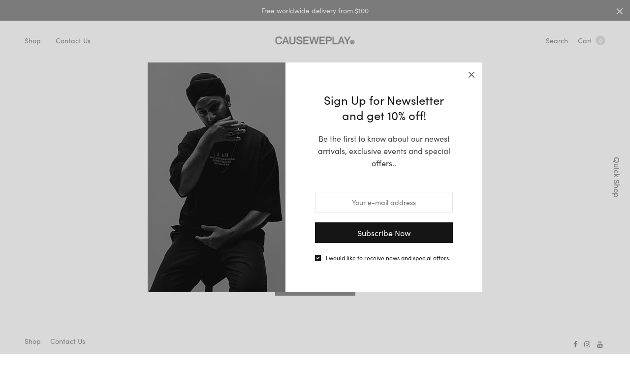

--- FILE ---
content_type: text/html; charset=UTF-8
request_url: https://cwply.com/cart-3/?add_to_wishlist=763
body_size: 52448
content:
<!doctype html>
<html lang="en-US">
<head>
	<meta charset="UTF-8" />
	<meta name="viewport" content="width=device-width, initial-scale=1, maximum-scale=1, viewport-fit=cover">
	<link rel="profile" href="https://gmpg.org/xfn/11">
					<script>document.documentElement.className = document.documentElement.className + ' yes-js js_active js'</script>
			<meta http-equiv="x-dns-prefetch-control" content="on">
	<link rel="dns-prefetch" href="//fonts.googleapis.com" />
	<link rel="dns-prefetch" href="//fonts.gstatic.com" />
	<link rel="dns-prefetch" href="//0.gravatar.com/" />
	<link rel="dns-prefetch" href="//2.gravatar.com/" />
	<link rel="dns-prefetch" href="//1.gravatar.com/" /><title>Cart &#8211; Causeweplay</title>
<meta name='robots' content='max-image-preview:large, noindex, follow' />
	<style>img:is([sizes="auto" i], [sizes^="auto," i]) { contain-intrinsic-size: 3000px 1500px }</style>
	<script type='application/javascript'  id='pys-version-script'>console.log('PixelYourSite Free version 11.1.3');</script>
<link rel='dns-prefetch' href='//use.typekit.net' />
<link rel="alternate" type="application/rss+xml" title="Causeweplay &raquo; Feed" href="https://cwply.com/feed/" />
<link rel="alternate" type="application/rss+xml" title="Causeweplay &raquo; Comments Feed" href="https://cwply.com/comments/feed/" />
<script type="text/javascript">
/* <![CDATA[ */
window._wpemojiSettings = {"baseUrl":"https:\/\/s.w.org\/images\/core\/emoji\/16.0.1\/72x72\/","ext":".png","svgUrl":"https:\/\/s.w.org\/images\/core\/emoji\/16.0.1\/svg\/","svgExt":".svg","source":{"concatemoji":"https:\/\/cwply.com\/wp-includes\/js\/wp-emoji-release.min.js?ver=6.8.3"}};
/*! This file is auto-generated */
!function(s,n){var o,i,e;function c(e){try{var t={supportTests:e,timestamp:(new Date).valueOf()};sessionStorage.setItem(o,JSON.stringify(t))}catch(e){}}function p(e,t,n){e.clearRect(0,0,e.canvas.width,e.canvas.height),e.fillText(t,0,0);var t=new Uint32Array(e.getImageData(0,0,e.canvas.width,e.canvas.height).data),a=(e.clearRect(0,0,e.canvas.width,e.canvas.height),e.fillText(n,0,0),new Uint32Array(e.getImageData(0,0,e.canvas.width,e.canvas.height).data));return t.every(function(e,t){return e===a[t]})}function u(e,t){e.clearRect(0,0,e.canvas.width,e.canvas.height),e.fillText(t,0,0);for(var n=e.getImageData(16,16,1,1),a=0;a<n.data.length;a++)if(0!==n.data[a])return!1;return!0}function f(e,t,n,a){switch(t){case"flag":return n(e,"\ud83c\udff3\ufe0f\u200d\u26a7\ufe0f","\ud83c\udff3\ufe0f\u200b\u26a7\ufe0f")?!1:!n(e,"\ud83c\udde8\ud83c\uddf6","\ud83c\udde8\u200b\ud83c\uddf6")&&!n(e,"\ud83c\udff4\udb40\udc67\udb40\udc62\udb40\udc65\udb40\udc6e\udb40\udc67\udb40\udc7f","\ud83c\udff4\u200b\udb40\udc67\u200b\udb40\udc62\u200b\udb40\udc65\u200b\udb40\udc6e\u200b\udb40\udc67\u200b\udb40\udc7f");case"emoji":return!a(e,"\ud83e\udedf")}return!1}function g(e,t,n,a){var r="undefined"!=typeof WorkerGlobalScope&&self instanceof WorkerGlobalScope?new OffscreenCanvas(300,150):s.createElement("canvas"),o=r.getContext("2d",{willReadFrequently:!0}),i=(o.textBaseline="top",o.font="600 32px Arial",{});return e.forEach(function(e){i[e]=t(o,e,n,a)}),i}function t(e){var t=s.createElement("script");t.src=e,t.defer=!0,s.head.appendChild(t)}"undefined"!=typeof Promise&&(o="wpEmojiSettingsSupports",i=["flag","emoji"],n.supports={everything:!0,everythingExceptFlag:!0},e=new Promise(function(e){s.addEventListener("DOMContentLoaded",e,{once:!0})}),new Promise(function(t){var n=function(){try{var e=JSON.parse(sessionStorage.getItem(o));if("object"==typeof e&&"number"==typeof e.timestamp&&(new Date).valueOf()<e.timestamp+604800&&"object"==typeof e.supportTests)return e.supportTests}catch(e){}return null}();if(!n){if("undefined"!=typeof Worker&&"undefined"!=typeof OffscreenCanvas&&"undefined"!=typeof URL&&URL.createObjectURL&&"undefined"!=typeof Blob)try{var e="postMessage("+g.toString()+"("+[JSON.stringify(i),f.toString(),p.toString(),u.toString()].join(",")+"));",a=new Blob([e],{type:"text/javascript"}),r=new Worker(URL.createObjectURL(a),{name:"wpTestEmojiSupports"});return void(r.onmessage=function(e){c(n=e.data),r.terminate(),t(n)})}catch(e){}c(n=g(i,f,p,u))}t(n)}).then(function(e){for(var t in e)n.supports[t]=e[t],n.supports.everything=n.supports.everything&&n.supports[t],"flag"!==t&&(n.supports.everythingExceptFlag=n.supports.everythingExceptFlag&&n.supports[t]);n.supports.everythingExceptFlag=n.supports.everythingExceptFlag&&!n.supports.flag,n.DOMReady=!1,n.readyCallback=function(){n.DOMReady=!0}}).then(function(){return e}).then(function(){var e;n.supports.everything||(n.readyCallback(),(e=n.source||{}).concatemoji?t(e.concatemoji):e.wpemoji&&e.twemoji&&(t(e.twemoji),t(e.wpemoji)))}))}((window,document),window._wpemojiSettings);
/* ]]> */
</script>
<style id='wp-emoji-styles-inline-css' type='text/css'>

	img.wp-smiley, img.emoji {
		display: inline !important;
		border: none !important;
		box-shadow: none !important;
		height: 1em !important;
		width: 1em !important;
		margin: 0 0.07em !important;
		vertical-align: -0.1em !important;
		background: none !important;
		padding: 0 !important;
	}
</style>
<link rel='stylesheet' id='wp-block-library-css' href='https://cwply.com/wp-includes/css/dist/block-library/style.min.css?ver=6.8.3' media='all' />
<style id='classic-theme-styles-inline-css' type='text/css'>
/*! This file is auto-generated */
.wp-block-button__link{color:#fff;background-color:#32373c;border-radius:9999px;box-shadow:none;text-decoration:none;padding:calc(.667em + 2px) calc(1.333em + 2px);font-size:1.125em}.wp-block-file__button{background:#32373c;color:#fff;text-decoration:none}
</style>
<style id='ce4wp-subscribe-style-inline-css' type='text/css'>
.wp-block-ce4wp-subscribe{max-width:840px;margin:0 auto}.wp-block-ce4wp-subscribe .title{margin-bottom:0}.wp-block-ce4wp-subscribe .subTitle{margin-top:0;font-size:0.8em}.wp-block-ce4wp-subscribe .disclaimer{margin-top:5px;font-size:0.8em}.wp-block-ce4wp-subscribe .disclaimer .disclaimer-label{margin-left:10px}.wp-block-ce4wp-subscribe .inputBlock{width:100%;margin-bottom:10px}.wp-block-ce4wp-subscribe .inputBlock input{width:100%}.wp-block-ce4wp-subscribe .inputBlock label{display:inline-block}.wp-block-ce4wp-subscribe .submit-button{margin-top:25px;display:block}.wp-block-ce4wp-subscribe .required-text{display:inline-block;margin:0;padding:0;margin-left:0.3em}.wp-block-ce4wp-subscribe .onSubmission{height:0;max-width:840px;margin:0 auto}.wp-block-ce4wp-subscribe .firstNameSummary .lastNameSummary{text-transform:capitalize}.wp-block-ce4wp-subscribe .ce4wp-inline-notification{display:flex;flex-direction:row;align-items:center;padding:13px 10px;width:100%;height:40px;border-style:solid;border-color:orange;border-width:1px;border-left-width:4px;border-radius:3px;background:rgba(255,133,15,0.1);flex:none;order:0;flex-grow:1;margin:0px 0px}.wp-block-ce4wp-subscribe .ce4wp-inline-warning-text{font-style:normal;font-weight:normal;font-size:16px;line-height:20px;display:flex;align-items:center;color:#571600;margin-left:9px}.wp-block-ce4wp-subscribe .ce4wp-inline-warning-icon{color:orange}.wp-block-ce4wp-subscribe .ce4wp-inline-warning-arrow{color:#571600;margin-left:auto}.wp-block-ce4wp-subscribe .ce4wp-banner-clickable{cursor:pointer}.ce4wp-link{cursor:pointer}

.no-flex{display:block}.sub-header{margin-bottom:1em}


</style>
<style id='global-styles-inline-css' type='text/css'>
:root{--wp--preset--aspect-ratio--square: 1;--wp--preset--aspect-ratio--4-3: 4/3;--wp--preset--aspect-ratio--3-4: 3/4;--wp--preset--aspect-ratio--3-2: 3/2;--wp--preset--aspect-ratio--2-3: 2/3;--wp--preset--aspect-ratio--16-9: 16/9;--wp--preset--aspect-ratio--9-16: 9/16;--wp--preset--color--black: #000000;--wp--preset--color--cyan-bluish-gray: #abb8c3;--wp--preset--color--white: #ffffff;--wp--preset--color--pale-pink: #f78da7;--wp--preset--color--vivid-red: #cf2e2e;--wp--preset--color--luminous-vivid-orange: #ff6900;--wp--preset--color--luminous-vivid-amber: #fcb900;--wp--preset--color--light-green-cyan: #7bdcb5;--wp--preset--color--vivid-green-cyan: #00d084;--wp--preset--color--pale-cyan-blue: #8ed1fc;--wp--preset--color--vivid-cyan-blue: #0693e3;--wp--preset--color--vivid-purple: #9b51e0;--wp--preset--gradient--vivid-cyan-blue-to-vivid-purple: linear-gradient(135deg,rgba(6,147,227,1) 0%,rgb(155,81,224) 100%);--wp--preset--gradient--light-green-cyan-to-vivid-green-cyan: linear-gradient(135deg,rgb(122,220,180) 0%,rgb(0,208,130) 100%);--wp--preset--gradient--luminous-vivid-amber-to-luminous-vivid-orange: linear-gradient(135deg,rgba(252,185,0,1) 0%,rgba(255,105,0,1) 100%);--wp--preset--gradient--luminous-vivid-orange-to-vivid-red: linear-gradient(135deg,rgba(255,105,0,1) 0%,rgb(207,46,46) 100%);--wp--preset--gradient--very-light-gray-to-cyan-bluish-gray: linear-gradient(135deg,rgb(238,238,238) 0%,rgb(169,184,195) 100%);--wp--preset--gradient--cool-to-warm-spectrum: linear-gradient(135deg,rgb(74,234,220) 0%,rgb(151,120,209) 20%,rgb(207,42,186) 40%,rgb(238,44,130) 60%,rgb(251,105,98) 80%,rgb(254,248,76) 100%);--wp--preset--gradient--blush-light-purple: linear-gradient(135deg,rgb(255,206,236) 0%,rgb(152,150,240) 100%);--wp--preset--gradient--blush-bordeaux: linear-gradient(135deg,rgb(254,205,165) 0%,rgb(254,45,45) 50%,rgb(107,0,62) 100%);--wp--preset--gradient--luminous-dusk: linear-gradient(135deg,rgb(255,203,112) 0%,rgb(199,81,192) 50%,rgb(65,88,208) 100%);--wp--preset--gradient--pale-ocean: linear-gradient(135deg,rgb(255,245,203) 0%,rgb(182,227,212) 50%,rgb(51,167,181) 100%);--wp--preset--gradient--electric-grass: linear-gradient(135deg,rgb(202,248,128) 0%,rgb(113,206,126) 100%);--wp--preset--gradient--midnight: linear-gradient(135deg,rgb(2,3,129) 0%,rgb(40,116,252) 100%);--wp--preset--font-size--small: 13px;--wp--preset--font-size--medium: 20px;--wp--preset--font-size--large: 36px;--wp--preset--font-size--x-large: 42px;--wp--preset--spacing--20: 0.44rem;--wp--preset--spacing--30: 0.67rem;--wp--preset--spacing--40: 1rem;--wp--preset--spacing--50: 1.5rem;--wp--preset--spacing--60: 2.25rem;--wp--preset--spacing--70: 3.38rem;--wp--preset--spacing--80: 5.06rem;--wp--preset--shadow--natural: 6px 6px 9px rgba(0, 0, 0, 0.2);--wp--preset--shadow--deep: 12px 12px 50px rgba(0, 0, 0, 0.4);--wp--preset--shadow--sharp: 6px 6px 0px rgba(0, 0, 0, 0.2);--wp--preset--shadow--outlined: 6px 6px 0px -3px rgba(255, 255, 255, 1), 6px 6px rgba(0, 0, 0, 1);--wp--preset--shadow--crisp: 6px 6px 0px rgba(0, 0, 0, 1);}:where(.is-layout-flex){gap: 0.5em;}:where(.is-layout-grid){gap: 0.5em;}body .is-layout-flex{display: flex;}.is-layout-flex{flex-wrap: wrap;align-items: center;}.is-layout-flex > :is(*, div){margin: 0;}body .is-layout-grid{display: grid;}.is-layout-grid > :is(*, div){margin: 0;}:where(.wp-block-columns.is-layout-flex){gap: 2em;}:where(.wp-block-columns.is-layout-grid){gap: 2em;}:where(.wp-block-post-template.is-layout-flex){gap: 1.25em;}:where(.wp-block-post-template.is-layout-grid){gap: 1.25em;}.has-black-color{color: var(--wp--preset--color--black) !important;}.has-cyan-bluish-gray-color{color: var(--wp--preset--color--cyan-bluish-gray) !important;}.has-white-color{color: var(--wp--preset--color--white) !important;}.has-pale-pink-color{color: var(--wp--preset--color--pale-pink) !important;}.has-vivid-red-color{color: var(--wp--preset--color--vivid-red) !important;}.has-luminous-vivid-orange-color{color: var(--wp--preset--color--luminous-vivid-orange) !important;}.has-luminous-vivid-amber-color{color: var(--wp--preset--color--luminous-vivid-amber) !important;}.has-light-green-cyan-color{color: var(--wp--preset--color--light-green-cyan) !important;}.has-vivid-green-cyan-color{color: var(--wp--preset--color--vivid-green-cyan) !important;}.has-pale-cyan-blue-color{color: var(--wp--preset--color--pale-cyan-blue) !important;}.has-vivid-cyan-blue-color{color: var(--wp--preset--color--vivid-cyan-blue) !important;}.has-vivid-purple-color{color: var(--wp--preset--color--vivid-purple) !important;}.has-black-background-color{background-color: var(--wp--preset--color--black) !important;}.has-cyan-bluish-gray-background-color{background-color: var(--wp--preset--color--cyan-bluish-gray) !important;}.has-white-background-color{background-color: var(--wp--preset--color--white) !important;}.has-pale-pink-background-color{background-color: var(--wp--preset--color--pale-pink) !important;}.has-vivid-red-background-color{background-color: var(--wp--preset--color--vivid-red) !important;}.has-luminous-vivid-orange-background-color{background-color: var(--wp--preset--color--luminous-vivid-orange) !important;}.has-luminous-vivid-amber-background-color{background-color: var(--wp--preset--color--luminous-vivid-amber) !important;}.has-light-green-cyan-background-color{background-color: var(--wp--preset--color--light-green-cyan) !important;}.has-vivid-green-cyan-background-color{background-color: var(--wp--preset--color--vivid-green-cyan) !important;}.has-pale-cyan-blue-background-color{background-color: var(--wp--preset--color--pale-cyan-blue) !important;}.has-vivid-cyan-blue-background-color{background-color: var(--wp--preset--color--vivid-cyan-blue) !important;}.has-vivid-purple-background-color{background-color: var(--wp--preset--color--vivid-purple) !important;}.has-black-border-color{border-color: var(--wp--preset--color--black) !important;}.has-cyan-bluish-gray-border-color{border-color: var(--wp--preset--color--cyan-bluish-gray) !important;}.has-white-border-color{border-color: var(--wp--preset--color--white) !important;}.has-pale-pink-border-color{border-color: var(--wp--preset--color--pale-pink) !important;}.has-vivid-red-border-color{border-color: var(--wp--preset--color--vivid-red) !important;}.has-luminous-vivid-orange-border-color{border-color: var(--wp--preset--color--luminous-vivid-orange) !important;}.has-luminous-vivid-amber-border-color{border-color: var(--wp--preset--color--luminous-vivid-amber) !important;}.has-light-green-cyan-border-color{border-color: var(--wp--preset--color--light-green-cyan) !important;}.has-vivid-green-cyan-border-color{border-color: var(--wp--preset--color--vivid-green-cyan) !important;}.has-pale-cyan-blue-border-color{border-color: var(--wp--preset--color--pale-cyan-blue) !important;}.has-vivid-cyan-blue-border-color{border-color: var(--wp--preset--color--vivid-cyan-blue) !important;}.has-vivid-purple-border-color{border-color: var(--wp--preset--color--vivid-purple) !important;}.has-vivid-cyan-blue-to-vivid-purple-gradient-background{background: var(--wp--preset--gradient--vivid-cyan-blue-to-vivid-purple) !important;}.has-light-green-cyan-to-vivid-green-cyan-gradient-background{background: var(--wp--preset--gradient--light-green-cyan-to-vivid-green-cyan) !important;}.has-luminous-vivid-amber-to-luminous-vivid-orange-gradient-background{background: var(--wp--preset--gradient--luminous-vivid-amber-to-luminous-vivid-orange) !important;}.has-luminous-vivid-orange-to-vivid-red-gradient-background{background: var(--wp--preset--gradient--luminous-vivid-orange-to-vivid-red) !important;}.has-very-light-gray-to-cyan-bluish-gray-gradient-background{background: var(--wp--preset--gradient--very-light-gray-to-cyan-bluish-gray) !important;}.has-cool-to-warm-spectrum-gradient-background{background: var(--wp--preset--gradient--cool-to-warm-spectrum) !important;}.has-blush-light-purple-gradient-background{background: var(--wp--preset--gradient--blush-light-purple) !important;}.has-blush-bordeaux-gradient-background{background: var(--wp--preset--gradient--blush-bordeaux) !important;}.has-luminous-dusk-gradient-background{background: var(--wp--preset--gradient--luminous-dusk) !important;}.has-pale-ocean-gradient-background{background: var(--wp--preset--gradient--pale-ocean) !important;}.has-electric-grass-gradient-background{background: var(--wp--preset--gradient--electric-grass) !important;}.has-midnight-gradient-background{background: var(--wp--preset--gradient--midnight) !important;}.has-small-font-size{font-size: var(--wp--preset--font-size--small) !important;}.has-medium-font-size{font-size: var(--wp--preset--font-size--medium) !important;}.has-large-font-size{font-size: var(--wp--preset--font-size--large) !important;}.has-x-large-font-size{font-size: var(--wp--preset--font-size--x-large) !important;}
:where(.wp-block-post-template.is-layout-flex){gap: 1.25em;}:where(.wp-block-post-template.is-layout-grid){gap: 1.25em;}
:where(.wp-block-columns.is-layout-flex){gap: 2em;}:where(.wp-block-columns.is-layout-grid){gap: 2em;}
:root :where(.wp-block-pullquote){font-size: 1.5em;line-height: 1.6;}
</style>
<link rel='stylesheet' id='select2-css' href='https://cwply.com/wp-content/plugins/woocommerce/assets/css/select2.css?ver=10.3.5' media='all' />
<style id='woocommerce-inline-inline-css' type='text/css'>
.woocommerce form .form-row .required { visibility: visible; }
</style>
<link rel='stylesheet' id='brands-styles-css' href='https://cwply.com/wp-content/plugins/woocommerce/assets/css/brands.css?ver=10.3.5' media='all' />
<link rel='stylesheet' id='thb-fa-css' href='https://cwply.com/wp-content/themes/north-wp/assets/css/font-awesome.min.css?ver=4.7.0' media='all' />
<link rel='stylesheet' id='thb-app-css' href='https://cwply.com/wp-content/themes/north-wp/assets/css/app.css?ver=5.7.4' media='all' />
<style id='thb-app-inline-css' type='text/css'>
.header .logolink .logoimg {max-height:18px;}.header .logolink .logoimg[src$=".svg"] {max-height:100%;height:18px;}h1,h2,h3,h4,h5,h6 {font-family:sofia-pro, 'BlinkMacSystemFont', -apple-system, 'Roboto', 'Lucida Sans';}body,p {font-family:sofia-pro, 'BlinkMacSystemFont', -apple-system, 'Roboto', 'Lucida Sans';}.thb-full-menu,.account-holder {}.btn,.button,input[type=submit] {}em {}label {}.widget>h6,.footer .widget>h6 {}.header .thb-full-menu {}.header .thb-full-menu .sub-menu {}.account-holder {}.mobile-menu {}.mobile-menu .sub-menu {}.mobile-secondary-menu {}.widget>h6,.footer .widget>h6 {}.footer .footer-social-icons .social {}.footer .thb-footer-menu {}.footer .thb-footer-copyright {}.thb-global-notification {}.woocommerce-message,.woocommerce-error,.woocommerce-info {}h1.thb-shop-title {}.products .product.thb-listing-style2 h3,.products .product.thb-listing-style1 h3 {}.products .product .amount {}.products .product .product-category {}.thb-product-detail .product-information h1.product_title {}.thb-product-detail .product-information .price .amount {}.thb-product-detail .product-information .woocommerce-product-details__short-description,.thb-product-detail .product-information .woocommerce-product-details__short-description p {}@media screen and (min-width:1024px) {h1,.h1 {}}@media screen and (min-width:1024px) {h2 {}}@media screen and (min-width:1024px) {h3 {}}@media screen and (min-width:1024px) {h4 {}}@media screen and (min-width:1024px) {h5 {}}h6 {}
</style>
<link rel='stylesheet' id='thb-style-css' href='https://cwply.com/wp-content/themes/north-wp/style.css?ver=5.7.4' media='all' />
<link rel='stylesheet' id='wc_stripe_express_checkout_style-css' href='https://cwply.com/wp-content/plugins/woocommerce-gateway-stripe/build/express-checkout.css?ver=2bec0c7b5a831a62b06b' media='all' />
<script type="text/template" id="tmpl-variation-template">
	<div class="woocommerce-variation-description">{{{ data.variation.variation_description }}}</div>
	<div class="woocommerce-variation-price">{{{ data.variation.price_html }}}</div>
	<div class="woocommerce-variation-availability">{{{ data.variation.availability_html }}}</div>
</script>
<script type="text/template" id="tmpl-unavailable-variation-template">
	<p role="alert">Sorry, this product is unavailable. Please choose a different combination.</p>
</script>
<script type="text/javascript" src="https://cwply.com/wp-includes/js/jquery/jquery.min.js?ver=3.7.1" id="jquery-core-js"></script>
<script type="text/javascript" src="https://cwply.com/wp-includes/js/jquery/jquery-migrate.min.js?ver=3.4.1" id="jquery-migrate-js"></script>
<script type="text/javascript" src="https://cwply.com/wp-content/plugins/woocommerce/assets/js/jquery-blockui/jquery.blockUI.min.js?ver=2.7.0-wc.10.3.5" id="wc-jquery-blockui-js" defer="defer" data-wp-strategy="defer"></script>
<script type="text/javascript" id="wc-add-to-cart-js-extra">
/* <![CDATA[ */
var wc_add_to_cart_params = {"ajax_url":"\/wp-admin\/admin-ajax.php","wc_ajax_url":"\/?wc-ajax=%%endpoint%%","i18n_view_cart":"View cart","cart_url":"https:\/\/cwply.com\/cart-3\/","is_cart":"1","cart_redirect_after_add":"no"};
/* ]]> */
</script>
<script type="text/javascript" src="https://cwply.com/wp-content/plugins/woocommerce/assets/js/frontend/add-to-cart.min.js?ver=10.3.5" id="wc-add-to-cart-js" defer="defer" data-wp-strategy="defer"></script>
<script type="text/javascript" src="https://cwply.com/wp-content/plugins/woocommerce/assets/js/js-cookie/js.cookie.min.js?ver=2.1.4-wc.10.3.5" id="wc-js-cookie-js" defer="defer" data-wp-strategy="defer"></script>
<script type="text/javascript" id="woocommerce-js-extra">
/* <![CDATA[ */
var woocommerce_params = {"ajax_url":"\/wp-admin\/admin-ajax.php","wc_ajax_url":"\/?wc-ajax=%%endpoint%%","i18n_password_show":"Show password","i18n_password_hide":"Hide password"};
/* ]]> */
</script>
<script type="text/javascript" src="https://cwply.com/wp-content/plugins/woocommerce/assets/js/frontend/woocommerce.min.js?ver=10.3.5" id="woocommerce-js" defer="defer" data-wp-strategy="defer"></script>
<script type="text/javascript" id="wc-country-select-js-extra">
/* <![CDATA[ */
var wc_country_select_params = {"countries":"{\"AF\":[],\"AL\":{\"AL-01\":\"Berat\",\"AL-09\":\"Dib\\u00ebr\",\"AL-02\":\"Durr\\u00ebs\",\"AL-03\":\"Elbasan\",\"AL-04\":\"Fier\",\"AL-05\":\"Gjirokast\\u00ebr\",\"AL-06\":\"Kor\\u00e7\\u00eb\",\"AL-07\":\"Kuk\\u00ebs\",\"AL-08\":\"Lezh\\u00eb\",\"AL-10\":\"Shkod\\u00ebr\",\"AL-11\":\"Tirana\",\"AL-12\":\"Vlor\\u00eb\"},\"AO\":{\"BGO\":\"Bengo\",\"BLU\":\"Benguela\",\"BIE\":\"Bi\\u00e9\",\"CAB\":\"Cabinda\",\"CNN\":\"Cunene\",\"HUA\":\"Huambo\",\"HUI\":\"Hu\\u00edla\",\"CCU\":\"Kuando Kubango\",\"CNO\":\"Kwanza-Norte\",\"CUS\":\"Kwanza-Sul\",\"LUA\":\"Luanda\",\"LNO\":\"Lunda-Norte\",\"LSU\":\"Lunda-Sul\",\"MAL\":\"Malanje\",\"MOX\":\"Moxico\",\"NAM\":\"Namibe\",\"UIG\":\"U\\u00edge\",\"ZAI\":\"Zaire\"},\"AR\":{\"C\":\"Ciudad Aut\\u00f3noma de Buenos Aires\",\"B\":\"Buenos Aires\",\"K\":\"Catamarca\",\"H\":\"Chaco\",\"U\":\"Chubut\",\"X\":\"C\\u00f3rdoba\",\"W\":\"Corrientes\",\"E\":\"Entre R\\u00edos\",\"P\":\"Formosa\",\"Y\":\"Jujuy\",\"L\":\"La Pampa\",\"F\":\"La Rioja\",\"M\":\"Mendoza\",\"N\":\"Misiones\",\"Q\":\"Neuqu\\u00e9n\",\"R\":\"R\\u00edo Negro\",\"A\":\"Salta\",\"J\":\"San Juan\",\"D\":\"San Luis\",\"Z\":\"Santa Cruz\",\"S\":\"Santa Fe\",\"G\":\"Santiago del Estero\",\"V\":\"Tierra del Fuego\",\"T\":\"Tucum\\u00e1n\"},\"AT\":[],\"AU\":{\"ACT\":\"Australian Capital Territory\",\"NSW\":\"New South Wales\",\"NT\":\"Northern Territory\",\"QLD\":\"Queensland\",\"SA\":\"South Australia\",\"TAS\":\"Tasmania\",\"VIC\":\"Victoria\",\"WA\":\"Western Australia\"},\"AX\":[],\"BD\":{\"BD-05\":\"Bagerhat\",\"BD-01\":\"Bandarban\",\"BD-02\":\"Barguna\",\"BD-06\":\"Barishal\",\"BD-07\":\"Bhola\",\"BD-03\":\"Bogura\",\"BD-04\":\"Brahmanbaria\",\"BD-09\":\"Chandpur\",\"BD-10\":\"Chattogram\",\"BD-12\":\"Chuadanga\",\"BD-11\":\"Cox's Bazar\",\"BD-08\":\"Cumilla\",\"BD-13\":\"Dhaka\",\"BD-14\":\"Dinajpur\",\"BD-15\":\"Faridpur \",\"BD-16\":\"Feni\",\"BD-19\":\"Gaibandha\",\"BD-18\":\"Gazipur\",\"BD-17\":\"Gopalganj\",\"BD-20\":\"Habiganj\",\"BD-21\":\"Jamalpur\",\"BD-22\":\"Jashore\",\"BD-25\":\"Jhalokati\",\"BD-23\":\"Jhenaidah\",\"BD-24\":\"Joypurhat\",\"BD-29\":\"Khagrachhari\",\"BD-27\":\"Khulna\",\"BD-26\":\"Kishoreganj\",\"BD-28\":\"Kurigram\",\"BD-30\":\"Kushtia\",\"BD-31\":\"Lakshmipur\",\"BD-32\":\"Lalmonirhat\",\"BD-36\":\"Madaripur\",\"BD-37\":\"Magura\",\"BD-33\":\"Manikganj \",\"BD-39\":\"Meherpur\",\"BD-38\":\"Moulvibazar\",\"BD-35\":\"Munshiganj\",\"BD-34\":\"Mymensingh\",\"BD-48\":\"Naogaon\",\"BD-43\":\"Narail\",\"BD-40\":\"Narayanganj\",\"BD-42\":\"Narsingdi\",\"BD-44\":\"Natore\",\"BD-45\":\"Nawabganj\",\"BD-41\":\"Netrakona\",\"BD-46\":\"Nilphamari\",\"BD-47\":\"Noakhali\",\"BD-49\":\"Pabna\",\"BD-52\":\"Panchagarh\",\"BD-51\":\"Patuakhali\",\"BD-50\":\"Pirojpur\",\"BD-53\":\"Rajbari\",\"BD-54\":\"Rajshahi\",\"BD-56\":\"Rangamati\",\"BD-55\":\"Rangpur\",\"BD-58\":\"Satkhira\",\"BD-62\":\"Shariatpur\",\"BD-57\":\"Sherpur\",\"BD-59\":\"Sirajganj\",\"BD-61\":\"Sunamganj\",\"BD-60\":\"Sylhet\",\"BD-63\":\"Tangail\",\"BD-64\":\"Thakurgaon\"},\"BE\":[],\"BG\":{\"BG-01\":\"Blagoevgrad\",\"BG-02\":\"Burgas\",\"BG-08\":\"Dobrich\",\"BG-07\":\"Gabrovo\",\"BG-26\":\"Haskovo\",\"BG-09\":\"Kardzhali\",\"BG-10\":\"Kyustendil\",\"BG-11\":\"Lovech\",\"BG-12\":\"Montana\",\"BG-13\":\"Pazardzhik\",\"BG-14\":\"Pernik\",\"BG-15\":\"Pleven\",\"BG-16\":\"Plovdiv\",\"BG-17\":\"Razgrad\",\"BG-18\":\"Ruse\",\"BG-27\":\"Shumen\",\"BG-19\":\"Silistra\",\"BG-20\":\"Sliven\",\"BG-21\":\"Smolyan\",\"BG-23\":\"Sofia District\",\"BG-22\":\"Sofia\",\"BG-24\":\"Stara Zagora\",\"BG-25\":\"Targovishte\",\"BG-03\":\"Varna\",\"BG-04\":\"Veliko Tarnovo\",\"BG-05\":\"Vidin\",\"BG-06\":\"Vratsa\",\"BG-28\":\"Yambol\"},\"BH\":[],\"BI\":[],\"BJ\":{\"AL\":\"Alibori\",\"AK\":\"Atakora\",\"AQ\":\"Atlantique\",\"BO\":\"Borgou\",\"CO\":\"Collines\",\"KO\":\"Kouffo\",\"DO\":\"Donga\",\"LI\":\"Littoral\",\"MO\":\"Mono\",\"OU\":\"Ou\\u00e9m\\u00e9\",\"PL\":\"Plateau\",\"ZO\":\"Zou\"},\"BO\":{\"BO-B\":\"Beni\",\"BO-H\":\"Chuquisaca\",\"BO-C\":\"Cochabamba\",\"BO-L\":\"La Paz\",\"BO-O\":\"Oruro\",\"BO-N\":\"Pando\",\"BO-P\":\"Potos\\u00ed\",\"BO-S\":\"Santa Cruz\",\"BO-T\":\"Tarija\"},\"BR\":{\"AC\":\"Acre\",\"AL\":\"Alagoas\",\"AP\":\"Amap\\u00e1\",\"AM\":\"Amazonas\",\"BA\":\"Bahia\",\"CE\":\"Cear\\u00e1\",\"DF\":\"Distrito Federal\",\"ES\":\"Esp\\u00edrito Santo\",\"GO\":\"Goi\\u00e1s\",\"MA\":\"Maranh\\u00e3o\",\"MT\":\"Mato Grosso\",\"MS\":\"Mato Grosso do Sul\",\"MG\":\"Minas Gerais\",\"PA\":\"Par\\u00e1\",\"PB\":\"Para\\u00edba\",\"PR\":\"Paran\\u00e1\",\"PE\":\"Pernambuco\",\"PI\":\"Piau\\u00ed\",\"RJ\":\"Rio de Janeiro\",\"RN\":\"Rio Grande do Norte\",\"RS\":\"Rio Grande do Sul\",\"RO\":\"Rond\\u00f4nia\",\"RR\":\"Roraima\",\"SC\":\"Santa Catarina\",\"SP\":\"S\\u00e3o Paulo\",\"SE\":\"Sergipe\",\"TO\":\"Tocantins\"},\"CA\":{\"AB\":\"Alberta\",\"BC\":\"British Columbia\",\"MB\":\"Manitoba\",\"NB\":\"New Brunswick\",\"NL\":\"Newfoundland and Labrador\",\"NT\":\"Northwest Territories\",\"NS\":\"Nova Scotia\",\"NU\":\"Nunavut\",\"ON\":\"Ontario\",\"PE\":\"Prince Edward Island\",\"QC\":\"Quebec\",\"SK\":\"Saskatchewan\",\"YT\":\"Yukon Territory\"},\"CH\":{\"AG\":\"Aargau\",\"AR\":\"Appenzell Ausserrhoden\",\"AI\":\"Appenzell Innerrhoden\",\"BL\":\"Basel-Landschaft\",\"BS\":\"Basel-Stadt\",\"BE\":\"Bern\",\"FR\":\"Fribourg\",\"GE\":\"Geneva\",\"GL\":\"Glarus\",\"GR\":\"Graub\\u00fcnden\",\"JU\":\"Jura\",\"LU\":\"Luzern\",\"NE\":\"Neuch\\u00e2tel\",\"NW\":\"Nidwalden\",\"OW\":\"Obwalden\",\"SH\":\"Schaffhausen\",\"SZ\":\"Schwyz\",\"SO\":\"Solothurn\",\"SG\":\"St. Gallen\",\"TG\":\"Thurgau\",\"TI\":\"Ticino\",\"UR\":\"Uri\",\"VS\":\"Valais\",\"VD\":\"Vaud\",\"ZG\":\"Zug\",\"ZH\":\"Z\\u00fcrich\"},\"CL\":{\"CL-AI\":\"Ais\\u00e9n del General Carlos Iba\\u00f1ez del Campo\",\"CL-AN\":\"Antofagasta\",\"CL-AP\":\"Arica y Parinacota\",\"CL-AR\":\"La Araucan\\u00eda\",\"CL-AT\":\"Atacama\",\"CL-BI\":\"Biob\\u00edo\",\"CL-CO\":\"Coquimbo\",\"CL-LI\":\"Libertador General Bernardo O'Higgins\",\"CL-LL\":\"Los Lagos\",\"CL-LR\":\"Los R\\u00edos\",\"CL-MA\":\"Magallanes\",\"CL-ML\":\"Maule\",\"CL-NB\":\"\\u00d1uble\",\"CL-RM\":\"Regi\\u00f3n Metropolitana de Santiago\",\"CL-TA\":\"Tarapac\\u00e1\",\"CL-VS\":\"Valpara\\u00edso\"},\"CN\":{\"CN1\":\"Yunnan \\\/ \\u4e91\\u5357\",\"CN2\":\"Beijing \\\/ \\u5317\\u4eac\",\"CN3\":\"Tianjin \\\/ \\u5929\\u6d25\",\"CN4\":\"Hebei \\\/ \\u6cb3\\u5317\",\"CN5\":\"Shanxi \\\/ \\u5c71\\u897f\",\"CN6\":\"Inner Mongolia \\\/ \\u5167\\u8499\\u53e4\",\"CN7\":\"Liaoning \\\/ \\u8fbd\\u5b81\",\"CN8\":\"Jilin \\\/ \\u5409\\u6797\",\"CN9\":\"Heilongjiang \\\/ \\u9ed1\\u9f99\\u6c5f\",\"CN10\":\"Shanghai \\\/ \\u4e0a\\u6d77\",\"CN11\":\"Jiangsu \\\/ \\u6c5f\\u82cf\",\"CN12\":\"Zhejiang \\\/ \\u6d59\\u6c5f\",\"CN13\":\"Anhui \\\/ \\u5b89\\u5fbd\",\"CN14\":\"Fujian \\\/ \\u798f\\u5efa\",\"CN15\":\"Jiangxi \\\/ \\u6c5f\\u897f\",\"CN16\":\"Shandong \\\/ \\u5c71\\u4e1c\",\"CN17\":\"Henan \\\/ \\u6cb3\\u5357\",\"CN18\":\"Hubei \\\/ \\u6e56\\u5317\",\"CN19\":\"Hunan \\\/ \\u6e56\\u5357\",\"CN20\":\"Guangdong \\\/ \\u5e7f\\u4e1c\",\"CN21\":\"Guangxi Zhuang \\\/ \\u5e7f\\u897f\\u58ee\\u65cf\",\"CN22\":\"Hainan \\\/ \\u6d77\\u5357\",\"CN23\":\"Chongqing \\\/ \\u91cd\\u5e86\",\"CN24\":\"Sichuan \\\/ \\u56db\\u5ddd\",\"CN25\":\"Guizhou \\\/ \\u8d35\\u5dde\",\"CN26\":\"Shaanxi \\\/ \\u9655\\u897f\",\"CN27\":\"Gansu \\\/ \\u7518\\u8083\",\"CN28\":\"Qinghai \\\/ \\u9752\\u6d77\",\"CN29\":\"Ningxia Hui \\\/ \\u5b81\\u590f\",\"CN30\":\"Macao \\\/ \\u6fb3\\u95e8\",\"CN31\":\"Tibet \\\/ \\u897f\\u85cf\",\"CN32\":\"Xinjiang \\\/ \\u65b0\\u7586\"},\"CO\":{\"CO-AMA\":\"Amazonas\",\"CO-ANT\":\"Antioquia\",\"CO-ARA\":\"Arauca\",\"CO-ATL\":\"Atl\\u00e1ntico\",\"CO-BOL\":\"Bol\\u00edvar\",\"CO-BOY\":\"Boyac\\u00e1\",\"CO-CAL\":\"Caldas\",\"CO-CAQ\":\"Caquet\\u00e1\",\"CO-CAS\":\"Casanare\",\"CO-CAU\":\"Cauca\",\"CO-CES\":\"Cesar\",\"CO-CHO\":\"Choc\\u00f3\",\"CO-COR\":\"C\\u00f3rdoba\",\"CO-CUN\":\"Cundinamarca\",\"CO-DC\":\"Capital District\",\"CO-GUA\":\"Guain\\u00eda\",\"CO-GUV\":\"Guaviare\",\"CO-HUI\":\"Huila\",\"CO-LAG\":\"La Guajira\",\"CO-MAG\":\"Magdalena\",\"CO-MET\":\"Meta\",\"CO-NAR\":\"Nari\\u00f1o\",\"CO-NSA\":\"Norte de Santander\",\"CO-PUT\":\"Putumayo\",\"CO-QUI\":\"Quind\\u00edo\",\"CO-RIS\":\"Risaralda\",\"CO-SAN\":\"Santander\",\"CO-SAP\":\"San Andr\\u00e9s & Providencia\",\"CO-SUC\":\"Sucre\",\"CO-TOL\":\"Tolima\",\"CO-VAC\":\"Valle del Cauca\",\"CO-VAU\":\"Vaup\\u00e9s\",\"CO-VID\":\"Vichada\"},\"CR\":{\"CR-A\":\"Alajuela\",\"CR-C\":\"Cartago\",\"CR-G\":\"Guanacaste\",\"CR-H\":\"Heredia\",\"CR-L\":\"Lim\\u00f3n\",\"CR-P\":\"Puntarenas\",\"CR-SJ\":\"San Jos\\u00e9\"},\"CZ\":[],\"DE\":{\"DE-BW\":\"Baden-W\\u00fcrttemberg\",\"DE-BY\":\"Bavaria\",\"DE-BE\":\"Berlin\",\"DE-BB\":\"Brandenburg\",\"DE-HB\":\"Bremen\",\"DE-HH\":\"Hamburg\",\"DE-HE\":\"Hesse\",\"DE-MV\":\"Mecklenburg-Vorpommern\",\"DE-NI\":\"Lower Saxony\",\"DE-NW\":\"North Rhine-Westphalia\",\"DE-RP\":\"Rhineland-Palatinate\",\"DE-SL\":\"Saarland\",\"DE-SN\":\"Saxony\",\"DE-ST\":\"Saxony-Anhalt\",\"DE-SH\":\"Schleswig-Holstein\",\"DE-TH\":\"Thuringia\"},\"DK\":[],\"DO\":{\"DO-01\":\"Distrito Nacional\",\"DO-02\":\"Azua\",\"DO-03\":\"Baoruco\",\"DO-04\":\"Barahona\",\"DO-33\":\"Cibao Nordeste\",\"DO-34\":\"Cibao Noroeste\",\"DO-35\":\"Cibao Norte\",\"DO-36\":\"Cibao Sur\",\"DO-05\":\"Dajab\\u00f3n\",\"DO-06\":\"Duarte\",\"DO-08\":\"El Seibo\",\"DO-37\":\"El Valle\",\"DO-07\":\"El\\u00edas Pi\\u00f1a\",\"DO-38\":\"Enriquillo\",\"DO-09\":\"Espaillat\",\"DO-30\":\"Hato Mayor\",\"DO-19\":\"Hermanas Mirabal\",\"DO-39\":\"Hig\\u00fcamo\",\"DO-10\":\"Independencia\",\"DO-11\":\"La Altagracia\",\"DO-12\":\"La Romana\",\"DO-13\":\"La Vega\",\"DO-14\":\"Mar\\u00eda Trinidad S\\u00e1nchez\",\"DO-28\":\"Monse\\u00f1or Nouel\",\"DO-15\":\"Monte Cristi\",\"DO-29\":\"Monte Plata\",\"DO-40\":\"Ozama\",\"DO-16\":\"Pedernales\",\"DO-17\":\"Peravia\",\"DO-18\":\"Puerto Plata\",\"DO-20\":\"Saman\\u00e1\",\"DO-21\":\"San Crist\\u00f3bal\",\"DO-31\":\"San Jos\\u00e9 de Ocoa\",\"DO-22\":\"San Juan\",\"DO-23\":\"San Pedro de Macor\\u00eds\",\"DO-24\":\"S\\u00e1nchez Ram\\u00edrez\",\"DO-25\":\"Santiago\",\"DO-26\":\"Santiago Rodr\\u00edguez\",\"DO-32\":\"Santo Domingo\",\"DO-41\":\"Valdesia\",\"DO-27\":\"Valverde\",\"DO-42\":\"Yuma\"},\"DZ\":{\"DZ-01\":\"Adrar\",\"DZ-02\":\"Chlef\",\"DZ-03\":\"Laghouat\",\"DZ-04\":\"Oum El Bouaghi\",\"DZ-05\":\"Batna\",\"DZ-06\":\"B\\u00e9ja\\u00efa\",\"DZ-07\":\"Biskra\",\"DZ-08\":\"B\\u00e9char\",\"DZ-09\":\"Blida\",\"DZ-10\":\"Bouira\",\"DZ-11\":\"Tamanghasset\",\"DZ-12\":\"T\\u00e9bessa\",\"DZ-13\":\"Tlemcen\",\"DZ-14\":\"Tiaret\",\"DZ-15\":\"Tizi Ouzou\",\"DZ-16\":\"Algiers\",\"DZ-17\":\"Djelfa\",\"DZ-18\":\"Jijel\",\"DZ-19\":\"S\\u00e9tif\",\"DZ-20\":\"Sa\\u00efda\",\"DZ-21\":\"Skikda\",\"DZ-22\":\"Sidi Bel Abb\\u00e8s\",\"DZ-23\":\"Annaba\",\"DZ-24\":\"Guelma\",\"DZ-25\":\"Constantine\",\"DZ-26\":\"M\\u00e9d\\u00e9a\",\"DZ-27\":\"Mostaganem\",\"DZ-28\":\"M\\u2019Sila\",\"DZ-29\":\"Mascara\",\"DZ-30\":\"Ouargla\",\"DZ-31\":\"Oran\",\"DZ-32\":\"El Bayadh\",\"DZ-33\":\"Illizi\",\"DZ-34\":\"Bordj Bou Arr\\u00e9ridj\",\"DZ-35\":\"Boumerd\\u00e8s\",\"DZ-36\":\"El Tarf\",\"DZ-37\":\"Tindouf\",\"DZ-38\":\"Tissemsilt\",\"DZ-39\":\"El Oued\",\"DZ-40\":\"Khenchela\",\"DZ-41\":\"Souk Ahras\",\"DZ-42\":\"Tipasa\",\"DZ-43\":\"Mila\",\"DZ-44\":\"A\\u00efn Defla\",\"DZ-45\":\"Naama\",\"DZ-46\":\"A\\u00efn T\\u00e9mouchent\",\"DZ-47\":\"Gharda\\u00efa\",\"DZ-48\":\"Relizane\"},\"EE\":[],\"EC\":{\"EC-A\":\"Azuay\",\"EC-B\":\"Bol\\u00edvar\",\"EC-F\":\"Ca\\u00f1ar\",\"EC-C\":\"Carchi\",\"EC-H\":\"Chimborazo\",\"EC-X\":\"Cotopaxi\",\"EC-O\":\"El Oro\",\"EC-E\":\"Esmeraldas\",\"EC-W\":\"Gal\\u00e1pagos\",\"EC-G\":\"Guayas\",\"EC-I\":\"Imbabura\",\"EC-L\":\"Loja\",\"EC-R\":\"Los R\\u00edos\",\"EC-M\":\"Manab\\u00ed\",\"EC-S\":\"Morona-Santiago\",\"EC-N\":\"Napo\",\"EC-D\":\"Orellana\",\"EC-Y\":\"Pastaza\",\"EC-P\":\"Pichincha\",\"EC-SE\":\"Santa Elena\",\"EC-SD\":\"Santo Domingo de los Ts\\u00e1chilas\",\"EC-U\":\"Sucumb\\u00edos\",\"EC-T\":\"Tungurahua\",\"EC-Z\":\"Zamora-Chinchipe\"},\"EG\":{\"EGALX\":\"Alexandria\",\"EGASN\":\"Aswan\",\"EGAST\":\"Asyut\",\"EGBA\":\"Red Sea\",\"EGBH\":\"Beheira\",\"EGBNS\":\"Beni Suef\",\"EGC\":\"Cairo\",\"EGDK\":\"Dakahlia\",\"EGDT\":\"Damietta\",\"EGFYM\":\"Faiyum\",\"EGGH\":\"Gharbia\",\"EGGZ\":\"Giza\",\"EGIS\":\"Ismailia\",\"EGJS\":\"South Sinai\",\"EGKB\":\"Qalyubia\",\"EGKFS\":\"Kafr el-Sheikh\",\"EGKN\":\"Qena\",\"EGLX\":\"Luxor\",\"EGMN\":\"Minya\",\"EGMNF\":\"Monufia\",\"EGMT\":\"Matrouh\",\"EGPTS\":\"Port Said\",\"EGSHG\":\"Sohag\",\"EGSHR\":\"Al Sharqia\",\"EGSIN\":\"North Sinai\",\"EGSUZ\":\"Suez\",\"EGWAD\":\"New Valley\"},\"ES\":{\"C\":\"A Coru\\u00f1a\",\"VI\":\"Araba\\\/\\u00c1lava\",\"AB\":\"Albacete\",\"A\":\"Alicante\",\"AL\":\"Almer\\u00eda\",\"O\":\"Asturias\",\"AV\":\"\\u00c1vila\",\"BA\":\"Badajoz\",\"PM\":\"Baleares\",\"B\":\"Barcelona\",\"BU\":\"Burgos\",\"CC\":\"C\\u00e1ceres\",\"CA\":\"C\\u00e1diz\",\"S\":\"Cantabria\",\"CS\":\"Castell\\u00f3n\",\"CE\":\"Ceuta\",\"CR\":\"Ciudad Real\",\"CO\":\"C\\u00f3rdoba\",\"CU\":\"Cuenca\",\"GI\":\"Girona\",\"GR\":\"Granada\",\"GU\":\"Guadalajara\",\"SS\":\"Gipuzkoa\",\"H\":\"Huelva\",\"HU\":\"Huesca\",\"J\":\"Ja\\u00e9n\",\"LO\":\"La Rioja\",\"GC\":\"Las Palmas\",\"LE\":\"Le\\u00f3n\",\"L\":\"Lleida\",\"LU\":\"Lugo\",\"M\":\"Madrid\",\"MA\":\"M\\u00e1laga\",\"ML\":\"Melilla\",\"MU\":\"Murcia\",\"NA\":\"Navarra\",\"OR\":\"Ourense\",\"P\":\"Palencia\",\"PO\":\"Pontevedra\",\"SA\":\"Salamanca\",\"TF\":\"Santa Cruz de Tenerife\",\"SG\":\"Segovia\",\"SE\":\"Sevilla\",\"SO\":\"Soria\",\"T\":\"Tarragona\",\"TE\":\"Teruel\",\"TO\":\"Toledo\",\"V\":\"Valencia\",\"VA\":\"Valladolid\",\"BI\":\"Biscay\",\"ZA\":\"Zamora\",\"Z\":\"Zaragoza\"},\"ET\":[],\"FI\":[],\"FR\":[],\"GF\":[],\"GH\":{\"AF\":\"Ahafo\",\"AH\":\"Ashanti\",\"BA\":\"Brong-Ahafo\",\"BO\":\"Bono\",\"BE\":\"Bono East\",\"CP\":\"Central\",\"EP\":\"Eastern\",\"AA\":\"Greater Accra\",\"NE\":\"North East\",\"NP\":\"Northern\",\"OT\":\"Oti\",\"SV\":\"Savannah\",\"UE\":\"Upper East\",\"UW\":\"Upper West\",\"TV\":\"Volta\",\"WP\":\"Western\",\"WN\":\"Western North\"},\"GP\":[],\"GR\":{\"I\":\"Attica\",\"A\":\"East Macedonia and Thrace\",\"B\":\"Central Macedonia\",\"C\":\"West Macedonia\",\"D\":\"Epirus\",\"E\":\"Thessaly\",\"F\":\"Ionian Islands\",\"G\":\"West Greece\",\"H\":\"Central Greece\",\"J\":\"Peloponnese\",\"K\":\"North Aegean\",\"L\":\"South Aegean\",\"M\":\"Crete\"},\"GT\":{\"GT-AV\":\"Alta Verapaz\",\"GT-BV\":\"Baja Verapaz\",\"GT-CM\":\"Chimaltenango\",\"GT-CQ\":\"Chiquimula\",\"GT-PR\":\"El Progreso\",\"GT-ES\":\"Escuintla\",\"GT-GU\":\"Guatemala\",\"GT-HU\":\"Huehuetenango\",\"GT-IZ\":\"Izabal\",\"GT-JA\":\"Jalapa\",\"GT-JU\":\"Jutiapa\",\"GT-PE\":\"Pet\\u00e9n\",\"GT-QZ\":\"Quetzaltenango\",\"GT-QC\":\"Quich\\u00e9\",\"GT-RE\":\"Retalhuleu\",\"GT-SA\":\"Sacatep\\u00e9quez\",\"GT-SM\":\"San Marcos\",\"GT-SR\":\"Santa Rosa\",\"GT-SO\":\"Solol\\u00e1\",\"GT-SU\":\"Suchitep\\u00e9quez\",\"GT-TO\":\"Totonicap\\u00e1n\",\"GT-ZA\":\"Zacapa\"},\"HK\":{\"HONG KONG\":\"Hong Kong Island\",\"KOWLOON\":\"Kowloon\",\"NEW TERRITORIES\":\"New Territories\"},\"HN\":{\"HN-AT\":\"Atl\\u00e1ntida\",\"HN-IB\":\"Bay Islands\",\"HN-CH\":\"Choluteca\",\"HN-CL\":\"Col\\u00f3n\",\"HN-CM\":\"Comayagua\",\"HN-CP\":\"Cop\\u00e1n\",\"HN-CR\":\"Cort\\u00e9s\",\"HN-EP\":\"El Para\\u00edso\",\"HN-FM\":\"Francisco Moraz\\u00e1n\",\"HN-GD\":\"Gracias a Dios\",\"HN-IN\":\"Intibuc\\u00e1\",\"HN-LE\":\"Lempira\",\"HN-LP\":\"La Paz\",\"HN-OC\":\"Ocotepeque\",\"HN-OL\":\"Olancho\",\"HN-SB\":\"Santa B\\u00e1rbara\",\"HN-VA\":\"Valle\",\"HN-YO\":\"Yoro\"},\"HR\":{\"HR-01\":\"Zagreb County\",\"HR-02\":\"Krapina-Zagorje County\",\"HR-03\":\"Sisak-Moslavina County\",\"HR-04\":\"Karlovac County\",\"HR-05\":\"Vara\\u017edin County\",\"HR-06\":\"Koprivnica-Kri\\u017eevci County\",\"HR-07\":\"Bjelovar-Bilogora County\",\"HR-08\":\"Primorje-Gorski Kotar County\",\"HR-09\":\"Lika-Senj County\",\"HR-10\":\"Virovitica-Podravina County\",\"HR-11\":\"Po\\u017eega-Slavonia County\",\"HR-12\":\"Brod-Posavina County\",\"HR-13\":\"Zadar County\",\"HR-14\":\"Osijek-Baranja County\",\"HR-15\":\"\\u0160ibenik-Knin County\",\"HR-16\":\"Vukovar-Srijem County\",\"HR-17\":\"Split-Dalmatia County\",\"HR-18\":\"Istria County\",\"HR-19\":\"Dubrovnik-Neretva County\",\"HR-20\":\"Me\\u0111imurje County\",\"HR-21\":\"Zagreb City\"},\"HU\":{\"BK\":\"B\\u00e1cs-Kiskun\",\"BE\":\"B\\u00e9k\\u00e9s\",\"BA\":\"Baranya\",\"BZ\":\"Borsod-Aba\\u00faj-Zempl\\u00e9n\",\"BU\":\"Budapest\",\"CS\":\"Csongr\\u00e1d-Csan\\u00e1d\",\"FE\":\"Fej\\u00e9r\",\"GS\":\"Gy\\u0151r-Moson-Sopron\",\"HB\":\"Hajd\\u00fa-Bihar\",\"HE\":\"Heves\",\"JN\":\"J\\u00e1sz-Nagykun-Szolnok\",\"KE\":\"Kom\\u00e1rom-Esztergom\",\"NO\":\"N\\u00f3gr\\u00e1d\",\"PE\":\"Pest\",\"SO\":\"Somogy\",\"SZ\":\"Szabolcs-Szatm\\u00e1r-Bereg\",\"TO\":\"Tolna\",\"VA\":\"Vas\",\"VE\":\"Veszpr\\u00e9m\",\"ZA\":\"Zala\"},\"ID\":{\"AC\":\"Daerah Istimewa Aceh\",\"SU\":\"Sumatera Utara\",\"SB\":\"Sumatera Barat\",\"RI\":\"Riau\",\"KR\":\"Kepulauan Riau\",\"JA\":\"Jambi\",\"SS\":\"Sumatera Selatan\",\"BB\":\"Bangka Belitung\",\"BE\":\"Bengkulu\",\"LA\":\"Lampung\",\"JK\":\"DKI Jakarta\",\"JB\":\"Jawa Barat\",\"BT\":\"Banten\",\"JT\":\"Jawa Tengah\",\"JI\":\"Jawa Timur\",\"YO\":\"Daerah Istimewa Yogyakarta\",\"BA\":\"Bali\",\"NB\":\"Nusa Tenggara Barat\",\"NT\":\"Nusa Tenggara Timur\",\"KB\":\"Kalimantan Barat\",\"KT\":\"Kalimantan Tengah\",\"KI\":\"Kalimantan Timur\",\"KS\":\"Kalimantan Selatan\",\"KU\":\"Kalimantan Utara\",\"SA\":\"Sulawesi Utara\",\"ST\":\"Sulawesi Tengah\",\"SG\":\"Sulawesi Tenggara\",\"SR\":\"Sulawesi Barat\",\"SN\":\"Sulawesi Selatan\",\"GO\":\"Gorontalo\",\"MA\":\"Maluku\",\"MU\":\"Maluku Utara\",\"PA\":\"Papua\",\"PB\":\"Papua Barat\"},\"IE\":{\"CW\":\"Carlow\",\"CN\":\"Cavan\",\"CE\":\"Clare\",\"CO\":\"Cork\",\"DL\":\"Donegal\",\"D\":\"Dublin\",\"G\":\"Galway\",\"KY\":\"Kerry\",\"KE\":\"Kildare\",\"KK\":\"Kilkenny\",\"LS\":\"Laois\",\"LM\":\"Leitrim\",\"LK\":\"Limerick\",\"LD\":\"Longford\",\"LH\":\"Louth\",\"MO\":\"Mayo\",\"MH\":\"Meath\",\"MN\":\"Monaghan\",\"OY\":\"Offaly\",\"RN\":\"Roscommon\",\"SO\":\"Sligo\",\"TA\":\"Tipperary\",\"WD\":\"Waterford\",\"WH\":\"Westmeath\",\"WX\":\"Wexford\",\"WW\":\"Wicklow\"},\"IN\":{\"AN\":\"Andaman and Nicobar Islands\",\"AP\":\"Andhra Pradesh\",\"AR\":\"Arunachal Pradesh\",\"AS\":\"Assam\",\"BR\":\"Bihar\",\"CH\":\"Chandigarh\",\"CT\":\"Chhattisgarh\",\"DD\":\"Daman and Diu\",\"DH\":\"D\\u0101dra and Nagar Haveli and Dam\\u0101n and Diu\",\"DL\":\"Delhi\",\"DN\":\"Dadra and Nagar Haveli\",\"GA\":\"Goa\",\"GJ\":\"Gujarat\",\"HP\":\"Himachal Pradesh\",\"HR\":\"Haryana\",\"JH\":\"Jharkhand\",\"JK\":\"Jammu and Kashmir\",\"KA\":\"Karnataka\",\"KL\":\"Kerala\",\"LA\":\"Ladakh\",\"LD\":\"Lakshadweep\",\"MH\":\"Maharashtra\",\"ML\":\"Meghalaya\",\"MN\":\"Manipur\",\"MP\":\"Madhya Pradesh\",\"MZ\":\"Mizoram\",\"NL\":\"Nagaland\",\"OD\":\"Odisha\",\"PB\":\"Punjab\",\"PY\":\"Pondicherry (Puducherry)\",\"RJ\":\"Rajasthan\",\"SK\":\"Sikkim\",\"TS\":\"Telangana\",\"TN\":\"Tamil Nadu\",\"TR\":\"Tripura\",\"UP\":\"Uttar Pradesh\",\"UK\":\"Uttarakhand\",\"WB\":\"West Bengal\"},\"IR\":{\"KHZ\":\"Khuzestan (\\u062e\\u0648\\u0632\\u0633\\u062a\\u0627\\u0646)\",\"THR\":\"Tehran (\\u062a\\u0647\\u0631\\u0627\\u0646)\",\"ILM\":\"Ilaam (\\u0627\\u06cc\\u0644\\u0627\\u0645)\",\"BHR\":\"Bushehr (\\u0628\\u0648\\u0634\\u0647\\u0631)\",\"ADL\":\"Ardabil (\\u0627\\u0631\\u062f\\u0628\\u06cc\\u0644)\",\"ESF\":\"Isfahan (\\u0627\\u0635\\u0641\\u0647\\u0627\\u0646)\",\"YZD\":\"Yazd (\\u06cc\\u0632\\u062f)\",\"KRH\":\"Kermanshah (\\u06a9\\u0631\\u0645\\u0627\\u0646\\u0634\\u0627\\u0647)\",\"KRN\":\"Kerman (\\u06a9\\u0631\\u0645\\u0627\\u0646)\",\"HDN\":\"Hamadan (\\u0647\\u0645\\u062f\\u0627\\u0646)\",\"GZN\":\"Ghazvin (\\u0642\\u0632\\u0648\\u06cc\\u0646)\",\"ZJN\":\"Zanjan (\\u0632\\u0646\\u062c\\u0627\\u0646)\",\"LRS\":\"Luristan (\\u0644\\u0631\\u0633\\u062a\\u0627\\u0646)\",\"ABZ\":\"Alborz (\\u0627\\u0644\\u0628\\u0631\\u0632)\",\"EAZ\":\"East Azarbaijan (\\u0622\\u0630\\u0631\\u0628\\u0627\\u06cc\\u062c\\u0627\\u0646 \\u0634\\u0631\\u0642\\u06cc)\",\"WAZ\":\"West Azarbaijan (\\u0622\\u0630\\u0631\\u0628\\u0627\\u06cc\\u062c\\u0627\\u0646 \\u063a\\u0631\\u0628\\u06cc)\",\"CHB\":\"Chaharmahal and Bakhtiari (\\u0686\\u0647\\u0627\\u0631\\u0645\\u062d\\u0627\\u0644 \\u0648 \\u0628\\u062e\\u062a\\u06cc\\u0627\\u0631\\u06cc)\",\"SKH\":\"South Khorasan (\\u062e\\u0631\\u0627\\u0633\\u0627\\u0646 \\u062c\\u0646\\u0648\\u0628\\u06cc)\",\"RKH\":\"Razavi Khorasan (\\u062e\\u0631\\u0627\\u0633\\u0627\\u0646 \\u0631\\u0636\\u0648\\u06cc)\",\"NKH\":\"North Khorasan (\\u062e\\u0631\\u0627\\u0633\\u0627\\u0646 \\u0634\\u0645\\u0627\\u0644\\u06cc)\",\"SMN\":\"Semnan (\\u0633\\u0645\\u0646\\u0627\\u0646)\",\"FRS\":\"Fars (\\u0641\\u0627\\u0631\\u0633)\",\"QHM\":\"Qom (\\u0642\\u0645)\",\"KRD\":\"Kurdistan \\\/ \\u06a9\\u0631\\u062f\\u0633\\u062a\\u0627\\u0646)\",\"KBD\":\"Kohgiluyeh and BoyerAhmad (\\u06a9\\u0647\\u06af\\u06cc\\u0644\\u0648\\u06cc\\u06cc\\u0647 \\u0648 \\u0628\\u0648\\u06cc\\u0631\\u0627\\u062d\\u0645\\u062f)\",\"GLS\":\"Golestan (\\u06af\\u0644\\u0633\\u062a\\u0627\\u0646)\",\"GIL\":\"Gilan (\\u06af\\u06cc\\u0644\\u0627\\u0646)\",\"MZN\":\"Mazandaran (\\u0645\\u0627\\u0632\\u0646\\u062f\\u0631\\u0627\\u0646)\",\"MKZ\":\"Markazi (\\u0645\\u0631\\u06a9\\u0632\\u06cc)\",\"HRZ\":\"Hormozgan (\\u0647\\u0631\\u0645\\u0632\\u06af\\u0627\\u0646)\",\"SBN\":\"Sistan and Baluchestan (\\u0633\\u06cc\\u0633\\u062a\\u0627\\u0646 \\u0648 \\u0628\\u0644\\u0648\\u0686\\u0633\\u062a\\u0627\\u0646)\"},\"IS\":[],\"IT\":{\"AG\":\"Agrigento\",\"AL\":\"Alessandria\",\"AN\":\"Ancona\",\"AO\":\"Aosta\",\"AR\":\"Arezzo\",\"AP\":\"Ascoli Piceno\",\"AT\":\"Asti\",\"AV\":\"Avellino\",\"BA\":\"Bari\",\"BT\":\"Barletta-Andria-Trani\",\"BL\":\"Belluno\",\"BN\":\"Benevento\",\"BG\":\"Bergamo\",\"BI\":\"Biella\",\"BO\":\"Bologna\",\"BZ\":\"Bolzano\",\"BS\":\"Brescia\",\"BR\":\"Brindisi\",\"CA\":\"Cagliari\",\"CL\":\"Caltanissetta\",\"CB\":\"Campobasso\",\"CE\":\"Caserta\",\"CT\":\"Catania\",\"CZ\":\"Catanzaro\",\"CH\":\"Chieti\",\"CO\":\"Como\",\"CS\":\"Cosenza\",\"CR\":\"Cremona\",\"KR\":\"Crotone\",\"CN\":\"Cuneo\",\"EN\":\"Enna\",\"FM\":\"Fermo\",\"FE\":\"Ferrara\",\"FI\":\"Firenze\",\"FG\":\"Foggia\",\"FC\":\"Forl\\u00ec-Cesena\",\"FR\":\"Frosinone\",\"GE\":\"Genova\",\"GO\":\"Gorizia\",\"GR\":\"Grosseto\",\"IM\":\"Imperia\",\"IS\":\"Isernia\",\"SP\":\"La Spezia\",\"AQ\":\"L'Aquila\",\"LT\":\"Latina\",\"LE\":\"Lecce\",\"LC\":\"Lecco\",\"LI\":\"Livorno\",\"LO\":\"Lodi\",\"LU\":\"Lucca\",\"MC\":\"Macerata\",\"MN\":\"Mantova\",\"MS\":\"Massa-Carrara\",\"MT\":\"Matera\",\"ME\":\"Messina\",\"MI\":\"Milano\",\"MO\":\"Modena\",\"MB\":\"Monza e della Brianza\",\"NA\":\"Napoli\",\"NO\":\"Novara\",\"NU\":\"Nuoro\",\"OR\":\"Oristano\",\"PD\":\"Padova\",\"PA\":\"Palermo\",\"PR\":\"Parma\",\"PV\":\"Pavia\",\"PG\":\"Perugia\",\"PU\":\"Pesaro e Urbino\",\"PE\":\"Pescara\",\"PC\":\"Piacenza\",\"PI\":\"Pisa\",\"PT\":\"Pistoia\",\"PN\":\"Pordenone\",\"PZ\":\"Potenza\",\"PO\":\"Prato\",\"RG\":\"Ragusa\",\"RA\":\"Ravenna\",\"RC\":\"Reggio Calabria\",\"RE\":\"Reggio Emilia\",\"RI\":\"Rieti\",\"RN\":\"Rimini\",\"RM\":\"Roma\",\"RO\":\"Rovigo\",\"SA\":\"Salerno\",\"SS\":\"Sassari\",\"SV\":\"Savona\",\"SI\":\"Siena\",\"SR\":\"Siracusa\",\"SO\":\"Sondrio\",\"SU\":\"Sud Sardegna\",\"TA\":\"Taranto\",\"TE\":\"Teramo\",\"TR\":\"Terni\",\"TO\":\"Torino\",\"TP\":\"Trapani\",\"TN\":\"Trento\",\"TV\":\"Treviso\",\"TS\":\"Trieste\",\"UD\":\"Udine\",\"VA\":\"Varese\",\"VE\":\"Venezia\",\"VB\":\"Verbano-Cusio-Ossola\",\"VC\":\"Vercelli\",\"VR\":\"Verona\",\"VV\":\"Vibo Valentia\",\"VI\":\"Vicenza\",\"VT\":\"Viterbo\"},\"IL\":[],\"IM\":[],\"JM\":{\"JM-01\":\"Kingston\",\"JM-02\":\"Saint Andrew\",\"JM-03\":\"Saint Thomas\",\"JM-04\":\"Portland\",\"JM-05\":\"Saint Mary\",\"JM-06\":\"Saint Ann\",\"JM-07\":\"Trelawny\",\"JM-08\":\"Saint James\",\"JM-09\":\"Hanover\",\"JM-10\":\"Westmoreland\",\"JM-11\":\"Saint Elizabeth\",\"JM-12\":\"Manchester\",\"JM-13\":\"Clarendon\",\"JM-14\":\"Saint Catherine\"},\"JP\":{\"JP01\":\"Hokkaido\",\"JP02\":\"Aomori\",\"JP03\":\"Iwate\",\"JP04\":\"Miyagi\",\"JP05\":\"Akita\",\"JP06\":\"Yamagata\",\"JP07\":\"Fukushima\",\"JP08\":\"Ibaraki\",\"JP09\":\"Tochigi\",\"JP10\":\"Gunma\",\"JP11\":\"Saitama\",\"JP12\":\"Chiba\",\"JP13\":\"Tokyo\",\"JP14\":\"Kanagawa\",\"JP15\":\"Niigata\",\"JP16\":\"Toyama\",\"JP17\":\"Ishikawa\",\"JP18\":\"Fukui\",\"JP19\":\"Yamanashi\",\"JP20\":\"Nagano\",\"JP21\":\"Gifu\",\"JP22\":\"Shizuoka\",\"JP23\":\"Aichi\",\"JP24\":\"Mie\",\"JP25\":\"Shiga\",\"JP26\":\"Kyoto\",\"JP27\":\"Osaka\",\"JP28\":\"Hyogo\",\"JP29\":\"Nara\",\"JP30\":\"Wakayama\",\"JP31\":\"Tottori\",\"JP32\":\"Shimane\",\"JP33\":\"Okayama\",\"JP34\":\"Hiroshima\",\"JP35\":\"Yamaguchi\",\"JP36\":\"Tokushima\",\"JP37\":\"Kagawa\",\"JP38\":\"Ehime\",\"JP39\":\"Kochi\",\"JP40\":\"Fukuoka\",\"JP41\":\"Saga\",\"JP42\":\"Nagasaki\",\"JP43\":\"Kumamoto\",\"JP44\":\"Oita\",\"JP45\":\"Miyazaki\",\"JP46\":\"Kagoshima\",\"JP47\":\"Okinawa\"},\"KE\":{\"KE01\":\"Baringo\",\"KE02\":\"Bomet\",\"KE03\":\"Bungoma\",\"KE04\":\"Busia\",\"KE05\":\"Elgeyo-Marakwet\",\"KE06\":\"Embu\",\"KE07\":\"Garissa\",\"KE08\":\"Homa Bay\",\"KE09\":\"Isiolo\",\"KE10\":\"Kajiado\",\"KE11\":\"Kakamega\",\"KE12\":\"Kericho\",\"KE13\":\"Kiambu\",\"KE14\":\"Kilifi\",\"KE15\":\"Kirinyaga\",\"KE16\":\"Kisii\",\"KE17\":\"Kisumu\",\"KE18\":\"Kitui\",\"KE19\":\"Kwale\",\"KE20\":\"Laikipia\",\"KE21\":\"Lamu\",\"KE22\":\"Machakos\",\"KE23\":\"Makueni\",\"KE24\":\"Mandera\",\"KE25\":\"Marsabit\",\"KE26\":\"Meru\",\"KE27\":\"Migori\",\"KE28\":\"Mombasa\",\"KE29\":\"Murang\\u2019a\",\"KE30\":\"Nairobi County\",\"KE31\":\"Nakuru\",\"KE32\":\"Nandi\",\"KE33\":\"Narok\",\"KE34\":\"Nyamira\",\"KE35\":\"Nyandarua\",\"KE36\":\"Nyeri\",\"KE37\":\"Samburu\",\"KE38\":\"Siaya\",\"KE39\":\"Taita-Taveta\",\"KE40\":\"Tana River\",\"KE41\":\"Tharaka-Nithi\",\"KE42\":\"Trans Nzoia\",\"KE43\":\"Turkana\",\"KE44\":\"Uasin Gishu\",\"KE45\":\"Vihiga\",\"KE46\":\"Wajir\",\"KE47\":\"West Pokot\"},\"KN\":{\"KNK\":\"Saint Kitts\",\"KNN\":\"Nevis\",\"KN01\":\"Christ Church Nichola Town\",\"KN02\":\"Saint Anne Sandy Point\",\"KN03\":\"Saint George Basseterre\",\"KN04\":\"Saint George Gingerland\",\"KN05\":\"Saint James Windward\",\"KN06\":\"Saint John Capisterre\",\"KN07\":\"Saint John Figtree\",\"KN08\":\"Saint Mary Cayon\",\"KN09\":\"Saint Paul Capisterre\",\"KN10\":\"Saint Paul Charlestown\",\"KN11\":\"Saint Peter Basseterre\",\"KN12\":\"Saint Thomas Lowland\",\"KN13\":\"Saint Thomas Middle Island\",\"KN15\":\"Trinity Palmetto Point\"},\"KR\":[],\"KW\":[],\"LA\":{\"AT\":\"Attapeu\",\"BK\":\"Bokeo\",\"BL\":\"Bolikhamsai\",\"CH\":\"Champasak\",\"HO\":\"Houaphanh\",\"KH\":\"Khammouane\",\"LM\":\"Luang Namtha\",\"LP\":\"Luang Prabang\",\"OU\":\"Oudomxay\",\"PH\":\"Phongsaly\",\"SL\":\"Salavan\",\"SV\":\"Savannakhet\",\"VI\":\"Vientiane Province\",\"VT\":\"Vientiane\",\"XA\":\"Sainyabuli\",\"XE\":\"Sekong\",\"XI\":\"Xiangkhouang\",\"XS\":\"Xaisomboun\"},\"LB\":[],\"LI\":[],\"LR\":{\"BM\":\"Bomi\",\"BN\":\"Bong\",\"GA\":\"Gbarpolu\",\"GB\":\"Grand Bassa\",\"GC\":\"Grand Cape Mount\",\"GG\":\"Grand Gedeh\",\"GK\":\"Grand Kru\",\"LO\":\"Lofa\",\"MA\":\"Margibi\",\"MY\":\"Maryland\",\"MO\":\"Montserrado\",\"NM\":\"Nimba\",\"RV\":\"Rivercess\",\"RG\":\"River Gee\",\"SN\":\"Sinoe\"},\"LU\":[],\"MA\":{\"maagd\":\"Agadir-Ida Ou Tanane\",\"maazi\":\"Azilal\",\"mabem\":\"B\\u00e9ni-Mellal\",\"maber\":\"Berkane\",\"mabes\":\"Ben Slimane\",\"mabod\":\"Boujdour\",\"mabom\":\"Boulemane\",\"mabrr\":\"Berrechid\",\"macas\":\"Casablanca\",\"mache\":\"Chefchaouen\",\"machi\":\"Chichaoua\",\"macht\":\"Chtouka A\\u00eft Baha\",\"madri\":\"Driouch\",\"maedi\":\"Essaouira\",\"maerr\":\"Errachidia\",\"mafah\":\"Fahs-Beni Makada\",\"mafes\":\"F\\u00e8s-Dar-Dbibegh\",\"mafig\":\"Figuig\",\"mafqh\":\"Fquih Ben Salah\",\"mague\":\"Guelmim\",\"maguf\":\"Guercif\",\"mahaj\":\"El Hajeb\",\"mahao\":\"Al Haouz\",\"mahoc\":\"Al Hoce\\u00efma\",\"maifr\":\"Ifrane\",\"maine\":\"Inezgane-A\\u00eft Melloul\",\"majdi\":\"El Jadida\",\"majra\":\"Jerada\",\"maken\":\"K\\u00e9nitra\",\"makes\":\"Kelaat Sraghna\",\"makhe\":\"Khemisset\",\"makhn\":\"Kh\\u00e9nifra\",\"makho\":\"Khouribga\",\"malaa\":\"La\\u00e2youne\",\"malar\":\"Larache\",\"mamar\":\"Marrakech\",\"mamdf\":\"M\\u2019diq-Fnideq\",\"mamed\":\"M\\u00e9diouna\",\"mamek\":\"Mekn\\u00e8s\",\"mamid\":\"Midelt\",\"mammd\":\"Marrakech-Medina\",\"mammn\":\"Marrakech-Menara\",\"mamoh\":\"Mohammedia\",\"mamou\":\"Moulay Yacoub\",\"manad\":\"Nador\",\"manou\":\"Nouaceur\",\"maoua\":\"Ouarzazate\",\"maoud\":\"Oued Ed-Dahab\",\"maouj\":\"Oujda-Angad\",\"maouz\":\"Ouezzane\",\"marab\":\"Rabat\",\"mareh\":\"Rehamna\",\"masaf\":\"Safi\",\"masal\":\"Sal\\u00e9\",\"masef\":\"Sefrou\",\"maset\":\"Settat\",\"masib\":\"Sidi Bennour\",\"masif\":\"Sidi Ifni\",\"masik\":\"Sidi Kacem\",\"masil\":\"Sidi Slimane\",\"maskh\":\"Skhirat-T\\u00e9mara\",\"masyb\":\"Sidi Youssef Ben Ali\",\"mataf\":\"Tarfaya (EH-partial)\",\"matai\":\"Taourirt\",\"matao\":\"Taounate\",\"matar\":\"Taroudant\",\"matat\":\"Tata\",\"mataz\":\"Taza\",\"matet\":\"T\\u00e9touan\",\"matin\":\"Tinghir\",\"matiz\":\"Tiznit\",\"matng\":\"Tangier-Assilah\",\"matnt\":\"Tan-Tan\",\"mayus\":\"Youssoufia\",\"mazag\":\"Zagora\"},\"MD\":{\"C\":\"Chi\\u0219in\\u0103u\",\"BL\":\"B\\u0103l\\u021bi\",\"AN\":\"Anenii Noi\",\"BS\":\"Basarabeasca\",\"BR\":\"Briceni\",\"CH\":\"Cahul\",\"CT\":\"Cantemir\",\"CL\":\"C\\u0103l\\u0103ra\\u0219i\",\"CS\":\"C\\u0103u\\u0219eni\",\"CM\":\"Cimi\\u0219lia\",\"CR\":\"Criuleni\",\"DN\":\"Dondu\\u0219eni\",\"DR\":\"Drochia\",\"DB\":\"Dub\\u0103sari\",\"ED\":\"Edine\\u021b\",\"FL\":\"F\\u0103le\\u0219ti\",\"FR\":\"Flore\\u0219ti\",\"GE\":\"UTA G\\u0103g\\u0103uzia\",\"GL\":\"Glodeni\",\"HN\":\"H\\u00eence\\u0219ti\",\"IL\":\"Ialoveni\",\"LV\":\"Leova\",\"NS\":\"Nisporeni\",\"OC\":\"Ocni\\u021ba\",\"OR\":\"Orhei\",\"RZ\":\"Rezina\",\"RS\":\"R\\u00ee\\u0219cani\",\"SG\":\"S\\u00eengerei\",\"SR\":\"Soroca\",\"ST\":\"Str\\u0103\\u0219eni\",\"SD\":\"\\u0218old\\u0103ne\\u0219ti\",\"SV\":\"\\u0218tefan Vod\\u0103\",\"TR\":\"Taraclia\",\"TL\":\"Telene\\u0219ti\",\"UN\":\"Ungheni\"},\"MF\":[],\"MQ\":[],\"MT\":[],\"MX\":{\"DF\":\"Ciudad de M\\u00e9xico\",\"JA\":\"Jalisco\",\"NL\":\"Nuevo Le\\u00f3n\",\"AG\":\"Aguascalientes\",\"BC\":\"Baja California\",\"BS\":\"Baja California Sur\",\"CM\":\"Campeche\",\"CS\":\"Chiapas\",\"CH\":\"Chihuahua\",\"CO\":\"Coahuila\",\"CL\":\"Colima\",\"DG\":\"Durango\",\"GT\":\"Guanajuato\",\"GR\":\"Guerrero\",\"HG\":\"Hidalgo\",\"MX\":\"Estado de M\\u00e9xico\",\"MI\":\"Michoac\\u00e1n\",\"MO\":\"Morelos\",\"NA\":\"Nayarit\",\"OA\":\"Oaxaca\",\"PU\":\"Puebla\",\"QT\":\"Quer\\u00e9taro\",\"QR\":\"Quintana Roo\",\"SL\":\"San Luis Potos\\u00ed\",\"SI\":\"Sinaloa\",\"SO\":\"Sonora\",\"TB\":\"Tabasco\",\"TM\":\"Tamaulipas\",\"TL\":\"Tlaxcala\",\"VE\":\"Veracruz\",\"YU\":\"Yucat\\u00e1n\",\"ZA\":\"Zacatecas\"},\"MY\":{\"JHR\":\"Johor\",\"KDH\":\"Kedah\",\"KTN\":\"Kelantan\",\"LBN\":\"Labuan\",\"MLK\":\"Malacca (Melaka)\",\"NSN\":\"Negeri Sembilan\",\"PHG\":\"Pahang\",\"PNG\":\"Penang (Pulau Pinang)\",\"PRK\":\"Perak\",\"PLS\":\"Perlis\",\"SBH\":\"Sabah\",\"SWK\":\"Sarawak\",\"SGR\":\"Selangor\",\"TRG\":\"Terengganu\",\"PJY\":\"Putrajaya\",\"KUL\":\"Kuala Lumpur\"},\"MZ\":{\"MZP\":\"Cabo Delgado\",\"MZG\":\"Gaza\",\"MZI\":\"Inhambane\",\"MZB\":\"Manica\",\"MZL\":\"Maputo Province\",\"MZMPM\":\"Maputo\",\"MZN\":\"Nampula\",\"MZA\":\"Niassa\",\"MZS\":\"Sofala\",\"MZT\":\"Tete\",\"MZQ\":\"Zamb\\u00e9zia\"},\"NA\":{\"ER\":\"Erongo\",\"HA\":\"Hardap\",\"KA\":\"Karas\",\"KE\":\"Kavango East\",\"KW\":\"Kavango West\",\"KH\":\"Khomas\",\"KU\":\"Kunene\",\"OW\":\"Ohangwena\",\"OH\":\"Omaheke\",\"OS\":\"Omusati\",\"ON\":\"Oshana\",\"OT\":\"Oshikoto\",\"OD\":\"Otjozondjupa\",\"CA\":\"Zambezi\"},\"NG\":{\"AB\":\"Abia\",\"FC\":\"Abuja\",\"AD\":\"Adamawa\",\"AK\":\"Akwa Ibom\",\"AN\":\"Anambra\",\"BA\":\"Bauchi\",\"BY\":\"Bayelsa\",\"BE\":\"Benue\",\"BO\":\"Borno\",\"CR\":\"Cross River\",\"DE\":\"Delta\",\"EB\":\"Ebonyi\",\"ED\":\"Edo\",\"EK\":\"Ekiti\",\"EN\":\"Enugu\",\"GO\":\"Gombe\",\"IM\":\"Imo\",\"JI\":\"Jigawa\",\"KD\":\"Kaduna\",\"KN\":\"Kano\",\"KT\":\"Katsina\",\"KE\":\"Kebbi\",\"KO\":\"Kogi\",\"KW\":\"Kwara\",\"LA\":\"Lagos\",\"NA\":\"Nasarawa\",\"NI\":\"Niger\",\"OG\":\"Ogun\",\"ON\":\"Ondo\",\"OS\":\"Osun\",\"OY\":\"Oyo\",\"PL\":\"Plateau\",\"RI\":\"Rivers\",\"SO\":\"Sokoto\",\"TA\":\"Taraba\",\"YO\":\"Yobe\",\"ZA\":\"Zamfara\"},\"NL\":[],\"NO\":[],\"NP\":{\"BAG\":\"Bagmati\",\"BHE\":\"Bheri\",\"DHA\":\"Dhaulagiri\",\"GAN\":\"Gandaki\",\"JAN\":\"Janakpur\",\"KAR\":\"Karnali\",\"KOS\":\"Koshi\",\"LUM\":\"Lumbini\",\"MAH\":\"Mahakali\",\"MEC\":\"Mechi\",\"NAR\":\"Narayani\",\"RAP\":\"Rapti\",\"SAG\":\"Sagarmatha\",\"SET\":\"Seti\"},\"NI\":{\"NI-AN\":\"Atl\\u00e1ntico Norte\",\"NI-AS\":\"Atl\\u00e1ntico Sur\",\"NI-BO\":\"Boaco\",\"NI-CA\":\"Carazo\",\"NI-CI\":\"Chinandega\",\"NI-CO\":\"Chontales\",\"NI-ES\":\"Estel\\u00ed\",\"NI-GR\":\"Granada\",\"NI-JI\":\"Jinotega\",\"NI-LE\":\"Le\\u00f3n\",\"NI-MD\":\"Madriz\",\"NI-MN\":\"Managua\",\"NI-MS\":\"Masaya\",\"NI-MT\":\"Matagalpa\",\"NI-NS\":\"Nueva Segovia\",\"NI-RI\":\"Rivas\",\"NI-SJ\":\"R\\u00edo San Juan\"},\"NZ\":{\"NTL\":\"Northland\",\"AUK\":\"Auckland\",\"WKO\":\"Waikato\",\"BOP\":\"Bay of Plenty\",\"TKI\":\"Taranaki\",\"GIS\":\"Gisborne\",\"HKB\":\"Hawke\\u2019s Bay\",\"MWT\":\"Manawatu-Whanganui\",\"WGN\":\"Wellington\",\"NSN\":\"Nelson\",\"MBH\":\"Marlborough\",\"TAS\":\"Tasman\",\"WTC\":\"West Coast\",\"CAN\":\"Canterbury\",\"OTA\":\"Otago\",\"STL\":\"Southland\"},\"PA\":{\"PA-1\":\"Bocas del Toro\",\"PA-2\":\"Cocl\\u00e9\",\"PA-3\":\"Col\\u00f3n\",\"PA-4\":\"Chiriqu\\u00ed\",\"PA-5\":\"Dari\\u00e9n\",\"PA-6\":\"Herrera\",\"PA-7\":\"Los Santos\",\"PA-8\":\"Panam\\u00e1\",\"PA-9\":\"Veraguas\",\"PA-10\":\"West Panam\\u00e1\",\"PA-EM\":\"Ember\\u00e1\",\"PA-KY\":\"Guna Yala\",\"PA-NB\":\"Ng\\u00f6be-Bugl\\u00e9\"},\"PE\":{\"CAL\":\"El Callao\",\"LMA\":\"Municipalidad Metropolitana de Lima\",\"AMA\":\"Amazonas\",\"ANC\":\"Ancash\",\"APU\":\"Apur\\u00edmac\",\"ARE\":\"Arequipa\",\"AYA\":\"Ayacucho\",\"CAJ\":\"Cajamarca\",\"CUS\":\"Cusco\",\"HUV\":\"Huancavelica\",\"HUC\":\"Hu\\u00e1nuco\",\"ICA\":\"Ica\",\"JUN\":\"Jun\\u00edn\",\"LAL\":\"La Libertad\",\"LAM\":\"Lambayeque\",\"LIM\":\"Lima\",\"LOR\":\"Loreto\",\"MDD\":\"Madre de Dios\",\"MOQ\":\"Moquegua\",\"PAS\":\"Pasco\",\"PIU\":\"Piura\",\"PUN\":\"Puno\",\"SAM\":\"San Mart\\u00edn\",\"TAC\":\"Tacna\",\"TUM\":\"Tumbes\",\"UCA\":\"Ucayali\"},\"PH\":{\"ABR\":\"Abra\",\"AGN\":\"Agusan del Norte\",\"AGS\":\"Agusan del Sur\",\"AKL\":\"Aklan\",\"ALB\":\"Albay\",\"ANT\":\"Antique\",\"APA\":\"Apayao\",\"AUR\":\"Aurora\",\"BAS\":\"Basilan\",\"BAN\":\"Bataan\",\"BTN\":\"Batanes\",\"BTG\":\"Batangas\",\"BEN\":\"Benguet\",\"BIL\":\"Biliran\",\"BOH\":\"Bohol\",\"BUK\":\"Bukidnon\",\"BUL\":\"Bulacan\",\"CAG\":\"Cagayan\",\"CAN\":\"Camarines Norte\",\"CAS\":\"Camarines Sur\",\"CAM\":\"Camiguin\",\"CAP\":\"Capiz\",\"CAT\":\"Catanduanes\",\"CAV\":\"Cavite\",\"CEB\":\"Cebu\",\"COM\":\"Compostela Valley\",\"NCO\":\"Cotabato\",\"DAV\":\"Davao del Norte\",\"DAS\":\"Davao del Sur\",\"DAC\":\"Davao Occidental\",\"DAO\":\"Davao Oriental\",\"DIN\":\"Dinagat Islands\",\"EAS\":\"Eastern Samar\",\"GUI\":\"Guimaras\",\"IFU\":\"Ifugao\",\"ILN\":\"Ilocos Norte\",\"ILS\":\"Ilocos Sur\",\"ILI\":\"Iloilo\",\"ISA\":\"Isabela\",\"KAL\":\"Kalinga\",\"LUN\":\"La Union\",\"LAG\":\"Laguna\",\"LAN\":\"Lanao del Norte\",\"LAS\":\"Lanao del Sur\",\"LEY\":\"Leyte\",\"MAG\":\"Maguindanao\",\"MAD\":\"Marinduque\",\"MAS\":\"Masbate\",\"MSC\":\"Misamis Occidental\",\"MSR\":\"Misamis Oriental\",\"MOU\":\"Mountain Province\",\"NEC\":\"Negros Occidental\",\"NER\":\"Negros Oriental\",\"NSA\":\"Northern Samar\",\"NUE\":\"Nueva Ecija\",\"NUV\":\"Nueva Vizcaya\",\"MDC\":\"Occidental Mindoro\",\"MDR\":\"Oriental Mindoro\",\"PLW\":\"Palawan\",\"PAM\":\"Pampanga\",\"PAN\":\"Pangasinan\",\"QUE\":\"Quezon\",\"QUI\":\"Quirino\",\"RIZ\":\"Rizal\",\"ROM\":\"Romblon\",\"WSA\":\"Samar\",\"SAR\":\"Sarangani\",\"SIQ\":\"Siquijor\",\"SOR\":\"Sorsogon\",\"SCO\":\"South Cotabato\",\"SLE\":\"Southern Leyte\",\"SUK\":\"Sultan Kudarat\",\"SLU\":\"Sulu\",\"SUN\":\"Surigao del Norte\",\"SUR\":\"Surigao del Sur\",\"TAR\":\"Tarlac\",\"TAW\":\"Tawi-Tawi\",\"ZMB\":\"Zambales\",\"ZAN\":\"Zamboanga del Norte\",\"ZAS\":\"Zamboanga del Sur\",\"ZSI\":\"Zamboanga Sibugay\",\"00\":\"Metro Manila\"},\"PK\":{\"JK\":\"Azad Kashmir\",\"BA\":\"Balochistan\",\"TA\":\"FATA\",\"GB\":\"Gilgit Baltistan\",\"IS\":\"Islamabad Capital Territory\",\"KP\":\"Khyber Pakhtunkhwa\",\"PB\":\"Punjab\",\"SD\":\"Sindh\"},\"PL\":[],\"PR\":[],\"PT\":[],\"PY\":{\"PY-ASU\":\"Asunci\\u00f3n\",\"PY-1\":\"Concepci\\u00f3n\",\"PY-2\":\"San Pedro\",\"PY-3\":\"Cordillera\",\"PY-4\":\"Guair\\u00e1\",\"PY-5\":\"Caaguaz\\u00fa\",\"PY-6\":\"Caazap\\u00e1\",\"PY-7\":\"Itap\\u00faa\",\"PY-8\":\"Misiones\",\"PY-9\":\"Paraguar\\u00ed\",\"PY-10\":\"Alto Paran\\u00e1\",\"PY-11\":\"Central\",\"PY-12\":\"\\u00d1eembuc\\u00fa\",\"PY-13\":\"Amambay\",\"PY-14\":\"Canindey\\u00fa\",\"PY-15\":\"Presidente Hayes\",\"PY-16\":\"Alto Paraguay\",\"PY-17\":\"Boquer\\u00f3n\"},\"RE\":[],\"RO\":{\"AB\":\"Alba\",\"AR\":\"Arad\",\"AG\":\"Arge\\u0219\",\"BC\":\"Bac\\u0103u\",\"BH\":\"Bihor\",\"BN\":\"Bistri\\u021ba-N\\u0103s\\u0103ud\",\"BT\":\"Boto\\u0219ani\",\"BR\":\"Br\\u0103ila\",\"BV\":\"Bra\\u0219ov\",\"B\":\"Bucure\\u0219ti\",\"BZ\":\"Buz\\u0103u\",\"CL\":\"C\\u0103l\\u0103ra\\u0219i\",\"CS\":\"Cara\\u0219-Severin\",\"CJ\":\"Cluj\",\"CT\":\"Constan\\u021ba\",\"CV\":\"Covasna\",\"DB\":\"D\\u00e2mbovi\\u021ba\",\"DJ\":\"Dolj\",\"GL\":\"Gala\\u021bi\",\"GR\":\"Giurgiu\",\"GJ\":\"Gorj\",\"HR\":\"Harghita\",\"HD\":\"Hunedoara\",\"IL\":\"Ialomi\\u021ba\",\"IS\":\"Ia\\u0219i\",\"IF\":\"Ilfov\",\"MM\":\"Maramure\\u0219\",\"MH\":\"Mehedin\\u021bi\",\"MS\":\"Mure\\u0219\",\"NT\":\"Neam\\u021b\",\"OT\":\"Olt\",\"PH\":\"Prahova\",\"SJ\":\"S\\u0103laj\",\"SM\":\"Satu Mare\",\"SB\":\"Sibiu\",\"SV\":\"Suceava\",\"TR\":\"Teleorman\",\"TM\":\"Timi\\u0219\",\"TL\":\"Tulcea\",\"VL\":\"V\\u00e2lcea\",\"VS\":\"Vaslui\",\"VN\":\"Vrancea\"},\"SN\":{\"SNDB\":\"Diourbel\",\"SNDK\":\"Dakar\",\"SNFK\":\"Fatick\",\"SNKA\":\"Kaffrine\",\"SNKD\":\"Kolda\",\"SNKE\":\"K\\u00e9dougou\",\"SNKL\":\"Kaolack\",\"SNLG\":\"Louga\",\"SNMT\":\"Matam\",\"SNSE\":\"S\\u00e9dhiou\",\"SNSL\":\"Saint-Louis\",\"SNTC\":\"Tambacounda\",\"SNTH\":\"Thi\\u00e8s\",\"SNZG\":\"Ziguinchor\"},\"SG\":[],\"SK\":[],\"SI\":[],\"SV\":{\"SV-AH\":\"Ahuachap\\u00e1n\",\"SV-CA\":\"Caba\\u00f1as\",\"SV-CH\":\"Chalatenango\",\"SV-CU\":\"Cuscatl\\u00e1n\",\"SV-LI\":\"La Libertad\",\"SV-MO\":\"Moraz\\u00e1n\",\"SV-PA\":\"La Paz\",\"SV-SA\":\"Santa Ana\",\"SV-SM\":\"San Miguel\",\"SV-SO\":\"Sonsonate\",\"SV-SS\":\"San Salvador\",\"SV-SV\":\"San Vicente\",\"SV-UN\":\"La Uni\\u00f3n\",\"SV-US\":\"Usulut\\u00e1n\"},\"TH\":{\"TH-37\":\"Amnat Charoen\",\"TH-15\":\"Ang Thong\",\"TH-14\":\"Ayutthaya\",\"TH-10\":\"Bangkok\",\"TH-38\":\"Bueng Kan\",\"TH-31\":\"Buri Ram\",\"TH-24\":\"Chachoengsao\",\"TH-18\":\"Chai Nat\",\"TH-36\":\"Chaiyaphum\",\"TH-22\":\"Chanthaburi\",\"TH-50\":\"Chiang Mai\",\"TH-57\":\"Chiang Rai\",\"TH-20\":\"Chonburi\",\"TH-86\":\"Chumphon\",\"TH-46\":\"Kalasin\",\"TH-62\":\"Kamphaeng Phet\",\"TH-71\":\"Kanchanaburi\",\"TH-40\":\"Khon Kaen\",\"TH-81\":\"Krabi\",\"TH-52\":\"Lampang\",\"TH-51\":\"Lamphun\",\"TH-42\":\"Loei\",\"TH-16\":\"Lopburi\",\"TH-58\":\"Mae Hong Son\",\"TH-44\":\"Maha Sarakham\",\"TH-49\":\"Mukdahan\",\"TH-26\":\"Nakhon Nayok\",\"TH-73\":\"Nakhon Pathom\",\"TH-48\":\"Nakhon Phanom\",\"TH-30\":\"Nakhon Ratchasima\",\"TH-60\":\"Nakhon Sawan\",\"TH-80\":\"Nakhon Si Thammarat\",\"TH-55\":\"Nan\",\"TH-96\":\"Narathiwat\",\"TH-39\":\"Nong Bua Lam Phu\",\"TH-43\":\"Nong Khai\",\"TH-12\":\"Nonthaburi\",\"TH-13\":\"Pathum Thani\",\"TH-94\":\"Pattani\",\"TH-82\":\"Phang Nga\",\"TH-93\":\"Phatthalung\",\"TH-56\":\"Phayao\",\"TH-67\":\"Phetchabun\",\"TH-76\":\"Phetchaburi\",\"TH-66\":\"Phichit\",\"TH-65\":\"Phitsanulok\",\"TH-54\":\"Phrae\",\"TH-83\":\"Phuket\",\"TH-25\":\"Prachin Buri\",\"TH-77\":\"Prachuap Khiri Khan\",\"TH-85\":\"Ranong\",\"TH-70\":\"Ratchaburi\",\"TH-21\":\"Rayong\",\"TH-45\":\"Roi Et\",\"TH-27\":\"Sa Kaeo\",\"TH-47\":\"Sakon Nakhon\",\"TH-11\":\"Samut Prakan\",\"TH-74\":\"Samut Sakhon\",\"TH-75\":\"Samut Songkhram\",\"TH-19\":\"Saraburi\",\"TH-91\":\"Satun\",\"TH-17\":\"Sing Buri\",\"TH-33\":\"Sisaket\",\"TH-90\":\"Songkhla\",\"TH-64\":\"Sukhothai\",\"TH-72\":\"Suphan Buri\",\"TH-84\":\"Surat Thani\",\"TH-32\":\"Surin\",\"TH-63\":\"Tak\",\"TH-92\":\"Trang\",\"TH-23\":\"Trat\",\"TH-34\":\"Ubon Ratchathani\",\"TH-41\":\"Udon Thani\",\"TH-61\":\"Uthai Thani\",\"TH-53\":\"Uttaradit\",\"TH-95\":\"Yala\",\"TH-35\":\"Yasothon\"},\"TR\":{\"TR01\":\"Adana\",\"TR02\":\"Ad\\u0131yaman\",\"TR03\":\"Afyon\",\"TR04\":\"A\\u011fr\\u0131\",\"TR05\":\"Amasya\",\"TR06\":\"Ankara\",\"TR07\":\"Antalya\",\"TR08\":\"Artvin\",\"TR09\":\"Ayd\\u0131n\",\"TR10\":\"Bal\\u0131kesir\",\"TR11\":\"Bilecik\",\"TR12\":\"Bing\\u00f6l\",\"TR13\":\"Bitlis\",\"TR14\":\"Bolu\",\"TR15\":\"Burdur\",\"TR16\":\"Bursa\",\"TR17\":\"\\u00c7anakkale\",\"TR18\":\"\\u00c7ank\\u0131r\\u0131\",\"TR19\":\"\\u00c7orum\",\"TR20\":\"Denizli\",\"TR21\":\"Diyarbak\\u0131r\",\"TR22\":\"Edirne\",\"TR23\":\"Elaz\\u0131\\u011f\",\"TR24\":\"Erzincan\",\"TR25\":\"Erzurum\",\"TR26\":\"Eski\\u015fehir\",\"TR27\":\"Gaziantep\",\"TR28\":\"Giresun\",\"TR29\":\"G\\u00fcm\\u00fc\\u015fhane\",\"TR30\":\"Hakkari\",\"TR31\":\"Hatay\",\"TR32\":\"Isparta\",\"TR33\":\"\\u0130\\u00e7el\",\"TR34\":\"\\u0130stanbul\",\"TR35\":\"\\u0130zmir\",\"TR36\":\"Kars\",\"TR37\":\"Kastamonu\",\"TR38\":\"Kayseri\",\"TR39\":\"K\\u0131rklareli\",\"TR40\":\"K\\u0131r\\u015fehir\",\"TR41\":\"Kocaeli\",\"TR42\":\"Konya\",\"TR43\":\"K\\u00fctahya\",\"TR44\":\"Malatya\",\"TR45\":\"Manisa\",\"TR46\":\"Kahramanmara\\u015f\",\"TR47\":\"Mardin\",\"TR48\":\"Mu\\u011fla\",\"TR49\":\"Mu\\u015f\",\"TR50\":\"Nev\\u015fehir\",\"TR51\":\"Ni\\u011fde\",\"TR52\":\"Ordu\",\"TR53\":\"Rize\",\"TR54\":\"Sakarya\",\"TR55\":\"Samsun\",\"TR56\":\"Siirt\",\"TR57\":\"Sinop\",\"TR58\":\"Sivas\",\"TR59\":\"Tekirda\\u011f\",\"TR60\":\"Tokat\",\"TR61\":\"Trabzon\",\"TR62\":\"Tunceli\",\"TR63\":\"\\u015eanl\\u0131urfa\",\"TR64\":\"U\\u015fak\",\"TR65\":\"Van\",\"TR66\":\"Yozgat\",\"TR67\":\"Zonguldak\",\"TR68\":\"Aksaray\",\"TR69\":\"Bayburt\",\"TR70\":\"Karaman\",\"TR71\":\"K\\u0131r\\u0131kkale\",\"TR72\":\"Batman\",\"TR73\":\"\\u015e\\u0131rnak\",\"TR74\":\"Bart\\u0131n\",\"TR75\":\"Ardahan\",\"TR76\":\"I\\u011fd\\u0131r\",\"TR77\":\"Yalova\",\"TR78\":\"Karab\\u00fck\",\"TR79\":\"Kilis\",\"TR80\":\"Osmaniye\",\"TR81\":\"D\\u00fczce\"},\"TZ\":{\"TZ01\":\"Arusha\",\"TZ02\":\"Dar es Salaam\",\"TZ03\":\"Dodoma\",\"TZ04\":\"Iringa\",\"TZ05\":\"Kagera\",\"TZ06\":\"Pemba North\",\"TZ07\":\"Zanzibar North\",\"TZ08\":\"Kigoma\",\"TZ09\":\"Kilimanjaro\",\"TZ10\":\"Pemba South\",\"TZ11\":\"Zanzibar South\",\"TZ12\":\"Lindi\",\"TZ13\":\"Mara\",\"TZ14\":\"Mbeya\",\"TZ15\":\"Zanzibar West\",\"TZ16\":\"Morogoro\",\"TZ17\":\"Mtwara\",\"TZ18\":\"Mwanza\",\"TZ19\":\"Coast\",\"TZ20\":\"Rukwa\",\"TZ21\":\"Ruvuma\",\"TZ22\":\"Shinyanga\",\"TZ23\":\"Singida\",\"TZ24\":\"Tabora\",\"TZ25\":\"Tanga\",\"TZ26\":\"Manyara\",\"TZ27\":\"Geita\",\"TZ28\":\"Katavi\",\"TZ29\":\"Njombe\",\"TZ30\":\"Simiyu\"},\"LK\":[],\"RS\":{\"RS00\":\"Belgrade\",\"RS14\":\"Bor\",\"RS11\":\"Brani\\u010devo\",\"RS02\":\"Central Banat\",\"RS10\":\"Danube\",\"RS23\":\"Jablanica\",\"RS09\":\"Kolubara\",\"RS08\":\"Ma\\u010dva\",\"RS17\":\"Morava\",\"RS20\":\"Ni\\u0161ava\",\"RS01\":\"North Ba\\u010dka\",\"RS03\":\"North Banat\",\"RS24\":\"P\\u010dinja\",\"RS22\":\"Pirot\",\"RS13\":\"Pomoravlje\",\"RS19\":\"Rasina\",\"RS18\":\"Ra\\u0161ka\",\"RS06\":\"South Ba\\u010dka\",\"RS04\":\"South Banat\",\"RS07\":\"Srem\",\"RS12\":\"\\u0160umadija\",\"RS21\":\"Toplica\",\"RS05\":\"West Ba\\u010dka\",\"RS15\":\"Zaje\\u010dar\",\"RS16\":\"Zlatibor\",\"RS25\":\"Kosovo\",\"RS26\":\"Pe\\u0107\",\"RS27\":\"Prizren\",\"RS28\":\"Kosovska Mitrovica\",\"RS29\":\"Kosovo-Pomoravlje\",\"RSKM\":\"Kosovo-Metohija\",\"RSVO\":\"Vojvodina\"},\"RW\":[],\"SE\":[],\"UA\":{\"UA05\":\"Vinnychchyna\",\"UA07\":\"Volyn\",\"UA09\":\"Luhanshchyna\",\"UA12\":\"Dnipropetrovshchyna\",\"UA14\":\"Donechchyna\",\"UA18\":\"Zhytomyrshchyna\",\"UA21\":\"Zakarpattia\",\"UA23\":\"Zaporizhzhya\",\"UA26\":\"Prykarpattia\",\"UA30\":\"Kyiv\",\"UA32\":\"Kyivshchyna\",\"UA35\":\"Kirovohradschyna\",\"UA40\":\"Sevastopol\",\"UA43\":\"Crimea\",\"UA46\":\"Lvivshchyna\",\"UA48\":\"Mykolayivschyna\",\"UA51\":\"Odeshchyna\",\"UA53\":\"Poltavshchyna\",\"UA56\":\"Rivnenshchyna\",\"UA59\":\"Sumshchyna\",\"UA61\":\"Ternopilshchyna\",\"UA63\":\"Kharkivshchyna\",\"UA65\":\"Khersonshchyna\",\"UA68\":\"Khmelnychchyna\",\"UA71\":\"Cherkashchyna\",\"UA74\":\"Chernihivshchyna\",\"UA77\":\"Chernivtsi Oblast\"},\"UG\":{\"UG314\":\"Abim\",\"UG301\":\"Adjumani\",\"UG322\":\"Agago\",\"UG323\":\"Alebtong\",\"UG315\":\"Amolatar\",\"UG324\":\"Amudat\",\"UG216\":\"Amuria\",\"UG316\":\"Amuru\",\"UG302\":\"Apac\",\"UG303\":\"Arua\",\"UG217\":\"Budaka\",\"UG218\":\"Bududa\",\"UG201\":\"Bugiri\",\"UG235\":\"Bugweri\",\"UG420\":\"Buhweju\",\"UG117\":\"Buikwe\",\"UG219\":\"Bukedea\",\"UG118\":\"Bukomansimbi\",\"UG220\":\"Bukwa\",\"UG225\":\"Bulambuli\",\"UG416\":\"Buliisa\",\"UG401\":\"Bundibugyo\",\"UG430\":\"Bunyangabu\",\"UG402\":\"Bushenyi\",\"UG202\":\"Busia\",\"UG221\":\"Butaleja\",\"UG119\":\"Butambala\",\"UG233\":\"Butebo\",\"UG120\":\"Buvuma\",\"UG226\":\"Buyende\",\"UG317\":\"Dokolo\",\"UG121\":\"Gomba\",\"UG304\":\"Gulu\",\"UG403\":\"Hoima\",\"UG417\":\"Ibanda\",\"UG203\":\"Iganga\",\"UG418\":\"Isingiro\",\"UG204\":\"Jinja\",\"UG318\":\"Kaabong\",\"UG404\":\"Kabale\",\"UG405\":\"Kabarole\",\"UG213\":\"Kaberamaido\",\"UG427\":\"Kagadi\",\"UG428\":\"Kakumiro\",\"UG101\":\"Kalangala\",\"UG222\":\"Kaliro\",\"UG122\":\"Kalungu\",\"UG102\":\"Kampala\",\"UG205\":\"Kamuli\",\"UG413\":\"Kamwenge\",\"UG414\":\"Kanungu\",\"UG206\":\"Kapchorwa\",\"UG236\":\"Kapelebyong\",\"UG126\":\"Kasanda\",\"UG406\":\"Kasese\",\"UG207\":\"Katakwi\",\"UG112\":\"Kayunga\",\"UG407\":\"Kibaale\",\"UG103\":\"Kiboga\",\"UG227\":\"Kibuku\",\"UG432\":\"Kikuube\",\"UG419\":\"Kiruhura\",\"UG421\":\"Kiryandongo\",\"UG408\":\"Kisoro\",\"UG305\":\"Kitgum\",\"UG319\":\"Koboko\",\"UG325\":\"Kole\",\"UG306\":\"Kotido\",\"UG208\":\"Kumi\",\"UG333\":\"Kwania\",\"UG228\":\"Kween\",\"UG123\":\"Kyankwanzi\",\"UG422\":\"Kyegegwa\",\"UG415\":\"Kyenjojo\",\"UG125\":\"Kyotera\",\"UG326\":\"Lamwo\",\"UG307\":\"Lira\",\"UG229\":\"Luuka\",\"UG104\":\"Luwero\",\"UG124\":\"Lwengo\",\"UG114\":\"Lyantonde\",\"UG223\":\"Manafwa\",\"UG320\":\"Maracha\",\"UG105\":\"Masaka\",\"UG409\":\"Masindi\",\"UG214\":\"Mayuge\",\"UG209\":\"Mbale\",\"UG410\":\"Mbarara\",\"UG423\":\"Mitooma\",\"UG115\":\"Mityana\",\"UG308\":\"Moroto\",\"UG309\":\"Moyo\",\"UG106\":\"Mpigi\",\"UG107\":\"Mubende\",\"UG108\":\"Mukono\",\"UG334\":\"Nabilatuk\",\"UG311\":\"Nakapiripirit\",\"UG116\":\"Nakaseke\",\"UG109\":\"Nakasongola\",\"UG230\":\"Namayingo\",\"UG234\":\"Namisindwa\",\"UG224\":\"Namutumba\",\"UG327\":\"Napak\",\"UG310\":\"Nebbi\",\"UG231\":\"Ngora\",\"UG424\":\"Ntoroko\",\"UG411\":\"Ntungamo\",\"UG328\":\"Nwoya\",\"UG331\":\"Omoro\",\"UG329\":\"Otuke\",\"UG321\":\"Oyam\",\"UG312\":\"Pader\",\"UG332\":\"Pakwach\",\"UG210\":\"Pallisa\",\"UG110\":\"Rakai\",\"UG429\":\"Rubanda\",\"UG425\":\"Rubirizi\",\"UG431\":\"Rukiga\",\"UG412\":\"Rukungiri\",\"UG111\":\"Sembabule\",\"UG232\":\"Serere\",\"UG426\":\"Sheema\",\"UG215\":\"Sironko\",\"UG211\":\"Soroti\",\"UG212\":\"Tororo\",\"UG113\":\"Wakiso\",\"UG313\":\"Yumbe\",\"UG330\":\"Zombo\"},\"UM\":{\"81\":\"Baker Island\",\"84\":\"Howland Island\",\"86\":\"Jarvis Island\",\"67\":\"Johnston Atoll\",\"89\":\"Kingman Reef\",\"71\":\"Midway Atoll\",\"76\":\"Navassa Island\",\"95\":\"Palmyra Atoll\",\"79\":\"Wake Island\"},\"US\":{\"AL\":\"Alabama\",\"AK\":\"Alaska\",\"AZ\":\"Arizona\",\"AR\":\"Arkansas\",\"CA\":\"California\",\"CO\":\"Colorado\",\"CT\":\"Connecticut\",\"DE\":\"Delaware\",\"DC\":\"District of Columbia\",\"FL\":\"Florida\",\"GA\":\"Georgia\",\"HI\":\"Hawaii\",\"ID\":\"Idaho\",\"IL\":\"Illinois\",\"IN\":\"Indiana\",\"IA\":\"Iowa\",\"KS\":\"Kansas\",\"KY\":\"Kentucky\",\"LA\":\"Louisiana\",\"ME\":\"Maine\",\"MD\":\"Maryland\",\"MA\":\"Massachusetts\",\"MI\":\"Michigan\",\"MN\":\"Minnesota\",\"MS\":\"Mississippi\",\"MO\":\"Missouri\",\"MT\":\"Montana\",\"NE\":\"Nebraska\",\"NV\":\"Nevada\",\"NH\":\"New Hampshire\",\"NJ\":\"New Jersey\",\"NM\":\"New Mexico\",\"NY\":\"New York\",\"NC\":\"North Carolina\",\"ND\":\"North Dakota\",\"OH\":\"Ohio\",\"OK\":\"Oklahoma\",\"OR\":\"Oregon\",\"PA\":\"Pennsylvania\",\"RI\":\"Rhode Island\",\"SC\":\"South Carolina\",\"SD\":\"South Dakota\",\"TN\":\"Tennessee\",\"TX\":\"Texas\",\"UT\":\"Utah\",\"VT\":\"Vermont\",\"VA\":\"Virginia\",\"WA\":\"Washington\",\"WV\":\"West Virginia\",\"WI\":\"Wisconsin\",\"WY\":\"Wyoming\",\"AA\":\"Armed Forces (AA)\",\"AE\":\"Armed Forces (AE)\",\"AP\":\"Armed Forces (AP)\"},\"UY\":{\"UY-AR\":\"Artigas\",\"UY-CA\":\"Canelones\",\"UY-CL\":\"Cerro Largo\",\"UY-CO\":\"Colonia\",\"UY-DU\":\"Durazno\",\"UY-FS\":\"Flores\",\"UY-FD\":\"Florida\",\"UY-LA\":\"Lavalleja\",\"UY-MA\":\"Maldonado\",\"UY-MO\":\"Montevideo\",\"UY-PA\":\"Paysand\\u00fa\",\"UY-RN\":\"R\\u00edo Negro\",\"UY-RV\":\"Rivera\",\"UY-RO\":\"Rocha\",\"UY-SA\":\"Salto\",\"UY-SJ\":\"San Jos\\u00e9\",\"UY-SO\":\"Soriano\",\"UY-TA\":\"Tacuaremb\\u00f3\",\"UY-TT\":\"Treinta y Tres\"},\"VE\":{\"VE-A\":\"Capital\",\"VE-B\":\"Anzo\\u00e1tegui\",\"VE-C\":\"Apure\",\"VE-D\":\"Aragua\",\"VE-E\":\"Barinas\",\"VE-F\":\"Bol\\u00edvar\",\"VE-G\":\"Carabobo\",\"VE-H\":\"Cojedes\",\"VE-I\":\"Falc\\u00f3n\",\"VE-J\":\"Gu\\u00e1rico\",\"VE-K\":\"Lara\",\"VE-L\":\"M\\u00e9rida\",\"VE-M\":\"Miranda\",\"VE-N\":\"Monagas\",\"VE-O\":\"Nueva Esparta\",\"VE-P\":\"Portuguesa\",\"VE-R\":\"Sucre\",\"VE-S\":\"T\\u00e1chira\",\"VE-T\":\"Trujillo\",\"VE-U\":\"Yaracuy\",\"VE-V\":\"Zulia\",\"VE-W\":\"Federal Dependencies\",\"VE-X\":\"La Guaira (Vargas)\",\"VE-Y\":\"Delta Amacuro\",\"VE-Z\":\"Amazonas\"},\"VN\":[],\"YT\":[],\"ZA\":{\"EC\":\"Eastern Cape\",\"FS\":\"Free State\",\"GP\":\"Gauteng\",\"KZN\":\"KwaZulu-Natal\",\"LP\":\"Limpopo\",\"MP\":\"Mpumalanga\",\"NC\":\"Northern Cape\",\"NW\":\"North West\",\"WC\":\"Western Cape\"},\"ZM\":{\"ZM-01\":\"Western\",\"ZM-02\":\"Central\",\"ZM-03\":\"Eastern\",\"ZM-04\":\"Luapula\",\"ZM-05\":\"Northern\",\"ZM-06\":\"North-Western\",\"ZM-07\":\"Southern\",\"ZM-08\":\"Copperbelt\",\"ZM-09\":\"Lusaka\",\"ZM-10\":\"Muchinga\"}}","i18n_select_state_text":"Select an option\u2026","i18n_no_matches":"No matches found","i18n_ajax_error":"Loading failed","i18n_input_too_short_1":"Please enter 1 or more characters","i18n_input_too_short_n":"Please enter %qty% or more characters","i18n_input_too_long_1":"Please delete 1 character","i18n_input_too_long_n":"Please delete %qty% characters","i18n_selection_too_long_1":"You can only select 1 item","i18n_selection_too_long_n":"You can only select %qty% items","i18n_load_more":"Loading more results\u2026","i18n_searching":"Searching\u2026"};
/* ]]> */
</script>
<script type="text/javascript" src="https://cwply.com/wp-content/plugins/woocommerce/assets/js/frontend/country-select.min.js?ver=10.3.5" id="wc-country-select-js" defer="defer" data-wp-strategy="defer"></script>
<script type="text/javascript" id="wc-address-i18n-js-extra">
/* <![CDATA[ */
var wc_address_i18n_params = {"locale":"{\"AE\":{\"postcode\":{\"required\":false,\"hidden\":true},\"state\":{\"required\":false}},\"AF\":{\"state\":{\"required\":false,\"hidden\":true}},\"AL\":{\"state\":{\"label\":\"County\"}},\"AO\":{\"postcode\":{\"required\":false,\"hidden\":true},\"state\":{\"label\":\"Province\"}},\"AT\":{\"postcode\":{\"priority\":65},\"state\":{\"required\":false,\"hidden\":true}},\"AU\":{\"city\":{\"label\":\"Suburb\"},\"postcode\":{\"label\":\"Postcode\"},\"state\":{\"label\":\"State\"}},\"AX\":{\"postcode\":{\"priority\":65},\"state\":{\"required\":false,\"hidden\":true}},\"BA\":{\"postcode\":{\"priority\":65},\"state\":{\"label\":\"Canton\",\"required\":false,\"hidden\":true}},\"BD\":{\"postcode\":{\"required\":false},\"state\":{\"label\":\"District\"}},\"BE\":{\"postcode\":{\"priority\":65},\"state\":{\"required\":false,\"hidden\":true}},\"BG\":{\"state\":{\"required\":false}},\"BH\":{\"postcode\":{\"required\":false},\"state\":{\"required\":false,\"hidden\":true}},\"BI\":{\"state\":{\"required\":false,\"hidden\":true}},\"BO\":{\"postcode\":{\"required\":false,\"hidden\":true},\"state\":{\"label\":\"Department\"}},\"BS\":{\"postcode\":{\"required\":false,\"hidden\":true}},\"BW\":{\"postcode\":{\"required\":false,\"hidden\":true},\"state\":{\"required\":false,\"hidden\":true,\"label\":\"District\"}},\"BZ\":{\"postcode\":{\"required\":false,\"hidden\":true},\"state\":{\"required\":false}},\"CA\":{\"postcode\":{\"label\":\"Postal code\"},\"state\":{\"label\":\"Province\"}},\"CH\":{\"postcode\":{\"priority\":65},\"state\":{\"label\":\"Canton\",\"required\":false}},\"CL\":{\"city\":{\"required\":true},\"postcode\":{\"required\":false,\"hidden\":false},\"state\":{\"label\":\"Region\"}},\"CN\":{\"state\":{\"label\":\"Province\"}},\"CO\":{\"postcode\":{\"required\":false},\"state\":{\"label\":\"Department\"}},\"CR\":{\"state\":{\"label\":\"Province\"}},\"CW\":{\"postcode\":{\"required\":false,\"hidden\":true},\"state\":{\"required\":false}},\"CY\":{\"state\":{\"required\":false,\"hidden\":true}},\"CZ\":{\"state\":{\"required\":false,\"hidden\":true}},\"DE\":{\"postcode\":{\"priority\":65},\"state\":{\"required\":false}},\"DK\":{\"postcode\":{\"priority\":65},\"state\":{\"required\":false,\"hidden\":true}},\"DO\":{\"state\":{\"label\":\"Province\"}},\"EC\":{\"state\":{\"label\":\"Province\"}},\"EE\":{\"postcode\":{\"priority\":65},\"state\":{\"required\":false,\"hidden\":true}},\"ET\":{\"state\":{\"required\":false,\"hidden\":true}},\"FI\":{\"postcode\":{\"priority\":65},\"state\":{\"required\":false,\"hidden\":true}},\"FR\":{\"postcode\":{\"priority\":65},\"state\":{\"required\":false,\"hidden\":true}},\"GG\":{\"state\":{\"required\":false,\"label\":\"Parish\"}},\"GH\":{\"postcode\":{\"required\":false},\"state\":{\"label\":\"Region\"}},\"GP\":{\"state\":{\"required\":false,\"hidden\":true}},\"GF\":{\"state\":{\"required\":false,\"hidden\":true}},\"GR\":{\"state\":{\"required\":false}},\"GT\":{\"postcode\":{\"required\":false},\"state\":{\"label\":\"Department\"}},\"HK\":{\"postcode\":{\"required\":false},\"city\":{\"label\":\"Town \\\/ District\"},\"state\":{\"label\":\"Region\"}},\"HN\":{\"state\":{\"label\":\"Department\"}},\"HU\":{\"last_name\":{\"class\":[\"form-row-first\"],\"priority\":10},\"first_name\":{\"class\":[\"form-row-last\"],\"priority\":20},\"postcode\":{\"class\":[\"form-row-first\",\"address-field\"],\"priority\":65},\"city\":{\"class\":[\"form-row-last\",\"address-field\"]},\"address_1\":{\"priority\":71},\"address_2\":{\"priority\":72},\"state\":{\"label\":\"County\",\"required\":false}},\"ID\":{\"state\":{\"label\":\"Province\"}},\"IE\":{\"postcode\":{\"required\":true,\"label\":\"Eircode\"},\"state\":{\"label\":\"County\"}},\"IS\":{\"postcode\":{\"priority\":65},\"state\":{\"required\":false,\"hidden\":true}},\"IL\":{\"postcode\":{\"priority\":65},\"state\":{\"required\":false,\"hidden\":true}},\"IM\":{\"state\":{\"required\":false,\"hidden\":true}},\"IN\":{\"postcode\":{\"label\":\"PIN Code\"},\"state\":{\"label\":\"State\"}},\"IR\":{\"state\":{\"priority\":50},\"city\":{\"priority\":60},\"address_1\":{\"priority\":70},\"address_2\":{\"priority\":80}},\"IT\":{\"postcode\":{\"priority\":65},\"state\":{\"required\":true,\"label\":\"Province\"}},\"JM\":{\"city\":{\"label\":\"Town \\\/ City \\\/ Post Office\"},\"postcode\":{\"required\":false,\"label\":\"Postal Code\"},\"state\":{\"required\":true,\"label\":\"Parish\"}},\"JP\":{\"last_name\":{\"class\":[\"form-row-first\"],\"priority\":10},\"first_name\":{\"class\":[\"form-row-last\"],\"priority\":20},\"postcode\":{\"class\":[\"form-row-first\",\"address-field\"],\"priority\":65},\"state\":{\"label\":\"Prefecture\",\"class\":[\"form-row-last\",\"address-field\"],\"priority\":66},\"city\":{\"priority\":67},\"address_1\":{\"priority\":68},\"address_2\":{\"priority\":69}},\"KN\":{\"postcode\":{\"required\":false,\"label\":\"Postal code\"},\"state\":{\"required\":true,\"label\":\"Parish\"}},\"KR\":{\"state\":{\"required\":false,\"hidden\":true}},\"KW\":{\"state\":{\"required\":false,\"hidden\":true}},\"LV\":{\"state\":{\"label\":\"Municipality\",\"required\":false}},\"LB\":{\"state\":{\"required\":false,\"hidden\":true}},\"MF\":{\"state\":{\"required\":false,\"hidden\":true}},\"MQ\":{\"state\":{\"required\":false,\"hidden\":true}},\"MT\":{\"state\":{\"required\":false,\"hidden\":true}},\"MZ\":{\"postcode\":{\"required\":false,\"hidden\":true},\"state\":{\"label\":\"Province\"}},\"NI\":{\"state\":{\"label\":\"Department\"}},\"NL\":{\"postcode\":{\"priority\":65},\"state\":{\"required\":false,\"hidden\":true}},\"NG\":{\"postcode\":{\"label\":\"Postcode\",\"required\":false,\"hidden\":true},\"state\":{\"label\":\"State\"}},\"NZ\":{\"postcode\":{\"label\":\"Postcode\"},\"state\":{\"required\":false,\"label\":\"Region\"}},\"NO\":{\"postcode\":{\"priority\":65},\"state\":{\"required\":false,\"hidden\":true}},\"NP\":{\"state\":{\"label\":\"State \\\/ Zone\"},\"postcode\":{\"required\":false}},\"PA\":{\"state\":{\"label\":\"Province\"}},\"PL\":{\"postcode\":{\"priority\":65},\"state\":{\"required\":false,\"hidden\":true}},\"PR\":{\"city\":{\"label\":\"Municipality\"},\"state\":{\"required\":false,\"hidden\":true}},\"PT\":{\"state\":{\"required\":false,\"hidden\":true}},\"PY\":{\"state\":{\"label\":\"Department\"}},\"RE\":{\"state\":{\"required\":false,\"hidden\":true}},\"RO\":{\"state\":{\"label\":\"County\",\"required\":true}},\"RS\":{\"city\":{\"required\":true},\"postcode\":{\"required\":true},\"state\":{\"label\":\"District\",\"required\":false}},\"RW\":{\"state\":{\"required\":false,\"hidden\":true}},\"SG\":{\"state\":{\"required\":false,\"hidden\":true},\"city\":{\"required\":false}},\"SK\":{\"postcode\":{\"priority\":65},\"state\":{\"required\":false,\"hidden\":true}},\"SI\":{\"postcode\":{\"priority\":65},\"state\":{\"required\":false,\"hidden\":true}},\"SR\":{\"postcode\":{\"required\":false,\"hidden\":true}},\"SV\":{\"state\":{\"label\":\"Department\"}},\"ES\":{\"postcode\":{\"priority\":65},\"state\":{\"label\":\"Province\"}},\"LI\":{\"postcode\":{\"priority\":65},\"state\":{\"required\":false,\"hidden\":true}},\"LK\":{\"state\":{\"required\":false,\"hidden\":true}},\"LU\":{\"state\":{\"required\":false,\"hidden\":true}},\"MD\":{\"state\":{\"label\":\"Municipality \\\/ District\"}},\"SE\":{\"postcode\":{\"priority\":65},\"state\":{\"required\":false,\"hidden\":true}},\"TR\":{\"postcode\":{\"priority\":65},\"state\":{\"label\":\"Province\"}},\"UG\":{\"postcode\":{\"required\":false,\"hidden\":true},\"city\":{\"label\":\"Town \\\/ Village\",\"required\":true},\"state\":{\"label\":\"District\",\"required\":true}},\"US\":{\"postcode\":{\"label\":\"ZIP Code\"},\"state\":{\"label\":\"State\"}},\"UY\":{\"state\":{\"label\":\"Department\"}},\"GB\":{\"postcode\":{\"label\":\"Postcode\"},\"state\":{\"label\":\"County\",\"required\":false}},\"ST\":{\"postcode\":{\"required\":false,\"hidden\":true},\"state\":{\"label\":\"District\"}},\"VN\":{\"state\":{\"required\":false,\"hidden\":true},\"postcode\":{\"priority\":65,\"required\":false,\"hidden\":false},\"address_2\":{\"required\":false,\"hidden\":false}},\"WS\":{\"postcode\":{\"required\":false,\"hidden\":true}},\"YT\":{\"state\":{\"required\":false,\"hidden\":true}},\"ZA\":{\"state\":{\"label\":\"Province\"}},\"ZW\":{\"postcode\":{\"required\":false,\"hidden\":true}},\"default\":{\"first_name\":{\"label\":\"First name\",\"required\":true,\"class\":[\"form-row-first\"],\"autocomplete\":\"given-name\",\"priority\":10},\"last_name\":{\"label\":\"Last name\",\"required\":true,\"class\":[\"form-row-last\"],\"autocomplete\":\"family-name\",\"priority\":20},\"company\":{\"label\":\"Company name\",\"class\":[\"form-row-wide\"],\"autocomplete\":\"organization\",\"priority\":30,\"required\":false},\"country\":{\"type\":\"country\",\"label\":\"Country \\\/ Region\",\"required\":true,\"class\":[\"form-row-wide\",\"address-field\",\"update_totals_on_change\"],\"autocomplete\":\"country\",\"priority\":40},\"address_1\":{\"label\":\"Street address\",\"placeholder\":\"House number and street name\",\"required\":true,\"class\":[\"form-row-wide\",\"address-field\"],\"autocomplete\":\"address-line1\",\"priority\":50},\"address_2\":{\"label\":\"Apartment, suite, unit, etc.\",\"label_class\":[\"screen-reader-text\"],\"placeholder\":\"Apartment, suite, unit, etc. (optional)\",\"class\":[\"form-row-wide\",\"address-field\"],\"autocomplete\":\"address-line2\",\"priority\":60,\"required\":false},\"city\":{\"label\":\"Town \\\/ City\",\"required\":true,\"class\":[\"form-row-wide\",\"address-field\"],\"autocomplete\":\"address-level2\",\"priority\":70},\"state\":{\"type\":\"state\",\"label\":\"State \\\/ County\",\"required\":true,\"class\":[\"form-row-wide\",\"address-field\"],\"validate\":[\"state\"],\"autocomplete\":\"address-level1\",\"priority\":80},\"postcode\":{\"label\":\"Postcode \\\/ ZIP\",\"required\":true,\"class\":[\"form-row-wide\",\"address-field\"],\"validate\":[\"postcode\"],\"autocomplete\":\"postal-code\",\"priority\":90}}}","locale_fields":"{\"address_1\":\"#billing_address_1_field, #shipping_address_1_field\",\"address_2\":\"#billing_address_2_field, #shipping_address_2_field\",\"state\":\"#billing_state_field, #shipping_state_field, #calc_shipping_state_field\",\"postcode\":\"#billing_postcode_field, #shipping_postcode_field, #calc_shipping_postcode_field\",\"city\":\"#billing_city_field, #shipping_city_field, #calc_shipping_city_field\"}","i18n_required_text":"required","i18n_optional_text":"optional"};
/* ]]> */
</script>
<script type="text/javascript" src="https://cwply.com/wp-content/plugins/woocommerce/assets/js/frontend/address-i18n.min.js?ver=10.3.5" id="wc-address-i18n-js" defer="defer" data-wp-strategy="defer"></script>
<script type="text/javascript" id="wc-cart-js-extra">
/* <![CDATA[ */
var wc_cart_params = {"ajax_url":"\/wp-admin\/admin-ajax.php","wc_ajax_url":"\/?wc-ajax=%%endpoint%%","update_shipping_method_nonce":"ee6578f3a5","apply_coupon_nonce":"d39a9ca7bb","remove_coupon_nonce":"3747fae5f6"};
/* ]]> */
</script>
<script type="text/javascript" src="https://cwply.com/wp-content/plugins/woocommerce/assets/js/frontend/cart.min.js?ver=10.3.5" id="wc-cart-js" defer="defer" data-wp-strategy="defer"></script>
<script type="text/javascript" id="kk-script-js-extra">
/* <![CDATA[ */
var fetchCartItems = {"ajax_url":"https:\/\/cwply.com\/wp-admin\/admin-ajax.php","action":"kk_wc_fetchcartitems","nonce":"5ff161e36f","currency":"USD"};
/* ]]> */
</script>
<script type="text/javascript" src="https://cwply.com/wp-content/plugins/kliken-marketing-for-google/assets/kk-script.js?ver=6.8.3" id="kk-script-js"></script>
<script type="text/javascript" src="https://cwply.com/wp-includes/js/underscore.min.js?ver=1.13.7" id="underscore-js"></script>
<script type="text/javascript" id="wp-util-js-extra">
/* <![CDATA[ */
var _wpUtilSettings = {"ajax":{"url":"\/wp-admin\/admin-ajax.php"}};
/* ]]> */
</script>
<script type="text/javascript" src="https://cwply.com/wp-includes/js/wp-util.min.js?ver=6.8.3" id="wp-util-js"></script>
<script type="text/javascript" id="wc-add-to-cart-variation-js-extra">
/* <![CDATA[ */
var wc_add_to_cart_variation_params = {"wc_ajax_url":"\/?wc-ajax=%%endpoint%%","i18n_no_matching_variations_text":"Sorry, no products matched your selection. Please choose a different combination.","i18n_make_a_selection_text":"Please select some product options before adding this product to your cart.","i18n_unavailable_text":"Sorry, this product is unavailable. Please choose a different combination.","i18n_reset_alert_text":"Your selection has been reset. Please select some product options before adding this product to your cart."};
/* ]]> */
</script>
<script type="text/javascript" src="https://cwply.com/wp-content/plugins/woocommerce/assets/js/frontend/add-to-cart-variation.min.js?ver=10.3.5" id="wc-add-to-cart-variation-js" defer="defer" data-wp-strategy="defer"></script>
<script type="text/javascript" src="https://use.typekit.net/lcr7meh.js?ver=5.7.4" id="thb-typekit-js"></script>
<script type="text/javascript" id="thb-typekit-js-after">
/* <![CDATA[ */
try{Typekit.load({ async: true });}catch(e){}
/* ]]> */
</script>
<script type="text/javascript" src="https://cwply.com/wp-content/plugins/pixelyoursite/dist/scripts/jquery.bind-first-0.2.3.min.js?ver=6.8.3" id="jquery-bind-first-js"></script>
<script type="text/javascript" src="https://cwply.com/wp-content/plugins/pixelyoursite/dist/scripts/js.cookie-2.1.3.min.js?ver=2.1.3" id="js-cookie-pys-js"></script>
<script type="text/javascript" src="https://cwply.com/wp-content/plugins/pixelyoursite/dist/scripts/tld.min.js?ver=2.3.1" id="js-tld-js"></script>
<script type="text/javascript" id="pys-js-extra">
/* <![CDATA[ */
var pysOptions = {"staticEvents":[],"dynamicEvents":[],"triggerEvents":[],"triggerEventTypes":[],"debug":"","siteUrl":"https:\/\/cwply.com","ajaxUrl":"https:\/\/cwply.com\/wp-admin\/admin-ajax.php","ajax_event":"f507da5ddf","enable_remove_download_url_param":"1","cookie_duration":"7","last_visit_duration":"60","enable_success_send_form":"","ajaxForServerEvent":"1","ajaxForServerStaticEvent":"1","useSendBeacon":"1","send_external_id":"1","external_id_expire":"180","track_cookie_for_subdomains":"1","google_consent_mode":"1","gdpr":{"ajax_enabled":false,"all_disabled_by_api":false,"facebook_disabled_by_api":false,"analytics_disabled_by_api":false,"google_ads_disabled_by_api":false,"pinterest_disabled_by_api":false,"bing_disabled_by_api":false,"externalID_disabled_by_api":false,"facebook_prior_consent_enabled":true,"analytics_prior_consent_enabled":true,"google_ads_prior_consent_enabled":null,"pinterest_prior_consent_enabled":true,"bing_prior_consent_enabled":true,"cookiebot_integration_enabled":false,"cookiebot_facebook_consent_category":"marketing","cookiebot_analytics_consent_category":"statistics","cookiebot_tiktok_consent_category":"marketing","cookiebot_google_ads_consent_category":"marketing","cookiebot_pinterest_consent_category":"marketing","cookiebot_bing_consent_category":"marketing","consent_magic_integration_enabled":false,"real_cookie_banner_integration_enabled":false,"cookie_notice_integration_enabled":false,"cookie_law_info_integration_enabled":false,"analytics_storage":{"enabled":true,"value":"granted","filter":false},"ad_storage":{"enabled":true,"value":"granted","filter":false},"ad_user_data":{"enabled":true,"value":"granted","filter":false},"ad_personalization":{"enabled":true,"value":"granted","filter":false}},"cookie":{"disabled_all_cookie":false,"disabled_start_session_cookie":false,"disabled_advanced_form_data_cookie":false,"disabled_landing_page_cookie":false,"disabled_first_visit_cookie":false,"disabled_trafficsource_cookie":false,"disabled_utmTerms_cookie":false,"disabled_utmId_cookie":false},"tracking_analytics":{"TrafficSource":"direct","TrafficLanding":"undefined","TrafficUtms":[],"TrafficUtmsId":[]},"GATags":{"ga_datalayer_type":"default","ga_datalayer_name":"dataLayerPYS"},"woo":{"enabled":true,"enabled_save_data_to_orders":true,"addToCartOnButtonEnabled":true,"addToCartOnButtonValueEnabled":true,"addToCartOnButtonValueOption":"price","singleProductId":null,"removeFromCartSelector":"form.woocommerce-cart-form .remove","addToCartCatchMethod":"add_cart_hook","is_order_received_page":false,"containOrderId":false},"edd":{"enabled":false},"cache_bypass":"1769382827"};
/* ]]> */
</script>
<script type="text/javascript" src="https://cwply.com/wp-content/plugins/pixelyoursite/dist/scripts/public.js?ver=11.1.3" id="pys-js"></script>
<link rel="https://api.w.org/" href="https://cwply.com/wp-json/" /><link rel="alternate" title="JSON" type="application/json" href="https://cwply.com/wp-json/wp/v2/pages/593" /><link rel="EditURI" type="application/rsd+xml" title="RSD" href="https://cwply.com/xmlrpc.php?rsd" />
<meta name="generator" content="WordPress 6.8.3" />
<meta name="generator" content="WooCommerce 10.3.5" />
<link rel="canonical" href="https://cwply.com/cart-3/" />
<link rel='shortlink' href='https://cwply.com/?p=593' />
<link rel="alternate" title="oEmbed (JSON)" type="application/json+oembed" href="https://cwply.com/wp-json/oembed/1.0/embed?url=https%3A%2F%2Fcwply.com%2Fcart-3%2F" />
<link rel="alternate" title="oEmbed (XML)" type="text/xml+oembed" href="https://cwply.com/wp-json/oembed/1.0/embed?url=https%3A%2F%2Fcwply.com%2Fcart-3%2F&#038;format=xml" />
		<meta charset="utf-8">
		<meta name="abstract" content="Streetwear &amp; Urban Clothes">
		<meta name="author" content="cwply_admin">
		<meta name="classification" content="Fashion, Shopping, Trends, Uncategorized">
		<meta name="copyright" content="Copyright Causeweplay - All rights Reserved.">
		<meta name="designer" content="fuelthemes">
		<meta name="distribution" content="Global">
		<meta name="language" content="en-US">
		<meta name="publisher" content="Causeweplay">
		<meta name="rating" content="General">
		<meta name="resource-type" content="Document">
		<meta name="revisit-after" content="3">
		<meta name="subject" content="Fashion, Shopping, Trends, Uncategorized">
		<meta name="template" content="North">
		<meta name="robots" content="index,follow">
		<meta name="example" content="custom: 2017-08-11">
<meta name="facebook-domain-verification" content="4ap50i09xc4bfccspselghz43owwwd" />
	<noscript><style>.woocommerce-product-gallery{ opacity: 1 !important; }</style></noscript>
	<script type='application/javascript' id='pys-config-warning-script'>console.warn('PixelYourSite: no pixel configured.');</script>
<meta name="generator" content="Powered by Slider Revolution 6.5.8 - responsive, Mobile-Friendly Slider Plugin for WordPress with comfortable drag and drop interface." />
<link rel="icon" href="https://cwply.com/wp-content/uploads/2021/06/cropped-logo2-2-32x32.png" sizes="32x32" />
<link rel="icon" href="https://cwply.com/wp-content/uploads/2021/06/cropped-logo2-2-192x192.png" sizes="192x192" />
<link rel="apple-touch-icon" href="https://cwply.com/wp-content/uploads/2021/06/cropped-logo2-2-180x180.png" />
<meta name="msapplication-TileImage" content="https://cwply.com/wp-content/uploads/2021/06/cropped-logo2-2-270x270.png" />
<script type="text/javascript">function setREVStartSize(e){
			//window.requestAnimationFrame(function() {				 
				window.RSIW = window.RSIW===undefined ? window.innerWidth : window.RSIW;	
				window.RSIH = window.RSIH===undefined ? window.innerHeight : window.RSIH;	
				try {								
					var pw = document.getElementById(e.c).parentNode.offsetWidth,
						newh;
					pw = pw===0 || isNaN(pw) ? window.RSIW : pw;
					e.tabw = e.tabw===undefined ? 0 : parseInt(e.tabw);
					e.thumbw = e.thumbw===undefined ? 0 : parseInt(e.thumbw);
					e.tabh = e.tabh===undefined ? 0 : parseInt(e.tabh);
					e.thumbh = e.thumbh===undefined ? 0 : parseInt(e.thumbh);
					e.tabhide = e.tabhide===undefined ? 0 : parseInt(e.tabhide);
					e.thumbhide = e.thumbhide===undefined ? 0 : parseInt(e.thumbhide);
					e.mh = e.mh===undefined || e.mh=="" || e.mh==="auto" ? 0 : parseInt(e.mh,0);		
					if(e.layout==="fullscreen" || e.l==="fullscreen") 						
						newh = Math.max(e.mh,window.RSIH);					
					else{					
						e.gw = Array.isArray(e.gw) ? e.gw : [e.gw];
						for (var i in e.rl) if (e.gw[i]===undefined || e.gw[i]===0) e.gw[i] = e.gw[i-1];					
						e.gh = e.el===undefined || e.el==="" || (Array.isArray(e.el) && e.el.length==0)? e.gh : e.el;
						e.gh = Array.isArray(e.gh) ? e.gh : [e.gh];
						for (var i in e.rl) if (e.gh[i]===undefined || e.gh[i]===0) e.gh[i] = e.gh[i-1];
											
						var nl = new Array(e.rl.length),
							ix = 0,						
							sl;					
						e.tabw = e.tabhide>=pw ? 0 : e.tabw;
						e.thumbw = e.thumbhide>=pw ? 0 : e.thumbw;
						e.tabh = e.tabhide>=pw ? 0 : e.tabh;
						e.thumbh = e.thumbhide>=pw ? 0 : e.thumbh;					
						for (var i in e.rl) nl[i] = e.rl[i]<window.RSIW ? 0 : e.rl[i];
						sl = nl[0];									
						for (var i in nl) if (sl>nl[i] && nl[i]>0) { sl = nl[i]; ix=i;}															
						var m = pw>(e.gw[ix]+e.tabw+e.thumbw) ? 1 : (pw-(e.tabw+e.thumbw)) / (e.gw[ix]);					
						newh =  (e.gh[ix] * m) + (e.tabh + e.thumbh);
					}
					var el = document.getElementById(e.c);
					if (el!==null && el) el.style.height = newh+"px";					
					el = document.getElementById(e.c+"_wrapper");
					if (el!==null && el) {
						el.style.height = newh+"px";
						el.style.display = "block";
					}
				} catch(e){
					console.log("Failure at Presize of Slider:" + e)
				}					   
			//});
		  };</script>
<noscript><style> .wpb_animate_when_almost_visible { opacity: 1; }</style></noscript>	<!-- Meta Pixel Code -->
<script>
!function(f,b,e,v,n,t,s)
{if(f.fbq)return;n=f.fbq=function(){n.callMethod?
n.callMethod.apply(n,arguments):n.queue.push(arguments)};
if(!f._fbq)f._fbq=n;n.push=n;n.loaded=!0;n.version='2.0';
n.queue=[];t=b.createElement(e);t.async=!0;
t.src=v;s=b.getElementsByTagName(e)[0];
s.parentNode.insertBefore(t,s)}(window, document,'script',
'https://connect.facebook.net/en_US/fbevents.js');
fbq('init', '661581298092047');
fbq('track', 'PageView');
</script>
<noscript><img height="1" width="1" style="display:none"
src="https://www.facebook.com/tr?id=661581298092047&ev=PageView&noscript=1"
/></noscript>
<!-- End Meta Pixel Code -->
</head>
<body data-rsssl=1 class="wp-singular page-template-default page page-id-593 wp-theme-north-wp theme-north-wp woocommerce-cart woocommerce-page woocommerce-no-js thb-arrows global_notification_on thb-single-product-ajax-on subheader-full-width-off  wpb-js-composer js-comp-ver-6.7.0 vc_responsive">
<div id="wrapper" class="open">
		<aside class="thb-global-notification light">
		<div class="row">
			<div class="small-12 columns">
			<p>Free worldwide delivery from $100</p>			</div>
		</div>
		<a href="#" class="thb-notification-close"><svg xmlns="http://www.w3.org/2000/svg" version="1.1" x="0" y="0" width="12" height="12" viewBox="1.1 1.1 12 12" enable-background="new 1.1 1.1 12 12" xml:space="preserve"><path d="M8.3 7.1l4.6-4.6c0.3-0.3 0.3-0.8 0-1.2 -0.3-0.3-0.8-0.3-1.2 0L7.1 5.9 2.5 1.3c-0.3-0.3-0.8-0.3-1.2 0 -0.3 0.3-0.3 0.8 0 1.2L5.9 7.1l-4.6 4.6c-0.3 0.3-0.3 0.8 0 1.2s0.8 0.3 1.2 0L7.1 8.3l4.6 4.6c0.3 0.3 0.8 0.3 1.2 0 0.3-0.3 0.3-0.8 0-1.2L8.3 7.1z"/></svg></a>
	</aside>
		<!-- Start Header -->
	<header class="header style1 thb-shadow-none">
	<div class="row align-middle ">
		<div class="small-6 columns hide-for-large toggle-holder">
				<div class="mobile-toggle-holder style1">
		<div class="mobile-toggle">
			<span></span><span></span><span></span>
		</div>
			</div>
			</div>
		<div class="large-6 columns show-for-large">
			<div class="menu-holder">
				<nav id="nav">
											<ul id="menu-footer" class="thb-full-menu"><li id="menu-item-200" class="menu-item menu-item-type-post_type menu-item-object-page menu-item-200"><a href="https://cwply.com/shop/">Shop</a></li>
<li id="menu-item-563" class="menu-item menu-item-type-post_type menu-item-object-page menu-item-563"><a href="https://cwply.com/contact-us/">Contact Us</a></li>
</ul>									</nav>
			</div>
		</div>
		<div class="logo-holder">
			<a href="https://cwply.com" class="logolink">
				<img src="https://cwply.com/wp-content/uploads/2021/06/Logo_website-01.png" class="logoimg bg--light" alt="Causeweplay"/>
				<img src="https://cwply.com/wp-content/uploads/2021/06/Logo_website-02.png" class="logoimg bg--dark" alt="Causeweplay"/>
			</a>
		</div>
		<div class="small-6 columns account-holder">
					<a href="#searchpopup" rel="inline" data-class="quick-search" id="quick_search">
			Search		</a>

				<a id="quick_cart" data-target="open-cart" href="https://cwply.com/cart-3/" title="Cart">
			Cart			<span class="float_count">0</span>
		</a>
				</div>
	</div>
</header>
	<!-- End Header -->

	<div role="main">
					<div class="page-padding post-593 page type-page status-publish hentry">
			<div class="row">
				<div class="small-12 columns">
					<div class="post-content no-vc">
						<div class="woocommerce">

<div class="my_woocommerce_page page-padding text-center cart-empty">
	<section>
		<figure></figure>
		<div class="woocommerce-notices-wrapper"></div><div class="wc-empty-cart-message">
	<div class="cart-empty woocommerce-info" role="status">
		Your cart is currently empty.	</div>
</div>				<p class="return-to-shop"><a class="button wc-backward" href="https://cwply.com/shop/">Return To Shop</a></p>
			</section>
</div>
</div>
					</div>
				</div>
			</div>
		</div>
							</div><!-- End role["main"] -->

		<!-- Start Quick Shop -->
				<a href="#" class="quick-shop">Quick Shop</a>
		<nav id="quick-shop" class="side-panel">
			<header>
				<h6>Quick Shop</h6>
				<a href="#" class="thb-close" title="Close"><svg xmlns="http://www.w3.org/2000/svg" version="1.1" x="0" y="0" width="12" height="12" viewBox="1.1 1.1 12 12" enable-background="new 1.1 1.1 12 12" xml:space="preserve"><path d="M8.3 7.1l4.6-4.6c0.3-0.3 0.3-0.8 0-1.2 -0.3-0.3-0.8-0.3-1.2 0L7.1 5.9 2.5 1.3c-0.3-0.3-0.8-0.3-1.2 0 -0.3 0.3-0.3 0.8 0 1.2L5.9 7.1l-4.6 4.6c-0.3 0.3-0.3 0.8 0 1.2s0.8 0.3 1.2 0L7.1 8.3l4.6 4.6c0.3 0.3 0.8 0.3 1.2 0 0.3-0.3 0.3-0.8 0-1.2L8.3 7.1z"/></svg></a>
			</header>
			<div class="side-panel-content">
									<select id="thb-quick-shop-categories" data-security="92634ee8c8">
						<option value="">Categories</option>
														<option value="accessories">Accessories</option>
																<option value="hoodies">Hoodies</option>
																<option value="t-shirts">T-shirts</option>
													</select>
								<div class="product_container custom_scroll">
					<ul class="products row">
					<li class="small-6 medium-6 columns thb-listing-style2 thb-listing-button-style4 product type-product post-878 status-publish first instock product_cat-accessories product_tag-hat has-post-thumbnail shipping-taxable purchasable product-type-simple">
		<figure class="product_thumbnail thb_hover">
				<a href="https://cwply.com/product/self-love-club-baseball-cap/" title="Self Love Club Baseball Cap">
						<span class="product_thumbnail_hover"><img width="1400" height="1727" src="https://cwply.com/wp-content/uploads/2021/05/Matou_back.jpg" class="attachment-shop_catalog size-shop_catalog" alt="" decoding="async" loading="lazy" srcset="https://cwply.com/wp-content/uploads/2021/05/Matou_back.jpg 1400w, https://cwply.com/wp-content/uploads/2021/05/Matou_back-1000x1234.jpg 1000w" sizes="auto, (max-width: 1400px) 100vw, 1400px" /></span>
						<img width="1000" height="1241" src="https://cwply.com/wp-content/uploads/2021/06/Hat-1000x1241.jpg" class="attachment-woocommerce_thumbnail size-woocommerce_thumbnail" alt="Self Love Club Baseball Cap" decoding="async" loading="lazy" srcset="https://cwply.com/wp-content/uploads/2021/06/Hat-1000x1241.jpg 1000w, https://cwply.com/wp-content/uploads/2021/06/Hat-242x300.jpg 242w, https://cwply.com/wp-content/uploads/2021/06/Hat-825x1024.jpg 825w, https://cwply.com/wp-content/uploads/2021/06/Hat-768x953.jpg 768w, https://cwply.com/wp-content/uploads/2021/06/Hat-430x533.jpg 430w, https://cwply.com/wp-content/uploads/2021/06/Hat-860x1067.jpg 860w" sizes="auto, (max-width: 1000px) 100vw, 1000px" />		</a>
			<div class="thb-product-icon thb-quick-view" data-id="878">
		<div class="thb-icon-container">
			<span class="thb-icon-text">Quick View</span>
			<svg version="1.1" class="thb-quick-view-icon" xmlns="http://www.w3.org/2000/svg" xmlns:xlink="http://www.w3.org/1999/xlink" x="0px" y="0px"
	 viewBox="0 0 13 8" xml:space="preserve">
<path d="M6.5,8C2.99,8,0.22,4.47,0.11,4.32c-0.14-0.19-0.14-0.45,0-0.64C0.22,3.53,2.99,0,6.5,0c3.51,0,6.28,3.53,6.39,3.68
	c0.14,0.19,0.14,0.45,0,0.64C12.78,4.47,10.01,8,6.5,8z M1.09,4C1.83,4.83,4.01,7,6.5,7c2.49,0,4.67-2.17,5.41-3
	C11.16,3.17,8.99,1,6.5,1S1.83,3.17,1.09,4z M6.5,6.5C5.22,6.5,4.18,5.38,4.18,4c0-1.38,1.04-2.5,2.32-2.5S8.82,2.62,8.82,4
	C8.82,5.38,7.78,6.5,6.5,6.5z M6.5,2.5C5.73,2.5,5.11,3.17,5.11,4c0,0.83,0.62,1.5,1.39,1.5S7.89,4.83,7.89,4
	C7.89,3.17,7.27,2.5,6.5,2.5z"/>
</svg>
		</div>
	</div>
		</figure>
		<h3>
		<a href="https://cwply.com/product/self-love-club-baseball-cap/" title="Self Love Club Baseball Cap">Self Love Club Baseball Cap</a>
				<div class="
					thb-product-icon yith-wcwl-add-to-wishlist add-to-wishlist-878 ">
		<div class="yith-wcwl-add-button" style="display: block">
				<a href="/cart-3/?add_to_wishlist=878"
					data-product-id="878"
					data-product-type="simple"
					class="add_to_wishlist thb-icon-container">
					<span class="thb-icon-text">Add To Wishlist</span><svg xmlns="http://www.w3.org/2000/svg" version="1.1" class="wishlist_icon" x="0" y="0" width="12.6" height="11" viewBox="0 0 12.6 11" enable-background="new 0 0 12.584 11" xml:space="preserve"><path fill="#010101" d="M6.3 10.5c0 0 0 0-0.1 0C4.1 9 0.5 6 0.5 4 0.5 2.3 1.8 0.5 3.7 0.5c0.9 0 1.6 0.3 2.2 1l0.4 0.5 0.4-0.5C7.2 0.8 8 0.5 8.9 0.5c1.9 0 3.2 1.8 3.2 3.5 0 2-3.6 5.1-5.7 6.5L6.3 10.5z"/></svg>				</a>
			</div>
			<div class="yith-wcwl-wishlistexistsbrowse">
				<a href="https://cwply.com/wishlist/" class="thb-icon-container">
					<span class="thb-icon-text">View Wishlist</span><svg xmlns="http://www.w3.org/2000/svg" version="1.1" class="wishlist_icon" x="0" y="0" width="12.6" height="11" viewBox="0 0 12.6 11" enable-background="new 0 0 12.584 11" xml:space="preserve"><path fill="#010101" d="M6.3 10.5c0 0 0 0-0.1 0C4.1 9 0.5 6 0.5 4 0.5 2.3 1.8 0.5 3.7 0.5c0.9 0 1.6 0.3 2.2 1l0.4 0.5 0.4-0.5C7.2 0.8 8 0.5 8.9 0.5c1.9 0 3.2 1.8 3.2 3.5 0 2-3.6 5.1-5.7 6.5L6.3 10.5z"/></svg>				</a>
			</div>
		</div>
			</h3>
						<div class="thb_transform_price">
				<div class="thb_transform_loop_price">
					
	<span class="price"><span class="woocommerce-Price-amount amount"><bdi><span class="woocommerce-Price-currencySymbol">&#36;</span>30.00</bdi></span></span>
				</div>
				<div class="thb_transform_loop_buttons">
					<a href="/cart-3/?add_to_wishlist=763&#038;add-to-cart=878" aria-describedby="woocommerce_loop_add_to_cart_link_describedby_878" data-quantity="1" class="button product_type_simple add_to_cart_button ajax_add_to_cart" data-product_id="878" data-product_sku="53638-1" aria-label="Add to cart: &ldquo;Self Love Club Baseball Cap&rdquo;" rel="nofollow" data-success_message="&ldquo;Self Love Club Baseball Cap&rdquo; has been added to your cart" role="button">Add to cart</a>	<span id="woocommerce_loop_add_to_cart_link_describedby_878" class="screen-reader-text">
			</span>
				</div>
			</div>
					</li>
<li class="small-6 medium-6 columns thb-listing-style2 thb-listing-button-style4 product type-product post-780 status-publish instock product_cat-t-shirts product_tag-causeweplay product_tag-oversize product_tag-oversized product_tag-t-shirt product_tag-tees has-post-thumbnail shipping-taxable purchasable product-type-variable">
		<figure class="product_thumbnail thb_hover">
				<a href="https://cwply.com/product/i-am-oversized-t-shirt/" title="I Am Oversized T-shirt">
						<span class="product_thumbnail_hover"><img width="1400" height="1727" src="https://cwply.com/wp-content/uploads/2021/05/I-AM_2.jpg" class="attachment-shop_catalog size-shop_catalog" alt="" decoding="async" loading="lazy" srcset="https://cwply.com/wp-content/uploads/2021/05/I-AM_2.jpg 1400w, https://cwply.com/wp-content/uploads/2021/05/I-AM_2-1000x1234.jpg 1000w" sizes="auto, (max-width: 1400px) 100vw, 1400px" /></span>
						<img width="1000" height="1234" src="https://cwply.com/wp-content/uploads/2021/05/I-AM-1000x1234.jpg" class="attachment-woocommerce_thumbnail size-woocommerce_thumbnail" alt="I Am Oversized T-shirt" decoding="async" loading="lazy" />		</a>
			<div class="thb-product-icon thb-quick-view" data-id="780">
		<div class="thb-icon-container">
			<span class="thb-icon-text">Quick View</span>
			<svg version="1.1" class="thb-quick-view-icon" xmlns="http://www.w3.org/2000/svg" xmlns:xlink="http://www.w3.org/1999/xlink" x="0px" y="0px"
	 viewBox="0 0 13 8" xml:space="preserve">
<path d="M6.5,8C2.99,8,0.22,4.47,0.11,4.32c-0.14-0.19-0.14-0.45,0-0.64C0.22,3.53,2.99,0,6.5,0c3.51,0,6.28,3.53,6.39,3.68
	c0.14,0.19,0.14,0.45,0,0.64C12.78,4.47,10.01,8,6.5,8z M1.09,4C1.83,4.83,4.01,7,6.5,7c2.49,0,4.67-2.17,5.41-3
	C11.16,3.17,8.99,1,6.5,1S1.83,3.17,1.09,4z M6.5,6.5C5.22,6.5,4.18,5.38,4.18,4c0-1.38,1.04-2.5,2.32-2.5S8.82,2.62,8.82,4
	C8.82,5.38,7.78,6.5,6.5,6.5z M6.5,2.5C5.73,2.5,5.11,3.17,5.11,4c0,0.83,0.62,1.5,1.39,1.5S7.89,4.83,7.89,4
	C7.89,3.17,7.27,2.5,6.5,2.5z"/>
</svg>
		</div>
	</div>
		</figure>
		<h3>
		<a href="https://cwply.com/product/i-am-oversized-t-shirt/" title="I Am Oversized T-shirt">I Am Oversized T-shirt</a>
				<div class="
					thb-product-icon yith-wcwl-add-to-wishlist add-to-wishlist-780 ">
		<div class="yith-wcwl-add-button" style="display: block">
				<a href="/cart-3/?add_to_wishlist=780"
					data-product-id="780"
					data-product-type="variable"
					class="add_to_wishlist thb-icon-container">
					<span class="thb-icon-text">Add To Wishlist</span><svg xmlns="http://www.w3.org/2000/svg" version="1.1" class="wishlist_icon" x="0" y="0" width="12.6" height="11" viewBox="0 0 12.6 11" enable-background="new 0 0 12.584 11" xml:space="preserve"><path fill="#010101" d="M6.3 10.5c0 0 0 0-0.1 0C4.1 9 0.5 6 0.5 4 0.5 2.3 1.8 0.5 3.7 0.5c0.9 0 1.6 0.3 2.2 1l0.4 0.5 0.4-0.5C7.2 0.8 8 0.5 8.9 0.5c1.9 0 3.2 1.8 3.2 3.5 0 2-3.6 5.1-5.7 6.5L6.3 10.5z"/></svg>				</a>
			</div>
			<div class="yith-wcwl-wishlistexistsbrowse">
				<a href="https://cwply.com/wishlist/" class="thb-icon-container">
					<span class="thb-icon-text">View Wishlist</span><svg xmlns="http://www.w3.org/2000/svg" version="1.1" class="wishlist_icon" x="0" y="0" width="12.6" height="11" viewBox="0 0 12.6 11" enable-background="new 0 0 12.584 11" xml:space="preserve"><path fill="#010101" d="M6.3 10.5c0 0 0 0-0.1 0C4.1 9 0.5 6 0.5 4 0.5 2.3 1.8 0.5 3.7 0.5c0.9 0 1.6 0.3 2.2 1l0.4 0.5 0.4-0.5C7.2 0.8 8 0.5 8.9 0.5c1.9 0 3.2 1.8 3.2 3.5 0 2-3.6 5.1-5.7 6.5L6.3 10.5z"/></svg>				</a>
			</div>
		</div>
			</h3>
						<div class="thb_transform_price">
				<div class="thb_transform_loop_price">
					
	<span class="price"><span class="woocommerce-Price-amount amount"><bdi><span class="woocommerce-Price-currencySymbol">&#36;</span>50.00</bdi></span></span>
				</div>
				<div class="thb_transform_loop_buttons">
					<a href="https://cwply.com/product/i-am-oversized-t-shirt/" aria-describedby="woocommerce_loop_add_to_cart_link_describedby_780" data-quantity="1" class="button product_type_variable add_to_cart_button" data-product_id="780" data-product_sku="53640" aria-label="Select options for &ldquo;I Am Oversized T-shirt&rdquo;" rel="nofollow">Select options</a>	<span id="woocommerce_loop_add_to_cart_link_describedby_780" class="screen-reader-text">
		This product has multiple variants. The options may be chosen on the product page	</span>
				</div>
			</div>
					</li>
<li class="small-6 medium-6 columns thb-listing-style2 thb-listing-button-style4 product type-product post-763 status-publish instock product_cat-accessories product_tag-causeweplay product_tag-donuts product_tag-iron product_tag-label product_tag-patches has-post-thumbnail shipping-taxable purchasable product-type-simple">
		<figure class="product_thumbnail ">
				<a href="https://cwply.com/product/dennis-rodman-patch-copy/" title="Donuts Patch">
						<img width="1000" height="1234" src="https://cwply.com/wp-content/uploads/2021/05/Patch-1000x1234.jpg" class="attachment-woocommerce_thumbnail size-woocommerce_thumbnail" alt="Donuts Patch" decoding="async" loading="lazy" />		</a>
			<div class="thb-product-icon thb-quick-view" data-id="763">
		<div class="thb-icon-container">
			<span class="thb-icon-text">Quick View</span>
			<svg version="1.1" class="thb-quick-view-icon" xmlns="http://www.w3.org/2000/svg" xmlns:xlink="http://www.w3.org/1999/xlink" x="0px" y="0px"
	 viewBox="0 0 13 8" xml:space="preserve">
<path d="M6.5,8C2.99,8,0.22,4.47,0.11,4.32c-0.14-0.19-0.14-0.45,0-0.64C0.22,3.53,2.99,0,6.5,0c3.51,0,6.28,3.53,6.39,3.68
	c0.14,0.19,0.14,0.45,0,0.64C12.78,4.47,10.01,8,6.5,8z M1.09,4C1.83,4.83,4.01,7,6.5,7c2.49,0,4.67-2.17,5.41-3
	C11.16,3.17,8.99,1,6.5,1S1.83,3.17,1.09,4z M6.5,6.5C5.22,6.5,4.18,5.38,4.18,4c0-1.38,1.04-2.5,2.32-2.5S8.82,2.62,8.82,4
	C8.82,5.38,7.78,6.5,6.5,6.5z M6.5,2.5C5.73,2.5,5.11,3.17,5.11,4c0,0.83,0.62,1.5,1.39,1.5S7.89,4.83,7.89,4
	C7.89,3.17,7.27,2.5,6.5,2.5z"/>
</svg>
		</div>
	</div>
		</figure>
		<h3>
		<a href="https://cwply.com/product/dennis-rodman-patch-copy/" title="Donuts Patch">Donuts Patch</a>
				<div class="
					thb-product-icon yith-wcwl-add-to-wishlist add-to-wishlist-763 ">
		<div class="yith-wcwl-add-button" style="display: block">
				<a href="/cart-3/?add_to_wishlist=763"
					data-product-id="763"
					data-product-type="simple"
					class="add_to_wishlist thb-icon-container">
					<span class="thb-icon-text">Add To Wishlist</span><svg xmlns="http://www.w3.org/2000/svg" version="1.1" class="wishlist_icon" x="0" y="0" width="12.6" height="11" viewBox="0 0 12.6 11" enable-background="new 0 0 12.584 11" xml:space="preserve"><path fill="#010101" d="M6.3 10.5c0 0 0 0-0.1 0C4.1 9 0.5 6 0.5 4 0.5 2.3 1.8 0.5 3.7 0.5c0.9 0 1.6 0.3 2.2 1l0.4 0.5 0.4-0.5C7.2 0.8 8 0.5 8.9 0.5c1.9 0 3.2 1.8 3.2 3.5 0 2-3.6 5.1-5.7 6.5L6.3 10.5z"/></svg>				</a>
			</div>
			<div class="yith-wcwl-wishlistexistsbrowse">
				<a href="https://cwply.com/wishlist/" class="thb-icon-container">
					<span class="thb-icon-text">View Wishlist</span><svg xmlns="http://www.w3.org/2000/svg" version="1.1" class="wishlist_icon" x="0" y="0" width="12.6" height="11" viewBox="0 0 12.6 11" enable-background="new 0 0 12.584 11" xml:space="preserve"><path fill="#010101" d="M6.3 10.5c0 0 0 0-0.1 0C4.1 9 0.5 6 0.5 4 0.5 2.3 1.8 0.5 3.7 0.5c0.9 0 1.6 0.3 2.2 1l0.4 0.5 0.4-0.5C7.2 0.8 8 0.5 8.9 0.5c1.9 0 3.2 1.8 3.2 3.5 0 2-3.6 5.1-5.7 6.5L6.3 10.5z"/></svg>				</a>
			</div>
		</div>
			</h3>
						<div class="thb_transform_price">
				<div class="thb_transform_loop_price">
					
	<span class="price"><span class="woocommerce-Price-amount amount"><bdi><span class="woocommerce-Price-currencySymbol">&#36;</span>10.00</bdi></span></span>
				</div>
				<div class="thb_transform_loop_buttons">
					<a href="/cart-3/?add_to_wishlist=763&#038;add-to-cart=763" aria-describedby="woocommerce_loop_add_to_cart_link_describedby_763" data-quantity="1" class="button product_type_simple add_to_cart_button ajax_add_to_cart" data-product_id="763" data-product_sku="53639" aria-label="Add to cart: &ldquo;Donuts Patch&rdquo;" rel="nofollow" data-success_message="&ldquo;Donuts Patch&rdquo; has been added to your cart" role="button">Add to cart</a>	<span id="woocommerce_loop_add_to_cart_link_describedby_763" class="screen-reader-text">
			</span>
				</div>
			</div>
					</li>
<li class="small-6 medium-6 columns thb-listing-style2 thb-listing-button-style4 product type-product post-736 status-publish last instock product_cat-accessories product_tag-hat has-post-thumbnail shipping-taxable purchasable product-type-simple">
		<figure class="product_thumbnail thb_hover">
				<a href="https://cwply.com/product/matou-hat/" title="Matou Hat">
						<span class="product_thumbnail_hover"><img width="1400" height="1727" src="https://cwply.com/wp-content/uploads/2021/05/Matou_back.jpg" class="attachment-shop_catalog size-shop_catalog" alt="" decoding="async" loading="lazy" srcset="https://cwply.com/wp-content/uploads/2021/05/Matou_back.jpg 1400w, https://cwply.com/wp-content/uploads/2021/05/Matou_back-1000x1234.jpg 1000w" sizes="auto, (max-width: 1400px) 100vw, 1400px" /></span>
						<img width="1000" height="1234" src="https://cwply.com/wp-content/uploads/2021/05/Matou-1000x1234.jpg" class="attachment-woocommerce_thumbnail size-woocommerce_thumbnail" alt="Matou Hat" decoding="async" loading="lazy" />		</a>
			<div class="thb-product-icon thb-quick-view" data-id="736">
		<div class="thb-icon-container">
			<span class="thb-icon-text">Quick View</span>
			<svg version="1.1" class="thb-quick-view-icon" xmlns="http://www.w3.org/2000/svg" xmlns:xlink="http://www.w3.org/1999/xlink" x="0px" y="0px"
	 viewBox="0 0 13 8" xml:space="preserve">
<path d="M6.5,8C2.99,8,0.22,4.47,0.11,4.32c-0.14-0.19-0.14-0.45,0-0.64C0.22,3.53,2.99,0,6.5,0c3.51,0,6.28,3.53,6.39,3.68
	c0.14,0.19,0.14,0.45,0,0.64C12.78,4.47,10.01,8,6.5,8z M1.09,4C1.83,4.83,4.01,7,6.5,7c2.49,0,4.67-2.17,5.41-3
	C11.16,3.17,8.99,1,6.5,1S1.83,3.17,1.09,4z M6.5,6.5C5.22,6.5,4.18,5.38,4.18,4c0-1.38,1.04-2.5,2.32-2.5S8.82,2.62,8.82,4
	C8.82,5.38,7.78,6.5,6.5,6.5z M6.5,2.5C5.73,2.5,5.11,3.17,5.11,4c0,0.83,0.62,1.5,1.39,1.5S7.89,4.83,7.89,4
	C7.89,3.17,7.27,2.5,6.5,2.5z"/>
</svg>
		</div>
	</div>
		</figure>
		<h3>
		<a href="https://cwply.com/product/matou-hat/" title="Matou Hat">Matou Hat</a>
				<div class="
					thb-product-icon yith-wcwl-add-to-wishlist add-to-wishlist-736 ">
		<div class="yith-wcwl-add-button" style="display: block">
				<a href="/cart-3/?add_to_wishlist=736"
					data-product-id="736"
					data-product-type="simple"
					class="add_to_wishlist thb-icon-container">
					<span class="thb-icon-text">Add To Wishlist</span><svg xmlns="http://www.w3.org/2000/svg" version="1.1" class="wishlist_icon" x="0" y="0" width="12.6" height="11" viewBox="0 0 12.6 11" enable-background="new 0 0 12.584 11" xml:space="preserve"><path fill="#010101" d="M6.3 10.5c0 0 0 0-0.1 0C4.1 9 0.5 6 0.5 4 0.5 2.3 1.8 0.5 3.7 0.5c0.9 0 1.6 0.3 2.2 1l0.4 0.5 0.4-0.5C7.2 0.8 8 0.5 8.9 0.5c1.9 0 3.2 1.8 3.2 3.5 0 2-3.6 5.1-5.7 6.5L6.3 10.5z"/></svg>				</a>
			</div>
			<div class="yith-wcwl-wishlistexistsbrowse">
				<a href="https://cwply.com/wishlist/" class="thb-icon-container">
					<span class="thb-icon-text">View Wishlist</span><svg xmlns="http://www.w3.org/2000/svg" version="1.1" class="wishlist_icon" x="0" y="0" width="12.6" height="11" viewBox="0 0 12.6 11" enable-background="new 0 0 12.584 11" xml:space="preserve"><path fill="#010101" d="M6.3 10.5c0 0 0 0-0.1 0C4.1 9 0.5 6 0.5 4 0.5 2.3 1.8 0.5 3.7 0.5c0.9 0 1.6 0.3 2.2 1l0.4 0.5 0.4-0.5C7.2 0.8 8 0.5 8.9 0.5c1.9 0 3.2 1.8 3.2 3.5 0 2-3.6 5.1-5.7 6.5L6.3 10.5z"/></svg>				</a>
			</div>
		</div>
			</h3>
						<div class="thb_transform_price">
				<div class="thb_transform_loop_price">
					
	<span class="price"><span class="woocommerce-Price-amount amount"><bdi><span class="woocommerce-Price-currencySymbol">&#36;</span>30.00</bdi></span></span>
				</div>
				<div class="thb_transform_loop_buttons">
					<a href="/cart-3/?add_to_wishlist=763&#038;add-to-cart=736" aria-describedby="woocommerce_loop_add_to_cart_link_describedby_736" data-quantity="1" class="button product_type_simple add_to_cart_button ajax_add_to_cart" data-product_id="736" data-product_sku="53638" aria-label="Add to cart: &ldquo;Matou Hat&rdquo;" rel="nofollow" data-success_message="&ldquo;Matou Hat&rdquo; has been added to your cart" role="button">Add to cart</a>	<span id="woocommerce_loop_add_to_cart_link_describedby_736" class="screen-reader-text">
			</span>
				</div>
			</div>
					</li>
<li class="small-6 medium-6 columns thb-listing-style2 thb-listing-button-style4 product type-product post-727 status-publish first instock product_cat-t-shirts product_tag-causeweplay product_tag-oversized product_tag-t-shirt product_tag-tee product_tag-unisex has-post-thumbnail shipping-taxable purchasable product-type-variable">
		<figure class="product_thumbnail thb_hover">
				<a href="https://cwply.com/product/script-tshirt/" title="Script T-shirt">
						<span class="product_thumbnail_hover"><img width="1400" height="1727" src="https://cwply.com/wp-content/uploads/2021/05/Oversized_2.jpg" class="attachment-shop_catalog size-shop_catalog" alt="" decoding="async" loading="lazy" srcset="https://cwply.com/wp-content/uploads/2021/05/Oversized_2.jpg 1400w, https://cwply.com/wp-content/uploads/2021/05/Oversized_2-1000x1234.jpg 1000w" sizes="auto, (max-width: 1400px) 100vw, 1400px" /></span>
						<img width="1000" height="1234" src="https://cwply.com/wp-content/uploads/2021/05/Oversized_1-1000x1234.jpg" class="attachment-woocommerce_thumbnail size-woocommerce_thumbnail" alt="Script T-shirt" decoding="async" loading="lazy" />		</a>
			<div class="thb-product-icon thb-quick-view" data-id="727">
		<div class="thb-icon-container">
			<span class="thb-icon-text">Quick View</span>
			<svg version="1.1" class="thb-quick-view-icon" xmlns="http://www.w3.org/2000/svg" xmlns:xlink="http://www.w3.org/1999/xlink" x="0px" y="0px"
	 viewBox="0 0 13 8" xml:space="preserve">
<path d="M6.5,8C2.99,8,0.22,4.47,0.11,4.32c-0.14-0.19-0.14-0.45,0-0.64C0.22,3.53,2.99,0,6.5,0c3.51,0,6.28,3.53,6.39,3.68
	c0.14,0.19,0.14,0.45,0,0.64C12.78,4.47,10.01,8,6.5,8z M1.09,4C1.83,4.83,4.01,7,6.5,7c2.49,0,4.67-2.17,5.41-3
	C11.16,3.17,8.99,1,6.5,1S1.83,3.17,1.09,4z M6.5,6.5C5.22,6.5,4.18,5.38,4.18,4c0-1.38,1.04-2.5,2.32-2.5S8.82,2.62,8.82,4
	C8.82,5.38,7.78,6.5,6.5,6.5z M6.5,2.5C5.73,2.5,5.11,3.17,5.11,4c0,0.83,0.62,1.5,1.39,1.5S7.89,4.83,7.89,4
	C7.89,3.17,7.27,2.5,6.5,2.5z"/>
</svg>
		</div>
	</div>
		</figure>
		<h3>
		<a href="https://cwply.com/product/script-tshirt/" title="Script T-shirt">Script T-shirt</a>
				<div class="
					thb-product-icon yith-wcwl-add-to-wishlist add-to-wishlist-727 ">
		<div class="yith-wcwl-add-button" style="display: block">
				<a href="/cart-3/?add_to_wishlist=727"
					data-product-id="727"
					data-product-type="variable"
					class="add_to_wishlist thb-icon-container">
					<span class="thb-icon-text">Add To Wishlist</span><svg xmlns="http://www.w3.org/2000/svg" version="1.1" class="wishlist_icon" x="0" y="0" width="12.6" height="11" viewBox="0 0 12.6 11" enable-background="new 0 0 12.584 11" xml:space="preserve"><path fill="#010101" d="M6.3 10.5c0 0 0 0-0.1 0C4.1 9 0.5 6 0.5 4 0.5 2.3 1.8 0.5 3.7 0.5c0.9 0 1.6 0.3 2.2 1l0.4 0.5 0.4-0.5C7.2 0.8 8 0.5 8.9 0.5c1.9 0 3.2 1.8 3.2 3.5 0 2-3.6 5.1-5.7 6.5L6.3 10.5z"/></svg>				</a>
			</div>
			<div class="yith-wcwl-wishlistexistsbrowse">
				<a href="https://cwply.com/wishlist/" class="thb-icon-container">
					<span class="thb-icon-text">View Wishlist</span><svg xmlns="http://www.w3.org/2000/svg" version="1.1" class="wishlist_icon" x="0" y="0" width="12.6" height="11" viewBox="0 0 12.6 11" enable-background="new 0 0 12.584 11" xml:space="preserve"><path fill="#010101" d="M6.3 10.5c0 0 0 0-0.1 0C4.1 9 0.5 6 0.5 4 0.5 2.3 1.8 0.5 3.7 0.5c0.9 0 1.6 0.3 2.2 1l0.4 0.5 0.4-0.5C7.2 0.8 8 0.5 8.9 0.5c1.9 0 3.2 1.8 3.2 3.5 0 2-3.6 5.1-5.7 6.5L6.3 10.5z"/></svg>				</a>
			</div>
		</div>
			</h3>
						<div class="thb_transform_price">
				<div class="thb_transform_loop_price">
					
	<span class="price"><span class="woocommerce-Price-amount amount"><bdi><span class="woocommerce-Price-currencySymbol">&#36;</span>30.00</bdi></span></span>
				</div>
				<div class="thb_transform_loop_buttons">
					<a href="https://cwply.com/product/script-tshirt/" aria-describedby="woocommerce_loop_add_to_cart_link_describedby_727" data-quantity="1" class="button product_type_variable add_to_cart_button" data-product_id="727" data-product_sku="53637" aria-label="Select options for &ldquo;Script T-shirt&rdquo;" rel="nofollow">Select options</a>	<span id="woocommerce_loop_add_to_cart_link_describedby_727" class="screen-reader-text">
		This product has multiple variants. The options may be chosen on the product page	</span>
				</div>
			</div>
					</li>
<li class="small-6 medium-6 columns thb-listing-style2 thb-listing-button-style4 product type-product post-722 status-publish outofstock product_cat-accessories product_tag-basketball product_tag-dennis product_tag-nba product_tag-patches product_tag-rodman has-post-thumbnail shipping-taxable purchasable product-type-simple">
		<figure class="product_thumbnail ">
		<span class="badge out-of-stock">Out of Stock</span>		<a href="https://cwply.com/product/dennis-rodman-patch/" title="Dennis Rodman Patch">
						<img width="1000" height="1234" src="https://cwply.com/wp-content/uploads/2021/05/epatch_2-1000x1234.jpg" class="attachment-woocommerce_thumbnail size-woocommerce_thumbnail" alt="Dennis Rodman Patch" decoding="async" loading="lazy" />		</a>
			<div class="thb-product-icon thb-quick-view" data-id="722">
		<div class="thb-icon-container">
			<span class="thb-icon-text">Quick View</span>
			<svg version="1.1" class="thb-quick-view-icon" xmlns="http://www.w3.org/2000/svg" xmlns:xlink="http://www.w3.org/1999/xlink" x="0px" y="0px"
	 viewBox="0 0 13 8" xml:space="preserve">
<path d="M6.5,8C2.99,8,0.22,4.47,0.11,4.32c-0.14-0.19-0.14-0.45,0-0.64C0.22,3.53,2.99,0,6.5,0c3.51,0,6.28,3.53,6.39,3.68
	c0.14,0.19,0.14,0.45,0,0.64C12.78,4.47,10.01,8,6.5,8z M1.09,4C1.83,4.83,4.01,7,6.5,7c2.49,0,4.67-2.17,5.41-3
	C11.16,3.17,8.99,1,6.5,1S1.83,3.17,1.09,4z M6.5,6.5C5.22,6.5,4.18,5.38,4.18,4c0-1.38,1.04-2.5,2.32-2.5S8.82,2.62,8.82,4
	C8.82,5.38,7.78,6.5,6.5,6.5z M6.5,2.5C5.73,2.5,5.11,3.17,5.11,4c0,0.83,0.62,1.5,1.39,1.5S7.89,4.83,7.89,4
	C7.89,3.17,7.27,2.5,6.5,2.5z"/>
</svg>
		</div>
	</div>
		</figure>
		<h3>
		<a href="https://cwply.com/product/dennis-rodman-patch/" title="Dennis Rodman Patch">Dennis Rodman Patch</a>
				<div class="
					thb-product-icon yith-wcwl-add-to-wishlist add-to-wishlist-722 ">
		<div class="yith-wcwl-add-button" style="display: block">
				<a href="/cart-3/?add_to_wishlist=722"
					data-product-id="722"
					data-product-type="simple"
					class="add_to_wishlist thb-icon-container">
					<span class="thb-icon-text">Add To Wishlist</span><svg xmlns="http://www.w3.org/2000/svg" version="1.1" class="wishlist_icon" x="0" y="0" width="12.6" height="11" viewBox="0 0 12.6 11" enable-background="new 0 0 12.584 11" xml:space="preserve"><path fill="#010101" d="M6.3 10.5c0 0 0 0-0.1 0C4.1 9 0.5 6 0.5 4 0.5 2.3 1.8 0.5 3.7 0.5c0.9 0 1.6 0.3 2.2 1l0.4 0.5 0.4-0.5C7.2 0.8 8 0.5 8.9 0.5c1.9 0 3.2 1.8 3.2 3.5 0 2-3.6 5.1-5.7 6.5L6.3 10.5z"/></svg>				</a>
			</div>
			<div class="yith-wcwl-wishlistexistsbrowse">
				<a href="https://cwply.com/wishlist/" class="thb-icon-container">
					<span class="thb-icon-text">View Wishlist</span><svg xmlns="http://www.w3.org/2000/svg" version="1.1" class="wishlist_icon" x="0" y="0" width="12.6" height="11" viewBox="0 0 12.6 11" enable-background="new 0 0 12.584 11" xml:space="preserve"><path fill="#010101" d="M6.3 10.5c0 0 0 0-0.1 0C4.1 9 0.5 6 0.5 4 0.5 2.3 1.8 0.5 3.7 0.5c0.9 0 1.6 0.3 2.2 1l0.4 0.5 0.4-0.5C7.2 0.8 8 0.5 8.9 0.5c1.9 0 3.2 1.8 3.2 3.5 0 2-3.6 5.1-5.7 6.5L6.3 10.5z"/></svg>				</a>
			</div>
		</div>
			</h3>
						<div class="thb_transform_price">
				<div class="thb_transform_loop_price">
					
	<span class="price"><span class="woocommerce-Price-amount amount"><bdi><span class="woocommerce-Price-currencySymbol">&#36;</span>10.00</bdi></span></span>
				</div>
				<div class="thb_transform_loop_buttons">
					<a href="https://cwply.com/product/dennis-rodman-patch/" aria-describedby="woocommerce_loop_add_to_cart_link_describedby_722" data-quantity="1" class="button product_type_simple" data-product_id="722" data-product_sku="53636" aria-label="Read more about &ldquo;Dennis Rodman Patch&rdquo;" rel="nofollow" data-success_message="">Read more</a>	<span id="woocommerce_loop_add_to_cart_link_describedby_722" class="screen-reader-text">
			</span>
				</div>
			</div>
					</li>
<li class="small-6 medium-6 columns thb-listing-style2 thb-listing-button-style4 product type-product post-709 status-publish instock product_cat-hoodies product_tag-causeweplay product_tag-hoodie product_tag-sweatshirt has-post-thumbnail shipping-taxable purchasable product-type-variable">
		<figure class="product_thumbnail thb_hover">
				<a href="https://cwply.com/product/hooded-scripted-sweatshirt/" title="Hooded Script Sweatshirt">
						<span class="product_thumbnail_hover"><img width="1280" height="1588" src="https://cwply.com/wp-content/uploads/2021/05/Hooded-Chase-Sweatshirt-Navy.jpg" class="attachment-shop_catalog size-shop_catalog" alt="" decoding="async" loading="lazy" srcset="https://cwply.com/wp-content/uploads/2021/05/Hooded-Chase-Sweatshirt-Navy.jpg 1280w, https://cwply.com/wp-content/uploads/2021/05/Hooded-Chase-Sweatshirt-Navy-1000x1241.jpg 1000w" sizes="auto, (max-width: 1280px) 100vw, 1280px" /></span>
						<img width="1000" height="1234" src="https://cwply.com/wp-content/uploads/2021/05/chased-1000x1234.jpg" class="attachment-woocommerce_thumbnail size-woocommerce_thumbnail" alt="Hooded Script Sweatshirt" decoding="async" loading="lazy" />		</a>
			<div class="thb-product-icon thb-quick-view" data-id="709">
		<div class="thb-icon-container">
			<span class="thb-icon-text">Quick View</span>
			<svg version="1.1" class="thb-quick-view-icon" xmlns="http://www.w3.org/2000/svg" xmlns:xlink="http://www.w3.org/1999/xlink" x="0px" y="0px"
	 viewBox="0 0 13 8" xml:space="preserve">
<path d="M6.5,8C2.99,8,0.22,4.47,0.11,4.32c-0.14-0.19-0.14-0.45,0-0.64C0.22,3.53,2.99,0,6.5,0c3.51,0,6.28,3.53,6.39,3.68
	c0.14,0.19,0.14,0.45,0,0.64C12.78,4.47,10.01,8,6.5,8z M1.09,4C1.83,4.83,4.01,7,6.5,7c2.49,0,4.67-2.17,5.41-3
	C11.16,3.17,8.99,1,6.5,1S1.83,3.17,1.09,4z M6.5,6.5C5.22,6.5,4.18,5.38,4.18,4c0-1.38,1.04-2.5,2.32-2.5S8.82,2.62,8.82,4
	C8.82,5.38,7.78,6.5,6.5,6.5z M6.5,2.5C5.73,2.5,5.11,3.17,5.11,4c0,0.83,0.62,1.5,1.39,1.5S7.89,4.83,7.89,4
	C7.89,3.17,7.27,2.5,6.5,2.5z"/>
</svg>
		</div>
	</div>
		</figure>
		<h3>
		<a href="https://cwply.com/product/hooded-scripted-sweatshirt/" title="Hooded Script Sweatshirt">Hooded Script Sweatshirt</a>
				<div class="
					thb-product-icon yith-wcwl-add-to-wishlist add-to-wishlist-709 ">
		<div class="yith-wcwl-add-button" style="display: block">
				<a href="/cart-3/?add_to_wishlist=709"
					data-product-id="709"
					data-product-type="variable"
					class="add_to_wishlist thb-icon-container">
					<span class="thb-icon-text">Add To Wishlist</span><svg xmlns="http://www.w3.org/2000/svg" version="1.1" class="wishlist_icon" x="0" y="0" width="12.6" height="11" viewBox="0 0 12.6 11" enable-background="new 0 0 12.584 11" xml:space="preserve"><path fill="#010101" d="M6.3 10.5c0 0 0 0-0.1 0C4.1 9 0.5 6 0.5 4 0.5 2.3 1.8 0.5 3.7 0.5c0.9 0 1.6 0.3 2.2 1l0.4 0.5 0.4-0.5C7.2 0.8 8 0.5 8.9 0.5c1.9 0 3.2 1.8 3.2 3.5 0 2-3.6 5.1-5.7 6.5L6.3 10.5z"/></svg>				</a>
			</div>
			<div class="yith-wcwl-wishlistexistsbrowse">
				<a href="https://cwply.com/wishlist/" class="thb-icon-container">
					<span class="thb-icon-text">View Wishlist</span><svg xmlns="http://www.w3.org/2000/svg" version="1.1" class="wishlist_icon" x="0" y="0" width="12.6" height="11" viewBox="0 0 12.6 11" enable-background="new 0 0 12.584 11" xml:space="preserve"><path fill="#010101" d="M6.3 10.5c0 0 0 0-0.1 0C4.1 9 0.5 6 0.5 4 0.5 2.3 1.8 0.5 3.7 0.5c0.9 0 1.6 0.3 2.2 1l0.4 0.5 0.4-0.5C7.2 0.8 8 0.5 8.9 0.5c1.9 0 3.2 1.8 3.2 3.5 0 2-3.6 5.1-5.7 6.5L6.3 10.5z"/></svg>				</a>
			</div>
		</div>
			</h3>
						<div class="thb_transform_price">
				<div class="thb_transform_loop_price">
					
	<span class="price"><span class="woocommerce-Price-amount amount"><bdi><span class="woocommerce-Price-currencySymbol">&#36;</span>70.00</bdi></span></span>
				</div>
				<div class="thb_transform_loop_buttons">
					<a href="https://cwply.com/product/hooded-scripted-sweatshirt/" aria-describedby="woocommerce_loop_add_to_cart_link_describedby_709" data-quantity="1" class="button product_type_variable add_to_cart_button" data-product_id="709" data-product_sku="53635" aria-label="Select options for &ldquo;Hooded Script Sweatshirt&rdquo;" rel="nofollow">Select options</a>	<span id="woocommerce_loop_add_to_cart_link_describedby_709" class="screen-reader-text">
		This product has multiple variants. The options may be chosen on the product page	</span>
				</div>
			</div>
					</li>
<li class="small-6 medium-6 columns thb-listing-style2 thb-listing-button-style4 product type-product post-267 status-publish last instock product_cat-accessories product_tag-beanie product_tag-hat has-post-thumbnail shipping-taxable purchasable product-type-simple">
		<figure class="product_thumbnail thb_hover">
				<a href="https://cwply.com/product/cozie-beanie/" title="Cozie Beanie">
						<span class="product_thumbnail_hover"><img width="1400" height="1727" src="https://cwply.com/wp-content/uploads/2021/05/beanie_2.jpg" class="attachment-shop_catalog size-shop_catalog" alt="" decoding="async" loading="lazy" srcset="https://cwply.com/wp-content/uploads/2021/05/beanie_2.jpg 1400w, https://cwply.com/wp-content/uploads/2021/05/beanie_2-1000x1234.jpg 1000w" sizes="auto, (max-width: 1400px) 100vw, 1400px" /></span>
						<img width="1000" height="1234" src="https://cwply.com/wp-content/uploads/2021/05/beanie-1000x1234.jpg" class="attachment-woocommerce_thumbnail size-woocommerce_thumbnail" alt="Cozie Beanie" decoding="async" loading="lazy" />		</a>
			<div class="thb-product-icon thb-quick-view" data-id="267">
		<div class="thb-icon-container">
			<span class="thb-icon-text">Quick View</span>
			<svg version="1.1" class="thb-quick-view-icon" xmlns="http://www.w3.org/2000/svg" xmlns:xlink="http://www.w3.org/1999/xlink" x="0px" y="0px"
	 viewBox="0 0 13 8" xml:space="preserve">
<path d="M6.5,8C2.99,8,0.22,4.47,0.11,4.32c-0.14-0.19-0.14-0.45,0-0.64C0.22,3.53,2.99,0,6.5,0c3.51,0,6.28,3.53,6.39,3.68
	c0.14,0.19,0.14,0.45,0,0.64C12.78,4.47,10.01,8,6.5,8z M1.09,4C1.83,4.83,4.01,7,6.5,7c2.49,0,4.67-2.17,5.41-3
	C11.16,3.17,8.99,1,6.5,1S1.83,3.17,1.09,4z M6.5,6.5C5.22,6.5,4.18,5.38,4.18,4c0-1.38,1.04-2.5,2.32-2.5S8.82,2.62,8.82,4
	C8.82,5.38,7.78,6.5,6.5,6.5z M6.5,2.5C5.73,2.5,5.11,3.17,5.11,4c0,0.83,0.62,1.5,1.39,1.5S7.89,4.83,7.89,4
	C7.89,3.17,7.27,2.5,6.5,2.5z"/>
</svg>
		</div>
	</div>
		</figure>
		<h3>
		<a href="https://cwply.com/product/cozie-beanie/" title="Cozie Beanie">Cozie Beanie</a>
				<div class="
					thb-product-icon yith-wcwl-add-to-wishlist add-to-wishlist-267 ">
		<div class="yith-wcwl-add-button" style="display: block">
				<a href="/cart-3/?add_to_wishlist=267"
					data-product-id="267"
					data-product-type="simple"
					class="add_to_wishlist thb-icon-container">
					<span class="thb-icon-text">Add To Wishlist</span><svg xmlns="http://www.w3.org/2000/svg" version="1.1" class="wishlist_icon" x="0" y="0" width="12.6" height="11" viewBox="0 0 12.6 11" enable-background="new 0 0 12.584 11" xml:space="preserve"><path fill="#010101" d="M6.3 10.5c0 0 0 0-0.1 0C4.1 9 0.5 6 0.5 4 0.5 2.3 1.8 0.5 3.7 0.5c0.9 0 1.6 0.3 2.2 1l0.4 0.5 0.4-0.5C7.2 0.8 8 0.5 8.9 0.5c1.9 0 3.2 1.8 3.2 3.5 0 2-3.6 5.1-5.7 6.5L6.3 10.5z"/></svg>				</a>
			</div>
			<div class="yith-wcwl-wishlistexistsbrowse">
				<a href="https://cwply.com/wishlist/" class="thb-icon-container">
					<span class="thb-icon-text">View Wishlist</span><svg xmlns="http://www.w3.org/2000/svg" version="1.1" class="wishlist_icon" x="0" y="0" width="12.6" height="11" viewBox="0 0 12.6 11" enable-background="new 0 0 12.584 11" xml:space="preserve"><path fill="#010101" d="M6.3 10.5c0 0 0 0-0.1 0C4.1 9 0.5 6 0.5 4 0.5 2.3 1.8 0.5 3.7 0.5c0.9 0 1.6 0.3 2.2 1l0.4 0.5 0.4-0.5C7.2 0.8 8 0.5 8.9 0.5c1.9 0 3.2 1.8 3.2 3.5 0 2-3.6 5.1-5.7 6.5L6.3 10.5z"/></svg>				</a>
			</div>
		</div>
			</h3>
						<div class="thb_transform_price">
				<div class="thb_transform_loop_price">
					
	<span class="price"><span class="woocommerce-Price-amount amount"><bdi><span class="woocommerce-Price-currencySymbol">&#36;</span>25.00</bdi></span></span>
				</div>
				<div class="thb_transform_loop_buttons">
					<a href="/cart-3/?add_to_wishlist=763&#038;add-to-cart=267" aria-describedby="woocommerce_loop_add_to_cart_link_describedby_267" data-quantity="1" class="button product_type_simple add_to_cart_button ajax_add_to_cart" data-product_id="267" data-product_sku="53634" aria-label="Add to cart: &ldquo;Cozie Beanie&rdquo;" rel="nofollow" data-success_message="&ldquo;Cozie Beanie&rdquo; has been added to your cart" role="button">Add to cart</a>	<span id="woocommerce_loop_add_to_cart_link_describedby_267" class="screen-reader-text">
			</span>
				</div>
			</div>
					</li>
					</ul>
				</div>
			</div>
		</nav>
				<!-- End Quick Shop -->

				<footer class="footer style1 light">
		<div class="row ">
		<div class="small-12 medium-6 columns footer-left-side">
							<ul id="menu-footer-1" class="thb-footer-menu"><li id="menu-item-200" class="menu-item menu-item-type-post_type menu-item-object-page menu-item-200"><a href="https://cwply.com/shop/">Shop</a></li>
<li id="menu-item-563" class="menu-item menu-item-type-post_type menu-item-object-page menu-item-563"><a href="https://cwply.com/contact-us/">Contact Us</a></li>
</ul>										<div class="thb-footer-copyright">
					<p>© 2021 Causeweplay. All Rights Reserved.</p>				</div>
					</div>
		<div class="small-12 medium-6 columns footer-right-side">
				<div class="footer-social-icons">
				<a href="https://www.facebook.com/causeweplay" class="social facebook" target="_blank"><i class="fa fa-facebook"></i></a>
			<a href="https://www.instagram.com/causeweplay/" class="social instagram" target="_blank"><i class="fa fa-instagram"></i></a>
			<a href="https://www.facebook.com/causeweplay" class="social youtube" target="_blank"><i class="fa fa-youtube"></i></a>
		</div>
						<div class="footer-payment-icons">
					<figure class="paymenttypes payment_visa"><svg
   xmlns:dc="http://purl.org/dc/elements/1.1/"
   xmlns:cc="http://creativecommons.org/ns#"
   xmlns:rdf="http://www.w3.org/1999/02/22-rdf-syntax-ns#"
   xmlns:svg="http://www.w3.org/2000/svg"
   xmlns="http://www.w3.org/2000/svg"
   xmlns:sodipodi="http://sodipodi.sourceforge.net/DTD/sodipodi-0.dtd"
   xmlns:inkscape="http://www.inkscape.org/namespaces/inkscape"
   version="1.1"
   id="Layer_1"
   x="0px"
   y="0px"
   width="1000.046"
   height="323.65302"
   viewBox="0 0 1000.046 323.653"
   enable-background="new 0 0 258.381 161.154"
   xml:space="preserve"
   inkscape:version="0.91 r13725"
   sodipodi:docname="Visa_2006.svg"><metadata
   id="metadata23"><rdf:RDF><cc:Work
       rdf:about=""><dc:format>image/svg+xml</dc:format><dc:type
         rdf:resource="http://purl.org/dc/dcmitype/StillImage" /><dc:title></dc:title></cc:Work></rdf:RDF></metadata><defs
   id="defs21">
</defs><sodipodi:namedview
   pagecolor="#ffffff"
   bordercolor="#666666"
   borderopacity="1"
   objecttolerance="10"
   gridtolerance="10"
   guidetolerance="10"
   inkscape:pageopacity="0"
   inkscape:pageshadow="2"
   inkscape:window-width="1366"
   inkscape:window-height="705"
   id="namedview19"
   showgrid="false"
   inkscape:zoom="0.35355339"
   inkscape:cx="34.690897"
   inkscape:cy="131.15483"
   inkscape:window-x="-8"
   inkscape:window-y="-8"
   inkscape:window-maximized="1"
   inkscape:current-layer="Layer_1" />
<g
   id="g4158"
   transform="matrix(4.4299631,0,0,4.4299631,-81.165783,-105.04783)"><polygon
     points="116.145,95.719 97.858,95.719 109.296,24.995 127.582,24.995 "
     id="polygon9"
     style="fill:#00579f" /><path
     d="m 182.437,26.724 c -3.607,-1.431 -9.328,-3.011 -16.402,-3.011 -18.059,0 -30.776,9.63 -30.854,23.398 -0.15,10.158 9.105,15.8 16.027,19.187 7.075,3.461 9.48,5.72 9.48,8.805 -0.072,4.738 -5.717,6.922 -10.982,6.922 -7.301,0 -11.213,-1.126 -17.158,-3.762 l -2.408,-1.13 -2.559,15.876 c 4.289,1.954 12.191,3.688 20.395,3.764 19.188,0 31.68,-9.481 31.828,-24.153 0.073,-8.051 -4.814,-14.22 -15.35,-19.261 -6.396,-3.236 -10.313,-5.418 -10.313,-8.729 0.075,-3.01 3.313,-6.093 10.533,-6.093 5.945,-0.151 10.313,1.278 13.622,2.708 l 1.654,0.751 2.487,-15.272 0,0 z"
     id="path11"
     inkscape:connector-curvature="0"
     style="fill:#00579f" /><path
     d="m 206.742,70.664 c 1.506,-4.063 7.301,-19.788 7.301,-19.788 -0.076,0.151 1.503,-4.138 2.406,-6.771 l 1.278,6.094 c 0,0 3.463,16.929 4.215,20.465 -2.858,0 -11.588,0 -15.2,0 l 0,0 z m 22.573,-45.669 -14.145,0 c -4.362,0 -7.676,1.278 -9.558,5.868 l -27.163,64.855 19.188,0 c 0,0 3.159,-8.729 3.838,-10.609 2.105,0 20.771,0 23.479,0 0.525,2.483 2.182,10.609 2.182,10.609 l 16.932,0 -14.753,-70.723 0,0 z"
     id="path13"
     inkscape:connector-curvature="0"
     style="fill:#00579f" /><path
     d="M 82.584,24.995 64.675,73.222 62.718,63.441 C 59.407,52.155 49.023,39.893 37.435,33.796 l 16.404,61.848 19.338,0 28.744,-70.649 -19.337,0 0,0 z"
     id="path15"
     inkscape:connector-curvature="0"
     style="fill:#00579f" /><path
     d="m 48.045,24.995 -29.422,0 -0.301,1.429 c 22.951,5.869 38.151,20.016 44.396,37.02 L 56.322,30.94 c -1.053,-4.517 -4.289,-5.796 -8.277,-5.945 l 0,0 z"
     id="path17"
     inkscape:connector-curvature="0"
     style="fill:#faa61a" /></g>
</svg></figure>
							<figure class="paymenttypes payment_mc"><svg xmlns="http://www.w3.org/2000/svg" viewBox="0 0 131.39 86.9"><defs><style>.a{opacity:0;}.b{fill:#fff;}.c{fill:#ff5f00;}.d{fill:#eb001b;}.e{fill:#f79e1b;}</style></defs><title>Asset 1</title><g class="a"><rect class="b" width="131.39" height="86.9"/></g><rect class="c" x="48.37" y="15.14" width="34.66" height="56.61"/><path class="d" d="M51.94,43.45a35.94,35.94,0,0,1,13.75-28.3,36,36,0,1,0,0,56.61A35.94,35.94,0,0,1,51.94,43.45Z"/><path class="e" d="M120.5,65.76V64.6H121v-.24h-1.19v.24h.47v1.16Zm2.31,0v-1.4h-.36l-.42,1-.42-1h-.36v1.4h.26V64.7l.39.91h.27l.39-.91v1.06Z"/><path class="e" d="M123.94,43.45a36,36,0,0,1-58.25,28.3,36,36,0,0,0,0-56.61,36,36,0,0,1,58.25,28.3Z"/></svg></figure>
							<figure class="paymenttypes payment_pp"><svg xmlns="http://www.w3.org/2000/svg" viewBox="0 0 361.59 88.3"><defs><style>.cls-1{fill:#179bd7;}.cls-2{fill:#253b80;}.cls-3{fill:#222d65;}</style></defs><title>PayPal</title><path class="cls-1" d="M311.5,127.8c-2.84-3.34-7.88-5.11-14.58-5.11h-20a2.78,2.78,0,0,0-2.75,2.35l-8.09,51.31a1.66,1.66,0,0,0,1.64,1.93H278a2,2,0,0,0,1.92-1.65l2.3-14.54a2.78,2.78,0,0,1,2.74-2.35h6.33c13.18,0,20.79-6.38,22.78-19C315,135.18,314.09,130.84,311.5,127.8Zm-12.27,13.63c-1.09,7.18-6.58,7.18-11.89,7.18h-3l2.12-13.41a1.66,1.66,0,0,1,1.64-1.41h1.39c3.61,0,7,0,8.78,2.06C299.31,137.08,299.64,138.91,299.23,141.43Z" transform="translate(-19 -102.94)"/><path class="cls-1" d="M356.73,141.2h-9.57a1.66,1.66,0,0,0-1.64,1.41l-.43,2.68-.67-1c-2.07-3-6.7-4-11.31-4-10.59,0-19.63,8-21.39,19.27-.91,5.61.38,11,3.57,14.72,2.93,3.44,7.1,4.87,12.07,4.87a18.33,18.33,0,0,0,13.26-5.48l-.43,2.66a1.67,1.67,0,0,0,1.65,1.93h8.63a2.78,2.78,0,0,0,2.75-2.35l5.18-32.79A1.67,1.67,0,0,0,356.73,141.2Zm-13.35,18.65A10.67,10.67,0,0,1,332.57,169a7.42,7.42,0,0,1-7.94-9.31,10.73,10.73,0,0,1,10.74-9.23,8.08,8.08,0,0,1,6.39,2.61A8.24,8.24,0,0,1,343.38,159.85Z" transform="translate(-19 -102.94)"/><path class="cls-1" d="M378.92,122.69h-9.25A1.67,1.67,0,0,0,368,124.1l-8.21,52.25a1.67,1.67,0,0,0,1.64,1.93h8.26a2.77,2.77,0,0,0,2.75-2.35l8.1-51.31A1.67,1.67,0,0,0,378.92,122.69Z" transform="translate(-19 -102.94)"/><path class="cls-2" d="M168.79,127.8c-2.84-3.34-7.89-5.11-14.59-5.11h-20a2.78,2.78,0,0,0-2.75,2.35l-8.09,51.31a1.67,1.67,0,0,0,1.65,1.93h9.55a2.78,2.78,0,0,0,2.75-2.35l2.18-13.84a2.78,2.78,0,0,1,2.74-2.35h6.33c13.18,0,20.79-6.38,22.77-19C172.24,135.18,171.38,130.84,168.79,127.8Zm-12.28,13.63c-1.09,7.18-6.58,7.18-11.88,7.18h-3l2.12-13.41a1.67,1.67,0,0,1,1.65-1.41h1.38c3.61,0,7,0,8.78,2.06C156.59,137.08,156.91,138.91,156.51,141.43Z" transform="translate(-19 -102.94)"/><path class="cls-2" d="M214,141.2h-9.58a1.67,1.67,0,0,0-1.65,1.41l-.43,2.68-.67-1c-2.07-3-6.7-4-11.31-4-10.59,0-19.63,8-21.4,19.27-.91,5.61.39,11,3.57,14.72,2.92,3.44,7.1,4.87,12.07,4.87a18.34,18.34,0,0,0,13.26-5.48l-.43,2.66a1.67,1.67,0,0,0,1.65,1.93h8.63a2.79,2.79,0,0,0,2.75-2.35l5.18-32.79A1.66,1.66,0,0,0,214,141.2Zm-13.36,18.65A10.68,10.68,0,0,1,189.85,169a7.42,7.42,0,0,1-7.94-9.31,10.72,10.72,0,0,1,10.74-9.23,8.08,8.08,0,0,1,6.39,2.61A8.29,8.29,0,0,1,200.66,159.85Z" transform="translate(-19 -102.94)"/><path class="cls-2" d="M265,141.2h-9.63a2.8,2.8,0,0,0-2.3,1.22L239.83,162l-5.63-18.8a2.79,2.79,0,0,0-2.67-2h-9.46a1.67,1.67,0,0,0-1.58,2.21l10.6,31.12-10,14.07a1.67,1.67,0,0,0,1.36,2.63h9.62a2.78,2.78,0,0,0,2.29-1.19l32-46.23A1.67,1.67,0,0,0,265,141.2Z" transform="translate(-19 -102.94)"/><path class="cls-1" d="M90.34,128.39a13.62,13.62,0,0,0-3.91-3h0c-.08.52-.17,1.06-.28,1.61s-.21,1-.32,1.51c-3.5,15.28-13.26,21.83-26,23.21q-1.27.14-2.58.21t-2.92.08H46.29a3.91,3.91,0,0,0-3.87,3.31l-3.65,23.15-.47,3-1.17,7.41a2.06,2.06,0,0,0,2,2.38H53.45a3.44,3.44,0,0,0,3.4-2.9l.14-.73,2.69-17.06.17-.94a3.43,3.43,0,0,1,3.4-2.9h2.14c13.84,0,24.67-5.62,27.83-21.87C94.53,138,93.84,132.38,90.34,128.39Z" transform="translate(-19 -102.94)"/><path class="cls-2" d="M42.42,155.3l.13-.85,4.58-29a3.43,3.43,0,0,1,3.39-2.9H72a44.7,44.7,0,0,1,7.1.52q.93.15,1.81.34t1.71.44l.62.19.19.06.11,0a19.35,19.35,0,0,1,2.86,1.21h0c1.08-6.87,0-11.54-3.72-15.78-4.09-4.66-11.48-6.66-20.93-6.66H34.34a3.92,3.92,0,0,0-3.88,3.32L19,178.72a2.36,2.36,0,0,0,2.33,2.73H38.29l.47-3Z" transform="translate(-19 -102.94)"/><path class="cls-3" d="M86.43,125.37a19.19,19.19,0,0,0-2.86-1.21l-.11,0-.19-.06-.62-.19q-.83-.24-1.71-.44t-1.81-.34a44.7,44.7,0,0,0-7.1-.52H50.52a3.43,3.43,0,0,0-3.39,2.9l-4.58,29-.13.85A3.91,3.91,0,0,1,46.29,152h8.05q1.48,0,2.92-.08c.87,0,1.74-.11,2.58-.21,12.73-1.38,22.49-7.93,26-23.21.11-.49.22-1,.32-1.51s.2-1.09.28-1.61Z" transform="translate(-19 -102.94)"/></svg></figure>
							<figure class="paymenttypes payment_stripe"><svg
   xmlns:dc="http://purl.org/dc/elements/1.1/"
   xmlns:cc="http://creativecommons.org/ns#"
   xmlns:rdf="http://www.w3.org/1999/02/22-rdf-syntax-ns#"
   xmlns:svg="http://www.w3.org/2000/svg"
   xmlns="http://www.w3.org/2000/svg"
   xmlns:sodipodi="http://sodipodi.sourceforge.net/DTD/sodipodi-0.dtd"
   xmlns:inkscape="http://www.inkscape.org/namespaces/inkscape"
   width="362"
   height="151.8"
   viewBox="0 0 95.779166 40.163749"
   version="1.1"
   id="svg5512"
   inkscape:version="0.92.0 r15299"
   sodipodi:docname="stripe.svg">
  <defs
     id="defs5506" />
  <sodipodi:namedview
     id="base"
     pagecolor="#ffffff"
     bordercolor="#666666"
     borderopacity="1.0"
     inkscape:pageopacity="0.0"
     inkscape:pageshadow="2"
     inkscape:zoom="2.2277778"
     inkscape:cx="180"
     inkscape:cy="74.899999"
     inkscape:document-units="mm"
     inkscape:current-layer="layer1"
     showgrid="false"
     fit-margin-top="0"
     fit-margin-left="0"
     fit-margin-right="0"
     fit-margin-bottom="0"
     units="px"
     inkscape:window-width="1280"
     inkscape:window-height="744"
     inkscape:window-x="-4"
     inkscape:window-y="-4"
     inkscape:window-maximized="1" />
  <metadata
     id="metadata5509">
    <rdf:RDF>
      <cc:Work
         rdf:about="">
        <dc:format>image/svg+xml</dc:format>
        <dc:type
           rdf:resource="http://purl.org/dc/dcmitype/StillImage" />
        <dc:title></dc:title>
      </cc:Work>
    </rdf:RDF>
  </metadata>
  <g
     inkscape:label="Layer 1"
     inkscape:groupmode="layer"
     id="layer1"
     transform="translate(24.946428,-325.0345)">
    <g
       transform="matrix(0.26458333,0,0,0.26458333,-38.969344,315.77409)">
	<path
   id="path5516"
   d="m 414,113.4 c 0,-25.6 -12.4,-45.8 -36.1,-45.8 -23.8,0 -38.2,20.2 -38.2,45.6 0,30.1 17,45.3 41.4,45.3 11.9,0 20.9,-2.7 27.7,-6.5 v -20 c -6.8,3.4 -14.6,5.5 -24.5,5.5 -9.7,0 -18.3,-3.4 -19.4,-15.2 h 48.9 c 0,-1.3 0.2,-6.5 0.2,-8.9 z m -49.4,-9.5 c 0,-11.3 6.9,-16 13.2,-16 6.1,0 12.6,4.7 12.6,16 z"
   class="st0"
   inkscape:connector-curvature="0"
   style="clip-rule:evenodd;fill:#6772e5;fill-rule:evenodd" />

	<path
   id="path5518"
   d="m 301.1,67.6 c -9.8,0 -16.1,4.6 -19.6,7.8 l -1.3,-6.2 h -22 v 116.6 l 25,-5.3 0.1,-28.3 c 3.6,2.6 8.9,6.3 17.7,6.3 17.9,0 34.2,-14.4 34.2,-46.1 -0.1,-29 -16.6,-44.8 -34.1,-44.8 z m -6,68.9 c -5.9,0 -9.4,-2.1 -11.8,-4.7 l -0.1,-37.1 c 2.6,-2.9 6.2,-4.9 11.9,-4.9 9.1,0 15.4,10.2 15.4,23.3 0,13.4 -6.2,23.4 -15.4,23.4 z"
   class="st0"
   inkscape:connector-curvature="0"
   style="clip-rule:evenodd;fill:#6772e5;fill-rule:evenodd" />

	<polygon
   id="polygon5520"
   points="248.9,56.3 248.9,36 223.8,41.3 223.8,61.7 "
   class="st0"
   style="clip-rule:evenodd;fill:#6772e5;fill-rule:evenodd" />

	<rect
   id="rect5522"
   height="87.5"
   width="25.1"
   class="st0"
   y="69.300003"
   x="223.8"
   style="clip-rule:evenodd;fill:#6772e5;fill-rule:evenodd" />

	<path
   id="path5524"
   d="m 196.9,76.7 -1.6,-7.4 h -21.6 v 87.5 h 25 V 97.5 c 5.9,-7.7 15.9,-6.3 19,-5.2 v -23 c -3.2,-1.2 -14.9,-3.4 -20.8,7.4 z"
   class="st0"
   inkscape:connector-curvature="0"
   style="clip-rule:evenodd;fill:#6772e5;fill-rule:evenodd" />

	<path
   id="path5526"
   d="m 146.9,47.6 -24.4,5.2 -0.1,80.1 c 0,14.8 11.1,25.7 25.9,25.7 8.2,0 14.2,-1.5 17.5,-3.3 V 135 c -3.2,1.3 -19,5.9 -19,-8.9 V 90.6 h 19 V 69.3 h -19 z"
   class="st0"
   inkscape:connector-curvature="0"
   style="clip-rule:evenodd;fill:#6772e5;fill-rule:evenodd" />

	<path
   id="path5528"
   d="m 79.3,94.7 c 0,-3.9 3.2,-5.4 8.5,-5.4 7.6,0 17.2,2.3 24.8,6.4 V 72.2 C 104.3,68.9 96.1,67.6 87.8,67.6 67.5,67.6 54,78.2 54,95.9 c 0,27.6 38,23.2 38,35.1 0,4.6 -4,6.1 -9.6,6.1 -8.3,0 -18.9,-3.4 -27.3,-8 v 23.8 c 9.3,4 18.7,5.7 27.3,5.7 20.8,0 35.1,-10.3 35.1,-28.2 -0.1,-29.8 -38.2,-24.5 -38.2,-35.7 z"
   class="st0"
   inkscape:connector-curvature="0"
   style="clip-rule:evenodd;fill:#6772e5;fill-rule:evenodd" />

</g>
  </g>
  <style
     id="style5514"
     type="text/css">
	.st0{fill-rule:evenodd;clip-rule:evenodd;fill:#6772E5;}
</style>
</svg>
</figure>
							</div>
			</div>
	</div>
</footer>
			<!-- Start Mobile Menu -->
<nav id="mobile-menu" class="side-panel">
	<header>
		<h6>Menu</h6>
		<a href="#" class="thb-close" title="Close"><svg xmlns="http://www.w3.org/2000/svg" version="1.1" x="0" y="0" width="12" height="12" viewBox="1.1 1.1 12 12" enable-background="new 1.1 1.1 12 12" xml:space="preserve"><path d="M8.3 7.1l4.6-4.6c0.3-0.3 0.3-0.8 0-1.2 -0.3-0.3-0.8-0.3-1.2 0L7.1 5.9 2.5 1.3c-0.3-0.3-0.8-0.3-1.2 0 -0.3 0.3-0.3 0.8 0 1.2L5.9 7.1l-4.6 4.6c-0.3 0.3-0.3 0.8 0 1.2s0.8 0.3 1.2 0L7.1 8.3l4.6 4.6c0.3 0.3 0.8 0.3 1.2 0 0.3-0.3 0.3-0.8 0-1.2L8.3 7.1z"/></svg></a>
	</header>
	<div class="side-panel-content custom_scroll">
		<form role="search" method="get" class="woocommerce-product-search searchform" action="https://cwply.com/">
	<fieldset>
		<input type="search" class="search-field" placeholder="Search Products&hellip;" value="" name="s" />
		<button type="submit" value="Search" aria-label="Search">Search</button>
		<input type="hidden" name="post_type" value="product" />
		<div class="autocomplete-wrapper"></div>
	</fieldset>
</form>
					<ul id="menu-mobile" class="mobile-menu"><li class=" menu-item menu-item-type-post_type menu-item-object-page menu-item-home menu-item-883"><a href="https://cwply.com/">Home</a></li>
<li class=" menu-item menu-item-type-post_type menu-item-object-page menu-item-885"><a href="https://cwply.com/shop/">Shop</a></li>
<li class=" menu-item menu-item-type-post_type menu-item-object-page current-menu-item page_item page-item-593 current_page_item menu-item-884"><a href="https://cwply.com/cart-3/">Cart</a></li>
<li class=" menu-item menu-item-type-post_type menu-item-object-page menu-item-886"><a href="https://cwply.com/checkout-2/">Checkout</a></li>
</ul>						<div class="social-links">
															</div>

	</div>
	<div class="thb-mobile-menu-switchers">
					<div class="thb-currency-switcher-mobile">
			</div>
		</div>
</nav>
<!-- End Mobile Menu -->
	<div class="click-capture"></div>
			<div class="thb-quickview-wrapper">
			<a href="#" class="thb-close" title="Close"><svg xmlns="http://www.w3.org/2000/svg" version="1.1" x="0" y="0" width="12" height="12" viewBox="1.1 1.1 12 12" enable-background="new 1.1 1.1 12 12" xml:space="preserve"><path d="M8.3 7.1l4.6-4.6c0.3-0.3 0.3-0.8 0-1.2 -0.3-0.3-0.8-0.3-1.2 0L7.1 5.9 2.5 1.3c-0.3-0.3-0.8-0.3-1.2 0 -0.3 0.3-0.3 0.8 0 1.2L5.9 7.1l-4.6 4.6c-0.3 0.3-0.3 0.8 0 1.2s0.8 0.3 1.2 0L7.1 8.3l4.6 4.6c0.3 0.3 0.8 0.3 1.2 0 0.3-0.3 0.3-0.8 0-1.2L8.3 7.1z"/></svg></a>
			<div class="thb-quickview-content"></div>
		</div>
		</div> <!-- End #wrapper -->

		<script type="text/javascript">
			window.RS_MODULES = window.RS_MODULES || {};
			window.RS_MODULES.modules = window.RS_MODULES.modules || {};
			window.RS_MODULES.waiting = window.RS_MODULES.waiting || [];
			window.RS_MODULES.defered = true;
			window.RS_MODULES.moduleWaiting = window.RS_MODULES.moduleWaiting || {};
			window.RS_MODULES.type = 'compiled';
		</script>
		<script type="speculationrules">
{"prefetch":[{"source":"document","where":{"and":[{"href_matches":"\/*"},{"not":{"href_matches":["\/wp-*.php","\/wp-admin\/*","\/wp-content\/uploads\/*","\/wp-content\/*","\/wp-content\/plugins\/*","\/wp-content\/themes\/north-wp\/*","\/*\\?(.+)"]}},{"not":{"selector_matches":"a[rel~=\"nofollow\"]"}},{"not":{"selector_matches":".no-prefetch, .no-prefetch a"}}]},"eagerness":"conservative"}]}
</script>
<script id="mcjs">!function(c,h,i,m,p){m=c.createElement(h),p=c.getElementsByTagName(h)[0],m.async=1,m.src=i,p.parentNode.insertBefore(m,p)}(document,"script","https://chimpstatic.com/mcjs-connected/js/users/4496795e748123ab6af980326/1d8b3ab852bc12a14c2522924.js");</script>		<aside id="newsletter-popup" class="mfp-hide theme-popup newsletter-popup">
							<figure class="newsletter-image" style="background-image: url(https://cwply.com/wp-content/uploads/2021/06/IAM.jpg)"></figure>
						<div class="newsletter-content">
				<h4 style="text-align: center;">Sign Up for Newsletter and get 10% off!</h4>
<p style="text-align: center;">Be the first to know about our newest arrivals, exclusive events and special offers..</p>									<div class="thb_subscribe">
						<form id="newsletter-form" class="newsletter-form" data-security="8b88191697">
							<input type="text" name="email" id="widget_subscribe" class="full widget_subscribe" placeholder="Your e-mail address">
							<input type="submit" name="submit" class="btn" value="Subscribe Now" />
						</form>
								<div class="thb-custom-checkbox">
			<input type="checkbox" id="thb-newsletter-privacy-959" name="thb-newsletter-privacy" class="thb-newsletter-privacy"  checked='checked'>
			<label for="thb-newsletter-privacy-959">I would like to receive news and special offers.</label>
		</div>
							</div>
								</div>
		</aside>
			<script type='text/javascript'>
		(function () {
			var c = document.body.className;
			c = c.replace(/woocommerce-no-js/, 'woocommerce-js');
			document.body.className = c;
		})();
	</script>
	<link rel='stylesheet' id='wc-stripe-blocks-checkout-style-css' href='https://cwply.com/wp-content/plugins/woocommerce-gateway-stripe/build/upe-blocks.css?ver=7a015a6f0fabd17529b6' media='all' />
<link rel='stylesheet' id='wc-blocks-style-css' href='https://cwply.com/wp-content/plugins/woocommerce/assets/client/blocks/wc-blocks.css?ver=wc-10.3.5' media='all' />
<link rel='stylesheet' id='wc-stripe-upe-classic-css' href='https://cwply.com/wp-content/plugins/woocommerce-gateway-stripe/build/upe-classic.css?ver=10.1.0' media='all' />
<link rel='stylesheet' id='stripelink_styles-css' href='https://cwply.com/wp-content/plugins/woocommerce-gateway-stripe/assets/css/stripe-link.css?ver=10.1.0' media='all' />
<link rel='stylesheet' id='rs-plugin-settings-css' href='https://cwply.com/wp-content/plugins/revslider/public/assets/css/rs6.css?ver=6.5.8' media='all' />
<style id='rs-plugin-settings-inline-css' type='text/css'>
#rs-demo-id {}
</style>
<script type="text/javascript" id="ce4wp_form_submit-js-extra">
/* <![CDATA[ */
var ce4wp_form_submit_data = {"siteUrl":"https:\/\/cwply.com","url":"https:\/\/cwply.com\/wp-admin\/admin-ajax.php","nonce":"53c196a70b","listNonce":"de5935e801","activatedNonce":"8edc735b6a"};
/* ]]> */
</script>
<script type="text/javascript" src="https://cwply.com/wp-content/plugins/creative-mail-by-constant-contact/assets/js/block/submit.js?ver=1754470507" id="ce4wp_form_submit-js"></script>
<script type="text/javascript" src="https://cwply.com/wp-content/plugins/yith-woocommerce-wishlist/assets/js/jquery.selectBox.min.js?ver=1.2.0" id="jquery-selectBox-js"></script>
<script type="text/javascript" src="//cwply.com/wp-content/plugins/woocommerce/assets/js/prettyPhoto/jquery.prettyPhoto.min.js?ver=3.1.6" id="wc-prettyPhoto-js" data-wp-strategy="defer"></script>
<script type="text/javascript" id="jquery-yith-wcwl-js-extra">
/* <![CDATA[ */
var yith_wcwl_l10n = {"ajax_url":"\/wp-admin\/admin-ajax.php","redirect_to_cart":"no","yith_wcwl_button_position":"shortcode","multi_wishlist":"","hide_add_button":"1","enable_ajax_loading":"","ajax_loader_url":"https:\/\/cwply.com\/wp-content\/plugins\/yith-woocommerce-wishlist\/assets\/images\/ajax-loader-alt.svg","remove_from_wishlist_after_add_to_cart":"1","is_wishlist_responsive":"1","time_to_close_prettyphoto":"3000","fragments_index_glue":".","reload_on_found_variation":"1","mobile_media_query":"768","labels":{"cookie_disabled":"We are sorry, but this feature is available only if cookies on your browser are enabled.","added_to_cart_message":"<div class=\"woocommerce-notices-wrapper\"><div class=\"woocommerce-message\" role=\"alert\">Product added to cart successfully<\/div><\/div>"},"actions":{"add_to_wishlist_action":"add_to_wishlist","remove_from_wishlist_action":"remove_from_wishlist","reload_wishlist_and_adding_elem_action":"reload_wishlist_and_adding_elem","load_mobile_action":"load_mobile","delete_item_action":"delete_item","save_title_action":"save_title","save_privacy_action":"save_privacy","load_fragments":"load_fragments"},"nonce":{"add_to_wishlist_nonce":"ac5a9a3ed8","remove_from_wishlist_nonce":"f40df5f842","reload_wishlist_and_adding_elem_nonce":"5e6a99cd47","load_mobile_nonce":"c43d846bb2","delete_item_nonce":"9210d40d40","save_title_nonce":"31ecb76e5a","save_privacy_nonce":"f7a1211375","load_fragments_nonce":"172666dff8"},"redirect_after_ask_estimate":"","ask_estimate_redirect_url":"https:\/\/cwply.com"};
/* ]]> */
</script>
<script type="text/javascript" src="https://cwply.com/wp-content/plugins/yith-woocommerce-wishlist/assets/js/jquery.yith-wcwl.min.js?ver=4.10.2" id="jquery-yith-wcwl-js"></script>
<script type="text/javascript" src="https://cwply.com/wp-content/plugins/revslider/public/assets/js/rbtools.min.js?ver=6.5.8" defer async id="tp-tools-js"></script>
<script type="text/javascript" src="https://cwply.com/wp-content/plugins/revslider/public/assets/js/rs6.min.js?ver=6.5.8" defer async id="revmin-js"></script>
<script type="text/javascript" id="mailchimp-woocommerce-js-extra">
/* <![CDATA[ */
var mailchimp_public_data = {"site_url":"https:\/\/cwply.com","ajax_url":"https:\/\/cwply.com\/wp-admin\/admin-ajax.php","disable_carts":"","subscribers_only":"","language":"en","allowed_to_set_cookies":"1"};
/* ]]> */
</script>
<script type="text/javascript" src="https://cwply.com/wp-content/plugins/mailchimp-for-woocommerce/public/js/mailchimp-woocommerce-public.min.js?ver=5.5.1.07" id="mailchimp-woocommerce-js"></script>
<script type="text/javascript" src="https://cwply.com/wp-content/themes/north-wp/assets/js/vendor.min.js?ver=5.7.4" id="thb-vendor-js"></script>
<script type="text/javascript" id="thb-app-js-extra">
/* <![CDATA[ */
var themeajax = {"url":"https:\/\/cwply.com\/wp-admin\/admin-ajax.php","l10n":{"loadmore":"Load More","loading":"Loading ...","nomore":"All Posts Loaded","nomore_products":"All Products Loaded","results_found":"results found.","results_all":"View All Results","adding_to_cart":"Adding to Cart","added_to_cart":"Added to Cart"},"nonce":{"product_quickview":"c4b09fd081","autocomplete_ajax":"447c86085d"},"settings":{"site_url":"https:\/\/cwply.com","shop_product_listing_pagination":"style1","posts_per_page":"10","newsletter":"on","newsletter_length":"1","newsletter_delay":"0","is_cart":true,"is_checkout":false,"header_quick_cart":"on"},"icons":{"close":"<svg xmlns=\"http:\/\/www.w3.org\/2000\/svg\" version=\"1.1\" x=\"0\" y=\"0\" width=\"12\" height=\"12\" viewBox=\"1.1 1.1 12 12\" enable-background=\"new 1.1 1.1 12 12\" xml:space=\"preserve\"><path d=\"M8.3 7.1l4.6-4.6c0.3-0.3 0.3-0.8 0-1.2 -0.3-0.3-0.8-0.3-1.2 0L7.1 5.9 2.5 1.3c-0.3-0.3-0.8-0.3-1.2 0 -0.3 0.3-0.3 0.8 0 1.2L5.9 7.1l-4.6 4.6c-0.3 0.3-0.3 0.8 0 1.2s0.8 0.3 1.2 0L7.1 8.3l4.6 4.6c0.3 0.3 0.8 0.3 1.2 0 0.3-0.3 0.3-0.8 0-1.2L8.3 7.1z\"\/><\/svg>"}};
/* ]]> */
</script>
<script type="text/javascript" src="https://cwply.com/wp-content/themes/north-wp/assets/js/app.min.js?ver=5.7.4" id="thb-app-js"></script>
<script type="text/javascript" src="https://cwply.com/wp-content/plugins/woocommerce/assets/js/sourcebuster/sourcebuster.min.js?ver=10.3.5" id="sourcebuster-js-js"></script>
<script type="text/javascript" id="wc-order-attribution-js-extra">
/* <![CDATA[ */
var wc_order_attribution = {"params":{"lifetime":1.0e-5,"session":30,"base64":false,"ajaxurl":"https:\/\/cwply.com\/wp-admin\/admin-ajax.php","prefix":"wc_order_attribution_","allowTracking":true},"fields":{"source_type":"current.typ","referrer":"current_add.rf","utm_campaign":"current.cmp","utm_source":"current.src","utm_medium":"current.mdm","utm_content":"current.cnt","utm_id":"current.id","utm_term":"current.trm","utm_source_platform":"current.plt","utm_creative_format":"current.fmt","utm_marketing_tactic":"current.tct","session_entry":"current_add.ep","session_start_time":"current_add.fd","session_pages":"session.pgs","session_count":"udata.vst","user_agent":"udata.uag"}};
/* ]]> */
</script>
<script type="text/javascript" src="https://cwply.com/wp-content/plugins/woocommerce/assets/js/frontend/order-attribution.min.js?ver=10.3.5" id="wc-order-attribution-js"></script>
<script type="text/javascript" src="https://js.stripe.com/v3/?ver=3.0" id="stripe-js"></script>
<script type="text/javascript" src="https://cwply.com/wp-includes/js/dist/vendor/lodash.min.js?ver=4.17.21" id="lodash-js"></script>
<script type="text/javascript" id="lodash-js-after">
/* <![CDATA[ */
window.lodash = _.noConflict();
/* ]]> */
</script>
<script type="text/javascript" src="https://cwply.com/wp-includes/js/dist/vendor/react.min.js?ver=18.3.1.1" id="react-js"></script>
<script type="text/javascript" src="https://cwply.com/wp-includes/js/dist/vendor/react-dom.min.js?ver=18.3.1.1" id="react-dom-js"></script>
<script type="text/javascript" src="https://cwply.com/wp-includes/js/dist/hooks.min.js?ver=4d63a3d491d11ffd8ac6" id="wp-hooks-js"></script>
<script type="text/javascript" src="https://cwply.com/wp-includes/js/dist/i18n.min.js?ver=5e580eb46a90c2b997e6" id="wp-i18n-js"></script>
<script type="text/javascript" id="wp-i18n-js-after">
/* <![CDATA[ */
wp.i18n.setLocaleData( { 'text direction\u0004ltr': [ 'ltr' ] } );
/* ]]> */
</script>
<script type="text/javascript" src="https://cwply.com/wp-includes/js/dist/vendor/wp-polyfill.min.js?ver=3.15.0" id="wp-polyfill-js"></script>
<script type="text/javascript" src="https://cwply.com/wp-includes/js/dist/url.min.js?ver=c2964167dfe2477c14ea" id="wp-url-js"></script>
<script type="text/javascript" src="https://cwply.com/wp-includes/js/dist/api-fetch.min.js?ver=3623a576c78df404ff20" id="wp-api-fetch-js"></script>
<script type="text/javascript" id="wp-api-fetch-js-after">
/* <![CDATA[ */
wp.apiFetch.use( wp.apiFetch.createRootURLMiddleware( "https://cwply.com/wp-json/" ) );
wp.apiFetch.nonceMiddleware = wp.apiFetch.createNonceMiddleware( "50b509dcfc" );
wp.apiFetch.use( wp.apiFetch.nonceMiddleware );
wp.apiFetch.use( wp.apiFetch.mediaUploadMiddleware );
wp.apiFetch.nonceEndpoint = "https://cwply.com/wp-admin/admin-ajax.php?action=rest-nonce";
/* ]]> */
</script>
<script type="text/javascript" src="https://cwply.com/wp-includes/js/dist/vendor/react-jsx-runtime.min.js?ver=18.3.1" id="react-jsx-runtime-js"></script>
<script type="text/javascript" src="https://cwply.com/wp-includes/js/dist/deprecated.min.js?ver=e1f84915c5e8ae38964c" id="wp-deprecated-js"></script>
<script type="text/javascript" src="https://cwply.com/wp-includes/js/dist/dom.min.js?ver=80bd57c84b45cf04f4ce" id="wp-dom-js"></script>
<script type="text/javascript" src="https://cwply.com/wp-includes/js/dist/escape-html.min.js?ver=6561a406d2d232a6fbd2" id="wp-escape-html-js"></script>
<script type="text/javascript" src="https://cwply.com/wp-includes/js/dist/element.min.js?ver=a4eeeadd23c0d7ab1d2d" id="wp-element-js"></script>
<script type="text/javascript" src="https://cwply.com/wp-includes/js/dist/is-shallow-equal.min.js?ver=e0f9f1d78d83f5196979" id="wp-is-shallow-equal-js"></script>
<script type="text/javascript" src="https://cwply.com/wp-includes/js/dist/keycodes.min.js?ver=034ff647a54b018581d3" id="wp-keycodes-js"></script>
<script type="text/javascript" src="https://cwply.com/wp-includes/js/dist/priority-queue.min.js?ver=9c21c957c7e50ffdbf48" id="wp-priority-queue-js"></script>
<script type="text/javascript" src="https://cwply.com/wp-includes/js/dist/compose.min.js?ver=84bcf832a5c99203f3db" id="wp-compose-js"></script>
<script type="text/javascript" src="https://cwply.com/wp-includes/js/dist/private-apis.min.js?ver=0f8478f1ba7e0eea562b" id="wp-private-apis-js"></script>
<script type="text/javascript" src="https://cwply.com/wp-includes/js/dist/redux-routine.min.js?ver=8bb92d45458b29590f53" id="wp-redux-routine-js"></script>
<script type="text/javascript" src="https://cwply.com/wp-includes/js/dist/data.min.js?ver=fe6c4835cd00e12493c3" id="wp-data-js"></script>
<script type="text/javascript" id="wp-data-js-after">
/* <![CDATA[ */
( function() {
	var userId = 0;
	var storageKey = "WP_DATA_USER_" + userId;
	wp.data
		.use( wp.data.plugins.persistence, { storageKey: storageKey } );
} )();
/* ]]> */
</script>
<script type="text/javascript" src="https://cwply.com/wp-includes/js/dist/html-entities.min.js?ver=2cd3358363e0675638fb" id="wp-html-entities-js"></script>
<script type="text/javascript" id="wc_stripe_express_checkout-js-extra">
/* <![CDATA[ */
var wc_stripe_express_checkout_params = {"ajax_url":"\/?wc-ajax=%%endpoint%%","stripe":{"publishable_key":"pk_live_WHYYICxjXL7aSasaKP5BCqIb00jDI1tLhX","allow_prepaid_card":"yes","locale":"en","is_link_enabled":true,"is_express_checkout_enabled":true,"is_amazon_pay_enabled":false,"is_payment_request_enabled":true},"nonce":{"payment":"3042c37079","shipping":"2b6bb45ca3","normalize_address":"85252f21ae","get_cart_details":"96a63f7e42","update_shipping":"68a9ef3c16","checkout":"4eee2862a8","add_to_cart":"cb59830222","get_selected_product_data":"c863f52e5d","log_errors":"fff250d240","clear_cart":"2906629b6c","pay_for_order":"6998536b6c","wc_store_api":"15683a0d25","wc_store_api_express_checkout":"ca880dd430"},"i18n":{"no_prepaid_card":"Sorry, we're not accepting prepaid cards at this time.","unknown_shipping":"Unknown shipping option \"[option]\"."},"checkout":{"url":"https:\/\/cwply.com\/checkout-2\/","currency_code":"usd","currency_decimals":2,"country_code":"CA","needs_shipping":"no","needs_payer_phone":true,"default_shipping_option":{"id":"pending","displayName":"Pending","amount":0}},"button":{"type":"default","theme":"dark","height":"48","radius":"4","locale":"en"},"is_pay_for_order":"","has_block":"","login_confirmation":"","is_product_page":"","is_checkout_page":"","product":"","is_cart_page":"1","taxes_based_on_billing":"","allowed_shipping_countries":["AF","AX","AL","DZ","AS","AD","AO","AI","AQ","AG","AR","AM","AW","AU","AT","AZ","BS","BH","BD","BB","BY","PW","BE","BZ","BJ","BM","BT","BO","BQ","BA","BW","BV","BR","IO","BN","BG","BF","BI","KH","CM","CA","CV","KY","CF","TD","CL","CN","CX","CC","CO","KM","CG","CD","CK","CR","HR","CU","CW","CY","CZ","DK","DJ","DM","DO","EC","EG","SV","GQ","ER","EE","SZ","ET","FK","FO","FJ","FI","FR","GF","PF","TF","GA","GM","GE","DE","GH","GI","GR","GL","GD","GP","GU","GT","GG","GN","GW","GY","HT","HM","HN","HK","HU","IS","IN","ID","IR","IQ","IE","IM","IL","IT","CI","JM","JP","JE","JO","KZ","KE","KI","XK","KW","KG","LA","LV","LB","LS","LR","LY","LI","LT","LU","MO","MG","MW","MY","MV","ML","MT","MH","MQ","MR","MU","YT","MX","FM","MD","MC","MN","ME","MS","MA","MZ","MM","NA","NR","NP","NL","NC","NZ","NI","NE","NG","NU","NF","KP","MK","MP","NO","OM","PK","PS","PA","PG","PY","PE","PH","PN","PL","PT","PR","QA","RE","RO","RU","RW","ST","BL","SH","KN","LC","SX","MF","PM","VC","WS","SM","SA","SN","RS","SC","SL","SG","SK","SI","SB","SO","ZA","GS","KR","SS","ES","LK","SD","SR","SJ","SE","CH","SY","TW","TJ","TZ","TH","TL","TG","TK","TO","TT","TN","TR","TM","TC","TV","UG","UA","AE","GB","US","UM","UY","UZ","VU","VA","VE","VN","VG","VI","WF","EH","YE","ZM","ZW"],"custom_checkout_fields":[],"has_free_trial":""};
/* ]]> */
</script>
<script type="text/javascript" src="https://cwply.com/wp-content/plugins/woocommerce-gateway-stripe/build/express-checkout.js?ver=2bec0c7b5a831a62b06b" id="wc_stripe_express_checkout-js"></script>
<script type="text/javascript" id="wc-checkout-js-extra">
/* <![CDATA[ */
var wc_checkout_params = {"ajax_url":"\/wp-admin\/admin-ajax.php","wc_ajax_url":"\/?wc-ajax=%%endpoint%%","update_order_review_nonce":"42834f6750","apply_coupon_nonce":"d39a9ca7bb","remove_coupon_nonce":"3747fae5f6","option_guest_checkout":"yes","checkout_url":"\/?wc-ajax=checkout","is_checkout":"0","debug_mode":"","i18n_checkout_error":"There was an error processing your order. Please check for any charges in your payment method and review your <a href=\"https:\/\/cwply.com\/my-account-2\/orders\/\">order history<\/a> before placing the order again."};
/* ]]> */
</script>
<script type="text/javascript" src="https://cwply.com/wp-content/plugins/woocommerce/assets/js/frontend/checkout.min.js?ver=10.3.5" id="wc-checkout-js" data-wp-strategy="defer"></script>
<script type="text/javascript" id="wc-stripe-upe-classic-js-extra">
/* <![CDATA[ */
var wc_stripe_upe_params = {"gatewayId":"stripe","title":"Credit \/ Debit Card","isUPEEnabled":"1","key":"pk_live_WHYYICxjXL7aSasaKP5BCqIb00jDI1tLhX","locale":"en","apiVersion":"2024-06-20","isLoggedIn":"","isSignupOnCheckoutAllowed":"","isCheckout":"","return_url":"https:\/\/cwply.com\/checkout-2\/order-received\/?utm_nooverride=1","ajax_url":"\/?wc-ajax=%%endpoint%%","wp_ajax_url":"https:\/\/cwply.com\/wp-admin\/admin-ajax.php","theme_name":"north-wp","testMode":"","createPaymentIntentNonce":"ec8ae082d4","updatePaymentIntentNonce":"2e12c1aced","createSetupIntentNonce":"1e5b8d145e","createAndConfirmSetupIntentNonce":"5ba71124be","updateFailedOrderNonce":"06baaef9fd","paymentMethodsConfig":{"card":{"isReusable":true,"title":"Credit \/ Debit Card","description":"","testingInstructions":"<strong>Test mode:<\/strong> use the test VISA card 4242424242424242 with any expiry date and CVC. Other payment methods may redirect to a Stripe test page to authorize payment. More test card numbers are listed <a href=\"https:\/\/docs.stripe.com\/testing\" target=\"_blank\">here<\/a>.","showSaveOption":true,"supportsDeferredIntent":true,"countries":[],"enabledPaymentMethods":["card","link"]},"link":{"isReusable":true,"title":"Link","description":"","testingInstructions":"","showSaveOption":true,"supportsDeferredIntent":true,"countries":[],"enabledPaymentMethods":["card","link"]}},"genericErrorMessage":"There was a problem processing the payment. Please check your email inbox and refresh the page to try again.","accountDescriptor":"","addPaymentReturnURL":"https:\/\/cwply.com\/my-account-2\/payment-methods\/","orderReceivedURL":"https:\/\/cwply.com\/checkout-2\/order-received\/","enabledBillingFields":["billing_email","billing_first_name","billing_last_name","billing_company","billing_country","billing_address_1","billing_address_2","billing_city","billing_state","billing_postcode","billing_phone"],"cartContainsSubscription":"","subscriptionRequiresManualRenewal":"","subscriptionManualRenewalEnabled":"","forceSavePaymentMethod":"","accountCountry":"FR","isPaymentRequestEnabled":"1","isAmazonPayEnabled":"","isLinkEnabled":"1","appearance":"","blocksAppearance":"","saveAppearanceNonce":"e2a91e9ecb","isECEEnabled":"1","isAmazonPayAvailable":"","isOCEnabled":"","OCLayout":"accordion","paymentMethodConfigurationParentId":"pmc_1LEKjAGX8lmJQndTk2ziRchV","hasAffirmGatewayPlugin":"","hasKlarnaGatewayPlugin":"","cartTotal":"0","currency":"USD","isPaymentNeeded":"","invalid_number":"The card number is not a valid credit card number.","invalid_expiry_month":"The card's expiration month is invalid.","invalid_expiry_year":"The card's expiration year is invalid.","invalid_cvc":"The card's security code is invalid.","incorrect_number":"The card number is incorrect.","incomplete_number":"The card number is incomplete.","incomplete_cvc":"The card's security code is incomplete.","incomplete_expiry":"The card's expiration date is incomplete.","expired_card":"The card has expired.","incorrect_cvc":"The card's security code is incorrect.","incorrect_zip":"The card's zip code failed validation.","postal_code_invalid":"Invalid zip code, please correct and try again","invalid_expiry_year_past":"The card's expiration year is in the past","card_declined":"The card was declined.","missing":"There is no card on a customer that is being charged.","processing_error":"An error occurred while processing the card.","invalid_sofort_country":"The billing country is not accepted by Sofort. Please try another country.","email_invalid":"Invalid email address, please correct and try again.","invalid_request_error":"Unable to process this payment, please try again or use alternative method.","amount_too_large":"The order total is too high for this payment method","amount_too_small":"The order total is too low for this payment method","country_code_invalid":"Invalid country code, please try again with a valid country code","tax_id_invalid":"Invalid Tax Id, please try again with a valid tax id","invalid_wallet_type":"Invalid wallet payment type, please try again or use an alternative method.","payment_intent_authentication_failure":"We are unable to authenticate your payment method. Please choose a different payment method and try again.","insufficient_funds":"Your card has insufficient funds."};
/* ]]> */
</script>
<script type="text/javascript" src="https://cwply.com/wp-content/plugins/woocommerce-gateway-stripe/build/upe-classic.js?ver=10.1.0" id="wc-stripe-upe-classic-js"></script>
		<aside id="searchpopup" class="mfp-hide" data-security="447c86085d">
			<div class="thb-close-text">PRESS ESC TO CLOSE</div>
			<div class="row align-center">
				<div class="small-12 medium-8 columns">
				<form role="search" method="get" class="woocommerce-product-search searchform" action="https://cwply.com/">
	<fieldset>
		<input type="search" class="search-field" placeholder="Search Products&hellip;" value="" name="s" />
		<button type="submit" value="Search" aria-label="Search">Search</button>
		<input type="hidden" name="post_type" value="product" />
		<div class="autocomplete-wrapper"></div>
	</fieldset>
</form>
					<div class="thb-autocomplete-wrapper"></div>
				</div>
			</div>
		</aside>
			</body>
</html>


--- FILE ---
content_type: text/css
request_url: https://cwply.com/wp-content/themes/north-wp/style.css?ver=5.7.4
body_size: 1282
content:
/*
	Theme Name: North
	Theme URI: https://themeforest.net/item/north-responsive-woocommerce-theme/9117256
	Description: <strong>A Premium theme for magazine, editor, community and more! WordPress Theme by <a href="http://www.themeforest.net/user/fuelthemes">fuelthemes</a></strong> – Update notifications available on Twitter and Themeforest <a href="http://twitter.com/fuel_themes">Follow us on twitter</a> – <a href="http://themeforest.net/user/fuelthemes">Follow us on Themeforest</a>
	Version: 5.7.4
	Author: fuelthemes
	Author URI: http://themeforest.net/user/fuelthemes
	Text Domain: north
	Domain Path: /inc/languages
	Tags: two-columns, four-columns, custom-header, custom-background, threaded-comments, sticky-post, translation-ready, microformats, rtl-language-support, editor-style
	License: Themeforest Split Licence
	License URI: https://themeforest.net/licenses/standard
*/

/*
* PLEASE DO NOT EDIT THIS FILE!
*
* This file is only in your themefolder for WordPress to recognize basic theme data like name and version
* CSS Rules in this file will not be used by the theme.
* Instead use the app.css file that is located in your themes /assets/css/ folder to add your styles.
* If you just want to add small css snippets you might also  want to consider to add it to the designated
* CSS option field in your themes backend at: Appearance -> Theme Options
*/
